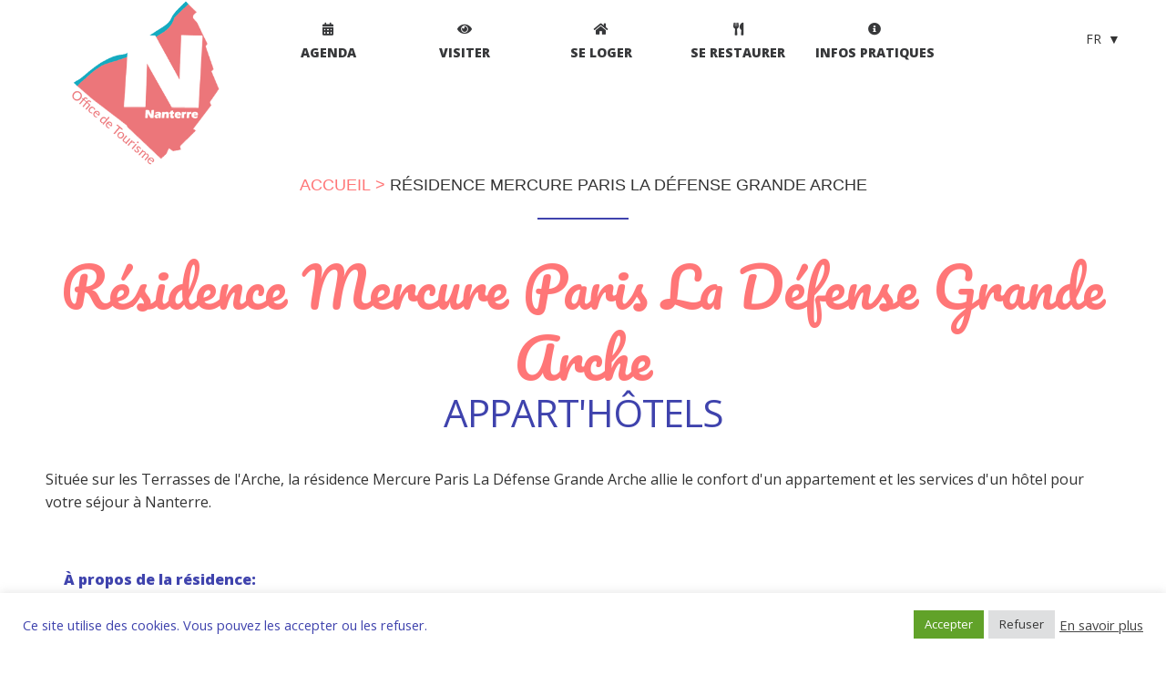

--- FILE ---
content_type: text/html; charset=UTF-8
request_url: https://www.ot-nanterre.fr/hebergements/residence-mercure-paris-la-defense-grande-arche/
body_size: 22246
content:
<!DOCTYPE html>
<html lang="fr-FR" prefix="og: https://ogp.me/ns#">

<head>

	<meta charset="UTF-8">
	<meta http-equiv="x-ua-compatible" content="ie=edge">
	<meta name="viewport" content="width=device-width, initial-scale=1">

	<link rel="stylesheet" href="/wp-content/themes/nanterre/bootstrap.min.css" type="text/css" media="all">
	<link rel="stylesheet" href="/wp-content/themes/nanterre/style.css" type="text/css" media="all">
	<link rel="stylesheet" href="https://cdnjs.cloudflare.com/ajax/libs/leaflet/1.8.0/leaflet.min.css">
	<link rel="stylesheet" href="https://use.fontawesome.com/releases/v5.6.3/css/all.css" integrity="sha384-UHRtZLI+pbxtHCWp1t77Bi1L4ZtiqrqD80Kn4Z8NTSRyMA2Fd33n5dQ8lWUE00s/" crossorigin="anonymous">
	
	<link rel="icon" type="image/x-icon" href="/wp-content/themes/nanterre/images/favicon.ico">

	<link href="https://fonts.googleapis.com/css?family=La+Belle+Aurore" rel="stylesheet">
	<link href="https://fonts.googleapis.com/css?family=Open+Sans:300,400,600,800" rel="stylesheet">
	<link href="https://fonts.googleapis.com/css2?family=Pacifico&display=swap" rel="stylesheet">

	<script src="https://ajax.googleapis.com/ajax/libs/jquery/3.3.1/jquery.min.js"></script>


	<!--toggle mobile menu-->
	<script>$(document).ready(function(){$(".burger").click(function(){
		$(".menumobile").toggle("fast");
		$(".crossbutton").toggle("fast");

	});});</script>
	
<!-- Google Tag Manager for WordPress by gtm4wp.com -->
<script data-cfasync="false" data-pagespeed-no-defer>
	var gtm4wp_datalayer_name = "dataLayer";
	var dataLayer = dataLayer || [];
</script>
<!-- End Google Tag Manager for WordPress by gtm4wp.com -->
<!-- Optimisation des moteurs de recherche par Rank Math - https://rankmath.com/ -->
<title>Résidence Mercure Paris La Défense Grande Arche - Nanterre tourisme</title>
<meta name="description" content="La résidence Mercure Paris La Défense Grande Arche allie le confort d&#039;un appartement et les services d&#039;un hôtel pour votre séjour à Nanterre."/>
<meta name="robots" content="follow, index, max-snippet:-1, max-video-preview:-1, max-image-preview:large"/>
<link rel="canonical" href="https://www.ot-nanterre.fr/hebergements/residence-mercure-paris-la-defense-grande-arche/" />
<meta property="og:locale" content="fr_FR" />
<meta property="og:type" content="article" />
<meta property="og:title" content="Résidence Mercure Paris La Défense Grande Arche - Nanterre tourisme" />
<meta property="og:description" content="La résidence Mercure Paris La Défense Grande Arche allie le confort d&#039;un appartement et les services d&#039;un hôtel pour votre séjour à Nanterre." />
<meta property="og:url" content="https://www.ot-nanterre.fr/hebergements/residence-mercure-paris-la-defense-grande-arche/" />
<meta property="og:site_name" content="Nanterre tourisme" />
<meta property="og:updated_time" content="2024-05-04T14:49:10+00:00" />
<meta name="twitter:card" content="summary_large_image" />
<meta name="twitter:title" content="Résidence Mercure Paris La Défense Grande Arche - Nanterre tourisme" />
<meta name="twitter:description" content="La résidence Mercure Paris La Défense Grande Arche allie le confort d&#039;un appartement et les services d&#039;un hôtel pour votre séjour à Nanterre." />
<!-- /Extension Rank Math WordPress SEO -->

<link rel='dns-prefetch' href='//translate.google.com' />
<link rel='dns-prefetch' href='//use.fontawesome.com' />
<link rel="alternate" title="oEmbed (JSON)" type="application/json+oembed" href="https://www.ot-nanterre.fr/wp-json/oembed/1.0/embed?url=https%3A%2F%2Fwww.ot-nanterre.fr%2Fhebergements%2Fresidence-mercure-paris-la-defense-grande-arche%2F" />
<link rel="alternate" title="oEmbed (XML)" type="text/xml+oembed" href="https://www.ot-nanterre.fr/wp-json/oembed/1.0/embed?url=https%3A%2F%2Fwww.ot-nanterre.fr%2Fhebergements%2Fresidence-mercure-paris-la-defense-grande-arche%2F&#038;format=xml" />
<style id='wp-img-auto-sizes-contain-inline-css' type='text/css'>
img:is([sizes=auto i],[sizes^="auto," i]){contain-intrinsic-size:3000px 1500px}
/*# sourceURL=wp-img-auto-sizes-contain-inline-css */
</style>
<style id='wp-emoji-styles-inline-css' type='text/css'>

	img.wp-smiley, img.emoji {
		display: inline !important;
		border: none !important;
		box-shadow: none !important;
		height: 1em !important;
		width: 1em !important;
		margin: 0 0.07em !important;
		vertical-align: -0.1em !important;
		background: none !important;
		padding: 0 !important;
	}
/*# sourceURL=wp-emoji-styles-inline-css */
</style>
<style id='wp-block-library-inline-css' type='text/css'>
:root{--wp-block-synced-color:#7a00df;--wp-block-synced-color--rgb:122,0,223;--wp-bound-block-color:var(--wp-block-synced-color);--wp-editor-canvas-background:#ddd;--wp-admin-theme-color:#007cba;--wp-admin-theme-color--rgb:0,124,186;--wp-admin-theme-color-darker-10:#006ba1;--wp-admin-theme-color-darker-10--rgb:0,107,160.5;--wp-admin-theme-color-darker-20:#005a87;--wp-admin-theme-color-darker-20--rgb:0,90,135;--wp-admin-border-width-focus:2px}@media (min-resolution:192dpi){:root{--wp-admin-border-width-focus:1.5px}}.wp-element-button{cursor:pointer}:root .has-very-light-gray-background-color{background-color:#eee}:root .has-very-dark-gray-background-color{background-color:#313131}:root .has-very-light-gray-color{color:#eee}:root .has-very-dark-gray-color{color:#313131}:root .has-vivid-green-cyan-to-vivid-cyan-blue-gradient-background{background:linear-gradient(135deg,#00d084,#0693e3)}:root .has-purple-crush-gradient-background{background:linear-gradient(135deg,#34e2e4,#4721fb 50%,#ab1dfe)}:root .has-hazy-dawn-gradient-background{background:linear-gradient(135deg,#faaca8,#dad0ec)}:root .has-subdued-olive-gradient-background{background:linear-gradient(135deg,#fafae1,#67a671)}:root .has-atomic-cream-gradient-background{background:linear-gradient(135deg,#fdd79a,#004a59)}:root .has-nightshade-gradient-background{background:linear-gradient(135deg,#330968,#31cdcf)}:root .has-midnight-gradient-background{background:linear-gradient(135deg,#020381,#2874fc)}:root{--wp--preset--font-size--normal:16px;--wp--preset--font-size--huge:42px}.has-regular-font-size{font-size:1em}.has-larger-font-size{font-size:2.625em}.has-normal-font-size{font-size:var(--wp--preset--font-size--normal)}.has-huge-font-size{font-size:var(--wp--preset--font-size--huge)}.has-text-align-center{text-align:center}.has-text-align-left{text-align:left}.has-text-align-right{text-align:right}.has-fit-text{white-space:nowrap!important}#end-resizable-editor-section{display:none}.aligncenter{clear:both}.items-justified-left{justify-content:flex-start}.items-justified-center{justify-content:center}.items-justified-right{justify-content:flex-end}.items-justified-space-between{justify-content:space-between}.screen-reader-text{border:0;clip-path:inset(50%);height:1px;margin:-1px;overflow:hidden;padding:0;position:absolute;width:1px;word-wrap:normal!important}.screen-reader-text:focus{background-color:#ddd;clip-path:none;color:#444;display:block;font-size:1em;height:auto;left:5px;line-height:normal;padding:15px 23px 14px;text-decoration:none;top:5px;width:auto;z-index:100000}html :where(.has-border-color){border-style:solid}html :where([style*=border-top-color]){border-top-style:solid}html :where([style*=border-right-color]){border-right-style:solid}html :where([style*=border-bottom-color]){border-bottom-style:solid}html :where([style*=border-left-color]){border-left-style:solid}html :where([style*=border-width]){border-style:solid}html :where([style*=border-top-width]){border-top-style:solid}html :where([style*=border-right-width]){border-right-style:solid}html :where([style*=border-bottom-width]){border-bottom-style:solid}html :where([style*=border-left-width]){border-left-style:solid}html :where(img[class*=wp-image-]){height:auto;max-width:100%}:where(figure){margin:0 0 1em}html :where(.is-position-sticky){--wp-admin--admin-bar--position-offset:var(--wp-admin--admin-bar--height,0px)}@media screen and (max-width:600px){html :where(.is-position-sticky){--wp-admin--admin-bar--position-offset:0px}}

/*# sourceURL=wp-block-library-inline-css */
</style><style id='wp-block-image-inline-css' type='text/css'>
.wp-block-image>a,.wp-block-image>figure>a{display:inline-block}.wp-block-image img{box-sizing:border-box;height:auto;max-width:100%;vertical-align:bottom}@media not (prefers-reduced-motion){.wp-block-image img.hide{visibility:hidden}.wp-block-image img.show{animation:show-content-image .4s}}.wp-block-image[style*=border-radius] img,.wp-block-image[style*=border-radius]>a{border-radius:inherit}.wp-block-image.has-custom-border img{box-sizing:border-box}.wp-block-image.aligncenter{text-align:center}.wp-block-image.alignfull>a,.wp-block-image.alignwide>a{width:100%}.wp-block-image.alignfull img,.wp-block-image.alignwide img{height:auto;width:100%}.wp-block-image .aligncenter,.wp-block-image .alignleft,.wp-block-image .alignright,.wp-block-image.aligncenter,.wp-block-image.alignleft,.wp-block-image.alignright{display:table}.wp-block-image .aligncenter>figcaption,.wp-block-image .alignleft>figcaption,.wp-block-image .alignright>figcaption,.wp-block-image.aligncenter>figcaption,.wp-block-image.alignleft>figcaption,.wp-block-image.alignright>figcaption{caption-side:bottom;display:table-caption}.wp-block-image .alignleft{float:left;margin:.5em 1em .5em 0}.wp-block-image .alignright{float:right;margin:.5em 0 .5em 1em}.wp-block-image .aligncenter{margin-left:auto;margin-right:auto}.wp-block-image :where(figcaption){margin-bottom:1em;margin-top:.5em}.wp-block-image.is-style-circle-mask img{border-radius:9999px}@supports ((-webkit-mask-image:none) or (mask-image:none)) or (-webkit-mask-image:none){.wp-block-image.is-style-circle-mask img{border-radius:0;-webkit-mask-image:url('data:image/svg+xml;utf8,<svg viewBox="0 0 100 100" xmlns="http://www.w3.org/2000/svg"><circle cx="50" cy="50" r="50"/></svg>');mask-image:url('data:image/svg+xml;utf8,<svg viewBox="0 0 100 100" xmlns="http://www.w3.org/2000/svg"><circle cx="50" cy="50" r="50"/></svg>');mask-mode:alpha;-webkit-mask-position:center;mask-position:center;-webkit-mask-repeat:no-repeat;mask-repeat:no-repeat;-webkit-mask-size:contain;mask-size:contain}}:root :where(.wp-block-image.is-style-rounded img,.wp-block-image .is-style-rounded img){border-radius:9999px}.wp-block-image figure{margin:0}.wp-lightbox-container{display:flex;flex-direction:column;position:relative}.wp-lightbox-container img{cursor:zoom-in}.wp-lightbox-container img:hover+button{opacity:1}.wp-lightbox-container button{align-items:center;backdrop-filter:blur(16px) saturate(180%);background-color:#5a5a5a40;border:none;border-radius:4px;cursor:zoom-in;display:flex;height:20px;justify-content:center;opacity:0;padding:0;position:absolute;right:16px;text-align:center;top:16px;width:20px;z-index:100}@media not (prefers-reduced-motion){.wp-lightbox-container button{transition:opacity .2s ease}}.wp-lightbox-container button:focus-visible{outline:3px auto #5a5a5a40;outline:3px auto -webkit-focus-ring-color;outline-offset:3px}.wp-lightbox-container button:hover{cursor:pointer;opacity:1}.wp-lightbox-container button:focus{opacity:1}.wp-lightbox-container button:focus,.wp-lightbox-container button:hover,.wp-lightbox-container button:not(:hover):not(:active):not(.has-background){background-color:#5a5a5a40;border:none}.wp-lightbox-overlay{box-sizing:border-box;cursor:zoom-out;height:100vh;left:0;overflow:hidden;position:fixed;top:0;visibility:hidden;width:100%;z-index:100000}.wp-lightbox-overlay .close-button{align-items:center;cursor:pointer;display:flex;justify-content:center;min-height:40px;min-width:40px;padding:0;position:absolute;right:calc(env(safe-area-inset-right) + 16px);top:calc(env(safe-area-inset-top) + 16px);z-index:5000000}.wp-lightbox-overlay .close-button:focus,.wp-lightbox-overlay .close-button:hover,.wp-lightbox-overlay .close-button:not(:hover):not(:active):not(.has-background){background:none;border:none}.wp-lightbox-overlay .lightbox-image-container{height:var(--wp--lightbox-container-height);left:50%;overflow:hidden;position:absolute;top:50%;transform:translate(-50%,-50%);transform-origin:top left;width:var(--wp--lightbox-container-width);z-index:9999999999}.wp-lightbox-overlay .wp-block-image{align-items:center;box-sizing:border-box;display:flex;height:100%;justify-content:center;margin:0;position:relative;transform-origin:0 0;width:100%;z-index:3000000}.wp-lightbox-overlay .wp-block-image img{height:var(--wp--lightbox-image-height);min-height:var(--wp--lightbox-image-height);min-width:var(--wp--lightbox-image-width);width:var(--wp--lightbox-image-width)}.wp-lightbox-overlay .wp-block-image figcaption{display:none}.wp-lightbox-overlay button{background:none;border:none}.wp-lightbox-overlay .scrim{background-color:#fff;height:100%;opacity:.9;position:absolute;width:100%;z-index:2000000}.wp-lightbox-overlay.active{visibility:visible}@media not (prefers-reduced-motion){.wp-lightbox-overlay.active{animation:turn-on-visibility .25s both}.wp-lightbox-overlay.active img{animation:turn-on-visibility .35s both}.wp-lightbox-overlay.show-closing-animation:not(.active){animation:turn-off-visibility .35s both}.wp-lightbox-overlay.show-closing-animation:not(.active) img{animation:turn-off-visibility .25s both}.wp-lightbox-overlay.zoom.active{animation:none;opacity:1;visibility:visible}.wp-lightbox-overlay.zoom.active .lightbox-image-container{animation:lightbox-zoom-in .4s}.wp-lightbox-overlay.zoom.active .lightbox-image-container img{animation:none}.wp-lightbox-overlay.zoom.active .scrim{animation:turn-on-visibility .4s forwards}.wp-lightbox-overlay.zoom.show-closing-animation:not(.active){animation:none}.wp-lightbox-overlay.zoom.show-closing-animation:not(.active) .lightbox-image-container{animation:lightbox-zoom-out .4s}.wp-lightbox-overlay.zoom.show-closing-animation:not(.active) .lightbox-image-container img{animation:none}.wp-lightbox-overlay.zoom.show-closing-animation:not(.active) .scrim{animation:turn-off-visibility .4s forwards}}@keyframes show-content-image{0%{visibility:hidden}99%{visibility:hidden}to{visibility:visible}}@keyframes turn-on-visibility{0%{opacity:0}to{opacity:1}}@keyframes turn-off-visibility{0%{opacity:1;visibility:visible}99%{opacity:0;visibility:visible}to{opacity:0;visibility:hidden}}@keyframes lightbox-zoom-in{0%{transform:translate(calc((-100vw + var(--wp--lightbox-scrollbar-width))/2 + var(--wp--lightbox-initial-left-position)),calc(-50vh + var(--wp--lightbox-initial-top-position))) scale(var(--wp--lightbox-scale))}to{transform:translate(-50%,-50%) scale(1)}}@keyframes lightbox-zoom-out{0%{transform:translate(-50%,-50%) scale(1);visibility:visible}99%{visibility:visible}to{transform:translate(calc((-100vw + var(--wp--lightbox-scrollbar-width))/2 + var(--wp--lightbox-initial-left-position)),calc(-50vh + var(--wp--lightbox-initial-top-position))) scale(var(--wp--lightbox-scale));visibility:hidden}}
/*# sourceURL=https://www.ot-nanterre.fr/wp-includes/blocks/image/style.min.css */
</style>
<style id='wp-block-columns-inline-css' type='text/css'>
.wp-block-columns{box-sizing:border-box;display:flex;flex-wrap:wrap!important}@media (min-width:782px){.wp-block-columns{flex-wrap:nowrap!important}}.wp-block-columns{align-items:normal!important}.wp-block-columns.are-vertically-aligned-top{align-items:flex-start}.wp-block-columns.are-vertically-aligned-center{align-items:center}.wp-block-columns.are-vertically-aligned-bottom{align-items:flex-end}@media (max-width:781px){.wp-block-columns:not(.is-not-stacked-on-mobile)>.wp-block-column{flex-basis:100%!important}}@media (min-width:782px){.wp-block-columns:not(.is-not-stacked-on-mobile)>.wp-block-column{flex-basis:0;flex-grow:1}.wp-block-columns:not(.is-not-stacked-on-mobile)>.wp-block-column[style*=flex-basis]{flex-grow:0}}.wp-block-columns.is-not-stacked-on-mobile{flex-wrap:nowrap!important}.wp-block-columns.is-not-stacked-on-mobile>.wp-block-column{flex-basis:0;flex-grow:1}.wp-block-columns.is-not-stacked-on-mobile>.wp-block-column[style*=flex-basis]{flex-grow:0}:where(.wp-block-columns){margin-bottom:1.75em}:where(.wp-block-columns.has-background){padding:1.25em 2.375em}.wp-block-column{flex-grow:1;min-width:0;overflow-wrap:break-word;word-break:break-word}.wp-block-column.is-vertically-aligned-top{align-self:flex-start}.wp-block-column.is-vertically-aligned-center{align-self:center}.wp-block-column.is-vertically-aligned-bottom{align-self:flex-end}.wp-block-column.is-vertically-aligned-stretch{align-self:stretch}.wp-block-column.is-vertically-aligned-bottom,.wp-block-column.is-vertically-aligned-center,.wp-block-column.is-vertically-aligned-top{width:100%}
/*# sourceURL=https://www.ot-nanterre.fr/wp-includes/blocks/columns/style.min.css */
</style>
<style id='wp-block-group-inline-css' type='text/css'>
.wp-block-group{box-sizing:border-box}:where(.wp-block-group.wp-block-group-is-layout-constrained){position:relative}
/*# sourceURL=https://www.ot-nanterre.fr/wp-includes/blocks/group/style.min.css */
</style>
<style id='global-styles-inline-css' type='text/css'>
:root{--wp--preset--aspect-ratio--square: 1;--wp--preset--aspect-ratio--4-3: 4/3;--wp--preset--aspect-ratio--3-4: 3/4;--wp--preset--aspect-ratio--3-2: 3/2;--wp--preset--aspect-ratio--2-3: 2/3;--wp--preset--aspect-ratio--16-9: 16/9;--wp--preset--aspect-ratio--9-16: 9/16;--wp--preset--color--black: #000000;--wp--preset--color--cyan-bluish-gray: #abb8c3;--wp--preset--color--white: #ffffff;--wp--preset--color--pale-pink: #f78da7;--wp--preset--color--vivid-red: #cf2e2e;--wp--preset--color--luminous-vivid-orange: #ff6900;--wp--preset--color--luminous-vivid-amber: #fcb900;--wp--preset--color--light-green-cyan: #7bdcb5;--wp--preset--color--vivid-green-cyan: #00d084;--wp--preset--color--pale-cyan-blue: #8ed1fc;--wp--preset--color--vivid-cyan-blue: #0693e3;--wp--preset--color--vivid-purple: #9b51e0;--wp--preset--gradient--vivid-cyan-blue-to-vivid-purple: linear-gradient(135deg,rgb(6,147,227) 0%,rgb(155,81,224) 100%);--wp--preset--gradient--light-green-cyan-to-vivid-green-cyan: linear-gradient(135deg,rgb(122,220,180) 0%,rgb(0,208,130) 100%);--wp--preset--gradient--luminous-vivid-amber-to-luminous-vivid-orange: linear-gradient(135deg,rgb(252,185,0) 0%,rgb(255,105,0) 100%);--wp--preset--gradient--luminous-vivid-orange-to-vivid-red: linear-gradient(135deg,rgb(255,105,0) 0%,rgb(207,46,46) 100%);--wp--preset--gradient--very-light-gray-to-cyan-bluish-gray: linear-gradient(135deg,rgb(238,238,238) 0%,rgb(169,184,195) 100%);--wp--preset--gradient--cool-to-warm-spectrum: linear-gradient(135deg,rgb(74,234,220) 0%,rgb(151,120,209) 20%,rgb(207,42,186) 40%,rgb(238,44,130) 60%,rgb(251,105,98) 80%,rgb(254,248,76) 100%);--wp--preset--gradient--blush-light-purple: linear-gradient(135deg,rgb(255,206,236) 0%,rgb(152,150,240) 100%);--wp--preset--gradient--blush-bordeaux: linear-gradient(135deg,rgb(254,205,165) 0%,rgb(254,45,45) 50%,rgb(107,0,62) 100%);--wp--preset--gradient--luminous-dusk: linear-gradient(135deg,rgb(255,203,112) 0%,rgb(199,81,192) 50%,rgb(65,88,208) 100%);--wp--preset--gradient--pale-ocean: linear-gradient(135deg,rgb(255,245,203) 0%,rgb(182,227,212) 50%,rgb(51,167,181) 100%);--wp--preset--gradient--electric-grass: linear-gradient(135deg,rgb(202,248,128) 0%,rgb(113,206,126) 100%);--wp--preset--gradient--midnight: linear-gradient(135deg,rgb(2,3,129) 0%,rgb(40,116,252) 100%);--wp--preset--font-size--small: 13px;--wp--preset--font-size--medium: 20px;--wp--preset--font-size--large: 36px;--wp--preset--font-size--x-large: 42px;--wp--preset--spacing--20: 0.44rem;--wp--preset--spacing--30: 0.67rem;--wp--preset--spacing--40: 1rem;--wp--preset--spacing--50: 1.5rem;--wp--preset--spacing--60: 2.25rem;--wp--preset--spacing--70: 3.38rem;--wp--preset--spacing--80: 5.06rem;--wp--preset--shadow--natural: 6px 6px 9px rgba(0, 0, 0, 0.2);--wp--preset--shadow--deep: 12px 12px 50px rgba(0, 0, 0, 0.4);--wp--preset--shadow--sharp: 6px 6px 0px rgba(0, 0, 0, 0.2);--wp--preset--shadow--outlined: 6px 6px 0px -3px rgb(255, 255, 255), 6px 6px rgb(0, 0, 0);--wp--preset--shadow--crisp: 6px 6px 0px rgb(0, 0, 0);}:where(.is-layout-flex){gap: 0.5em;}:where(.is-layout-grid){gap: 0.5em;}body .is-layout-flex{display: flex;}.is-layout-flex{flex-wrap: wrap;align-items: center;}.is-layout-flex > :is(*, div){margin: 0;}body .is-layout-grid{display: grid;}.is-layout-grid > :is(*, div){margin: 0;}:where(.wp-block-columns.is-layout-flex){gap: 2em;}:where(.wp-block-columns.is-layout-grid){gap: 2em;}:where(.wp-block-post-template.is-layout-flex){gap: 1.25em;}:where(.wp-block-post-template.is-layout-grid){gap: 1.25em;}.has-black-color{color: var(--wp--preset--color--black) !important;}.has-cyan-bluish-gray-color{color: var(--wp--preset--color--cyan-bluish-gray) !important;}.has-white-color{color: var(--wp--preset--color--white) !important;}.has-pale-pink-color{color: var(--wp--preset--color--pale-pink) !important;}.has-vivid-red-color{color: var(--wp--preset--color--vivid-red) !important;}.has-luminous-vivid-orange-color{color: var(--wp--preset--color--luminous-vivid-orange) !important;}.has-luminous-vivid-amber-color{color: var(--wp--preset--color--luminous-vivid-amber) !important;}.has-light-green-cyan-color{color: var(--wp--preset--color--light-green-cyan) !important;}.has-vivid-green-cyan-color{color: var(--wp--preset--color--vivid-green-cyan) !important;}.has-pale-cyan-blue-color{color: var(--wp--preset--color--pale-cyan-blue) !important;}.has-vivid-cyan-blue-color{color: var(--wp--preset--color--vivid-cyan-blue) !important;}.has-vivid-purple-color{color: var(--wp--preset--color--vivid-purple) !important;}.has-black-background-color{background-color: var(--wp--preset--color--black) !important;}.has-cyan-bluish-gray-background-color{background-color: var(--wp--preset--color--cyan-bluish-gray) !important;}.has-white-background-color{background-color: var(--wp--preset--color--white) !important;}.has-pale-pink-background-color{background-color: var(--wp--preset--color--pale-pink) !important;}.has-vivid-red-background-color{background-color: var(--wp--preset--color--vivid-red) !important;}.has-luminous-vivid-orange-background-color{background-color: var(--wp--preset--color--luminous-vivid-orange) !important;}.has-luminous-vivid-amber-background-color{background-color: var(--wp--preset--color--luminous-vivid-amber) !important;}.has-light-green-cyan-background-color{background-color: var(--wp--preset--color--light-green-cyan) !important;}.has-vivid-green-cyan-background-color{background-color: var(--wp--preset--color--vivid-green-cyan) !important;}.has-pale-cyan-blue-background-color{background-color: var(--wp--preset--color--pale-cyan-blue) !important;}.has-vivid-cyan-blue-background-color{background-color: var(--wp--preset--color--vivid-cyan-blue) !important;}.has-vivid-purple-background-color{background-color: var(--wp--preset--color--vivid-purple) !important;}.has-black-border-color{border-color: var(--wp--preset--color--black) !important;}.has-cyan-bluish-gray-border-color{border-color: var(--wp--preset--color--cyan-bluish-gray) !important;}.has-white-border-color{border-color: var(--wp--preset--color--white) !important;}.has-pale-pink-border-color{border-color: var(--wp--preset--color--pale-pink) !important;}.has-vivid-red-border-color{border-color: var(--wp--preset--color--vivid-red) !important;}.has-luminous-vivid-orange-border-color{border-color: var(--wp--preset--color--luminous-vivid-orange) !important;}.has-luminous-vivid-amber-border-color{border-color: var(--wp--preset--color--luminous-vivid-amber) !important;}.has-light-green-cyan-border-color{border-color: var(--wp--preset--color--light-green-cyan) !important;}.has-vivid-green-cyan-border-color{border-color: var(--wp--preset--color--vivid-green-cyan) !important;}.has-pale-cyan-blue-border-color{border-color: var(--wp--preset--color--pale-cyan-blue) !important;}.has-vivid-cyan-blue-border-color{border-color: var(--wp--preset--color--vivid-cyan-blue) !important;}.has-vivid-purple-border-color{border-color: var(--wp--preset--color--vivid-purple) !important;}.has-vivid-cyan-blue-to-vivid-purple-gradient-background{background: var(--wp--preset--gradient--vivid-cyan-blue-to-vivid-purple) !important;}.has-light-green-cyan-to-vivid-green-cyan-gradient-background{background: var(--wp--preset--gradient--light-green-cyan-to-vivid-green-cyan) !important;}.has-luminous-vivid-amber-to-luminous-vivid-orange-gradient-background{background: var(--wp--preset--gradient--luminous-vivid-amber-to-luminous-vivid-orange) !important;}.has-luminous-vivid-orange-to-vivid-red-gradient-background{background: var(--wp--preset--gradient--luminous-vivid-orange-to-vivid-red) !important;}.has-very-light-gray-to-cyan-bluish-gray-gradient-background{background: var(--wp--preset--gradient--very-light-gray-to-cyan-bluish-gray) !important;}.has-cool-to-warm-spectrum-gradient-background{background: var(--wp--preset--gradient--cool-to-warm-spectrum) !important;}.has-blush-light-purple-gradient-background{background: var(--wp--preset--gradient--blush-light-purple) !important;}.has-blush-bordeaux-gradient-background{background: var(--wp--preset--gradient--blush-bordeaux) !important;}.has-luminous-dusk-gradient-background{background: var(--wp--preset--gradient--luminous-dusk) !important;}.has-pale-ocean-gradient-background{background: var(--wp--preset--gradient--pale-ocean) !important;}.has-electric-grass-gradient-background{background: var(--wp--preset--gradient--electric-grass) !important;}.has-midnight-gradient-background{background: var(--wp--preset--gradient--midnight) !important;}.has-small-font-size{font-size: var(--wp--preset--font-size--small) !important;}.has-medium-font-size{font-size: var(--wp--preset--font-size--medium) !important;}.has-large-font-size{font-size: var(--wp--preset--font-size--large) !important;}.has-x-large-font-size{font-size: var(--wp--preset--font-size--x-large) !important;}
:where(.wp-block-columns.is-layout-flex){gap: 2em;}:where(.wp-block-columns.is-layout-grid){gap: 2em;}
/*# sourceURL=global-styles-inline-css */
</style>
<style id='core-block-supports-inline-css' type='text/css'>
.wp-container-core-columns-is-layout-9d6595d7{flex-wrap:nowrap;}.wp-container-core-group-is-layout-9649a0d9{grid-template-columns:repeat(auto-fill, minmax(min(12rem, 100%), 1fr));container-type:inline-size;}
/*# sourceURL=core-block-supports-inline-css */
</style>

<style id='classic-theme-styles-inline-css' type='text/css'>
/*! This file is auto-generated */
.wp-block-button__link{color:#fff;background-color:#32373c;border-radius:9999px;box-shadow:none;text-decoration:none;padding:calc(.667em + 2px) calc(1.333em + 2px);font-size:1.125em}.wp-block-file__button{background:#32373c;color:#fff;text-decoration:none}
/*# sourceURL=/wp-includes/css/classic-themes.min.css */
</style>
<link rel='stylesheet' id='contact-form-7-css' href='https://www.ot-nanterre.fr/wp-content/plugins/contact-form-7/includes/css/styles.css?ver=6.1.4' type='text/css' media='all' />
<link rel='stylesheet' id='cookie-law-info-css' href='https://www.ot-nanterre.fr/wp-content/plugins/cookie-law-info/legacy/public/css/cookie-law-info-public.css?ver=3.3.9.1' type='text/css' media='all' />
<link rel='stylesheet' id='cookie-law-info-gdpr-css' href='https://www.ot-nanterre.fr/wp-content/plugins/cookie-law-info/legacy/public/css/cookie-law-info-gdpr.css?ver=3.3.9.1' type='text/css' media='all' />
<link rel='stylesheet' id='font-awesome-four-css' href='https://use.fontawesome.com/releases/v5.6.3/css/all.css?ver=4.7.0' type='text/css' media='all' />
<link rel='stylesheet' id='google-language-translator-css' href='https://www.ot-nanterre.fr/wp-content/plugins/google-language-translator/css/style.css?ver=6.0.20' type='text/css' media='' />
<link rel='stylesheet' id='wp_mailjet_form_builder_widget-widget-front-styles-css' href='https://www.ot-nanterre.fr/wp-content/plugins/mailjet-for-wordpress/src/widgetformbuilder/css/front-widget.css?ver=6.1.6' type='text/css' media='all' />
<link rel='stylesheet' id='slb_core-css' href='https://www.ot-nanterre.fr/wp-content/plugins/simple-lightbox/client/css/app.css?ver=2.9.4' type='text/css' media='all' />
<link rel='stylesheet' id='uacf7-frontend-style-css' href='https://www.ot-nanterre.fr/wp-content/plugins/ultimate-addons-for-contact-form-7/assets/css/uacf7-frontend.css?ver=6.9' type='text/css' media='all' />
<link rel='stylesheet' id='uacf7-form-style-css' href='https://www.ot-nanterre.fr/wp-content/plugins/ultimate-addons-for-contact-form-7/assets/css/form-style.css?ver=6.9' type='text/css' media='all' />
<link rel='stylesheet' id='uacf7-multistep-style-css' href='https://www.ot-nanterre.fr/wp-content/plugins/ultimate-addons-for-contact-form-7/addons/multistep/assets/css/multistep.css?ver=6.9' type='text/css' media='all' />
<script type="text/javascript" src="https://www.ot-nanterre.fr/wp-includes/js/jquery/jquery.min.js?ver=3.7.1" id="jquery-core-js"></script>
<script type="text/javascript" src="https://www.ot-nanterre.fr/wp-includes/js/jquery/jquery-migrate.min.js?ver=3.4.1" id="jquery-migrate-js"></script>
<script type="text/javascript" id="cookie-law-info-js-extra">
/* <![CDATA[ */
var Cli_Data = {"nn_cookie_ids":[],"cookielist":[],"non_necessary_cookies":[],"ccpaEnabled":"","ccpaRegionBased":"","ccpaBarEnabled":"","strictlyEnabled":["necessary","obligatoire"],"ccpaType":"gdpr","js_blocking":"1","custom_integration":"","triggerDomRefresh":"","secure_cookies":""};
var cli_cookiebar_settings = {"animate_speed_hide":"500","animate_speed_show":"500","background":"#FFF","border":"#b1a6a6c2","border_on":"","button_1_button_colour":"#61a229","button_1_button_hover":"#4e8221","button_1_link_colour":"#fff","button_1_as_button":"1","button_1_new_win":"","button_2_button_colour":"#333","button_2_button_hover":"#292929","button_2_link_colour":"#444","button_2_as_button":"","button_2_hidebar":"","button_3_button_colour":"#dedfe0","button_3_button_hover":"#b2b2b3","button_3_link_colour":"#333333","button_3_as_button":"1","button_3_new_win":"","button_4_button_colour":"#dedfe0","button_4_button_hover":"#b2b2b3","button_4_link_colour":"#333333","button_4_as_button":"1","button_7_button_colour":"#61a229","button_7_button_hover":"#4e8221","button_7_link_colour":"#fff","button_7_as_button":"1","button_7_new_win":"","font_family":"inherit","header_fix":"","notify_animate_hide":"1","notify_animate_show":"","notify_div_id":"#cookie-law-info-bar","notify_position_horizontal":"right","notify_position_vertical":"bottom","scroll_close":"","scroll_close_reload":"","accept_close_reload":"","reject_close_reload":"","showagain_tab":"","showagain_background":"#fff","showagain_border":"#000","showagain_div_id":"#cookie-law-info-again","showagain_x_position":"100px","text":"#3f43ad","show_once_yn":"","show_once":"10000","logging_on":"","as_popup":"","popup_overlay":"1","bar_heading_text":"","cookie_bar_as":"banner","popup_showagain_position":"bottom-right","widget_position":"left"};
var log_object = {"ajax_url":"https://www.ot-nanterre.fr/wp-admin/admin-ajax.php"};
//# sourceURL=cookie-law-info-js-extra
/* ]]> */
</script>
<script type="text/javascript" src="https://www.ot-nanterre.fr/wp-content/plugins/cookie-law-info/legacy/public/js/cookie-law-info-public.js?ver=3.3.9.1" id="cookie-law-info-js"></script>
<script></script><link rel="https://api.w.org/" href="https://www.ot-nanterre.fr/wp-json/" /><link rel="EditURI" type="application/rsd+xml" title="RSD" href="https://www.ot-nanterre.fr/xmlrpc.php?rsd" />
<meta name="generator" content="WordPress 6.9" />
<link rel='shortlink' href='https://www.ot-nanterre.fr/?p=4354' />
<style>#google_language_translator a{display:none!important;}div.skiptranslate.goog-te-gadget{display:inline!important;}.goog-te-gadget{color:transparent!important;}.goog-te-gadget{font-size:0px!important;}.goog-branding{display:none;}.goog-tooltip{display: none!important;}.goog-tooltip:hover{display: none!important;}.goog-text-highlight{background-color:transparent!important;border:none!important;box-shadow:none!important;}#google_language_translator select.goog-te-combo{color:#32373c;}#flags{display:none;}div.skiptranslate{display:none!important;}body{top:0px!important;}#goog-gt-{display:none!important;}font font{background-color:transparent!important;box-shadow:none!important;position:initial!important;}#glt-translate-trigger{left:20px;right:auto;}#glt-translate-trigger > span{color:#ffffff;}#glt-translate-trigger{background:#f89406;}.goog-te-gadget .goog-te-combo{width:100%;}</style>
<!-- Google Tag Manager for WordPress by gtm4wp.com -->
<!-- GTM Container placement set to manual -->
<script data-cfasync="false" data-pagespeed-no-defer type="text/javascript">
	var dataLayer_content = {"pagePostType":"hebergements","pagePostType2":"single-hebergements","pagePostAuthor":"Yata","pagePostTerms":{"type_hebergement":["Appart'Hôtels"],"meta":{"rank_math_internal_links_processed":1,"rank_math_seo_score":72,"adresse_agenda":"20 esplanade Charles de Gaulle","code_postal_agenda":92000,"ville_agenda":"NANTERRE","numero_de_telephone_agenda":146696800,"adresse_email_agenda":"H1982@accor.com","site_internet_agenda":"https:\/\/all.accor.com\/hotel\/B4A3\/index.fr.shtml","latitude_agenda":48.8960000000000007958078640513122081756591796875,"longitude_agenda":2.223199999999999842970055397017858922481536865234375,"ouverture":"Toute l'année.\r\nCheck-in à partir de 15:00\r\nCheck-out jusqu'à 11:00. ","dates":"","images_0_photos_agenda":4355,"images_1_photos_agenda":4356,"images_2_photos_agenda":4357,"images_3_photos_agenda":4358,"images":4,"fichiers_complementaires":"","tarifs_en_clair":"Tarifs à partir de 150€ \/ petit déjeuner en supplément\r\n","tarifs":"","description_courte":"Située sur les Terrasses de l'Arche, la résidence Mercure Paris La Défense Grande Arche allie le confort d'un appartement et les services d'un hôtel pour votre séjour à Nanterre.","descriptifDetaille":"Située sur les Terrasses de l'Arche, la résidence Mercure Paris La Défense Grande Arche allie le confort d'un appartement et les services d'un hôtel pour votre séjour à Nanterre.","moyens_de_paiement":"","classement":"","langues_parlees_0_langue":"français","langues_parlees_1_langue":"","langues_parlees":6,"equipements_0_equipement":"Bar","equipements_1_equipement":"Restaurant","equipements_2_equipement":"Terrasse","equipements_3_equipement":"Salle de réunion","equipements_4_equipement":"Parking sécurisé payant","equipements_5_equipement":"Climatisation","equipements":6,"services_0_service":"Conciergerie","services_1_service":"Petit déjeuner","services_2_service":"Accès Internet Wifi","services_3_service":"Blanchisserie","services_4_service":"Animaux avec supplément","services_5_service":"Salle de fitness","services":6,"conforts_0_confort":"Non fumeur","conforts_1_confort":"Plateau courtoisie","conforts_2_confort":"Télévision","conforts_3_confort":"Accès Internet privatif Wifi","conforts_4_confort":"Climatisation","conforts_5_confort":"Coin cuisine","conforts_6_confort":"Sanitaires et douches privés","conforts":8,"rank_math_analytic_object_id":427,"rank_math_focus_keyword":"Résidence Mercure Paris La Défense Grande Arche","langues_parlees_2_langue":"","langues_parlees_3_langue":"","langues_parlees_4_langue":"","langues_parlees_5_langue":"","conforts_7_confort":"Sèche cheveux en chambre","activitessalle":"","rank_math_description":"La résidence Mercure Paris La Défense Grande Arche allie le confort d'un appartement et les services d'un hôtel pour votre séjour à Nanterre.","activitessalles":""}},"postID":4354,"postFormat":"standard"};
	dataLayer.push( dataLayer_content );
</script>
<script data-cfasync="false" data-pagespeed-no-defer type="text/javascript">
(function(w,d,s,l,i){w[l]=w[l]||[];w[l].push({'gtm.start':
new Date().getTime(),event:'gtm.js'});var f=d.getElementsByTagName(s)[0],
j=d.createElement(s),dl=l!='dataLayer'?'&l='+l:'';j.async=true;j.src=
'//www.googletagmanager.com/gtm.js?id='+i+dl;f.parentNode.insertBefore(j,f);
})(window,document,'script','dataLayer','GTM-TH6N5VX');
</script>
<!-- End Google Tag Manager for WordPress by gtm4wp.com --><meta name="generator" content="Powered by WPBakery Page Builder - drag and drop page builder for WordPress."/>
		<style type="text/css" id="wp-custom-css">
			.enquete-satisfaction {
	.steps-form .steps-row .steps-step .btn-circle {
		line-height: 25px;
	}
	.steps-form .steps-row .steps-step .btn-circle.uacf7-btn-active {
		background-color: #00abc2;
	}
	.uacf7-step {
		padding: 50px;
	}
	.uacf7-buttons {
		margin-top: 50px;
	}
	.uacf7-prev, .uacf7-next {
		color: white;
		font-weight: 700;
		border: none;
	}
	.uacf7-next {
		background-color: #3f43ad;
	}
	.uacf7-prev {
		background-color: #ff7677;
	}
	
	.wpcf7-list-item  {
		display: inline;
	}
	label div.label{
		display: block;
		margin-bottom: 20px;
		white-space: wrap;
		text-align: left;
	}
	label div.label span.niv-1 {
		color: #3f43ad;
		font-weight: 700;
		font-size: 2.2rem;
		line-height: 2;
		
	}
	label div.label span.niv-2 {
		color: #ff7677;
		text-transform: uppercase;
		font-weight: 700;
		font-size: 1.8rem;
		line-height: 2;
	}
		label div.label span.niv-3 {
		color: #383c41;
		font-weight: 500;
		font-size: 1.8rem;
		line-height: 1.5;
	}
	.wpcf7-list-item-label {
		font-weight: 500;
		font-size: 1.8rem;
	}
	textarea {
		width: 100%;
    height: 100px;
		margin: 20px 0;
	}
	.wpcf7-form-control-wrap input[type="text"], .wpcf7-form-control-wrap input[type="tel"], .wpcf7-form-control-wrap input[type="email"], .wpcf7-form-control-wrap input[type="entreprise"]  {
		height: 50px;
    width: 100%;
    border: none;
    border-bottom: 1px solid #3f43ad;
	}
	input::placeholder {
		font-weight: 400;
		color: #3f43ad;
		text-transform: uppercase;
	}
	input.wpcf7-form-control.wpcf7-submit {
		width: fit-content;
		background-color: #00abc2;
	}
	span[data-name="info-details-activites"] > .wpcf7-radio, span[data-name="qualite-de-l-accueil"] > .wpcf7-radio, span[data-name="qualite-contenu-activite"] > .wpcf7-radio, span[data-name="recommandation-activite"] > .wpcf7-radio, span[data-name="recommandation-office-tourisme"] > .wpcf7-radio {
  	display: flex;
		flex-direction: row;
		gap: 20px;
}
	
}
.boutons-wrapper .wpb_wrapper {
	    display: flex;
    flex-direction: column;
}
#newsletters_form {
	float: none;
	margin: auto;
	label {
		color: white;
	}
}
footer, #newsletters_form {
	.label_newsletter {
		color: #ff7677;
		font-size: 2rem;
	}
	input.wpcf7-form-control.wpcf7-submit {
				width: fit-content;
	}
	.cgu-newsletter {
		a:hover {
			color: #ff7677;
		}
		label {
			font-weight: 400;
		}
	}
}		</style>
		<noscript><style> .wpb_animate_when_almost_visible { opacity: 1; }</style></noscript><link rel='stylesheet' id='cookie-law-info-table-css' href='https://www.ot-nanterre.fr/wp-content/plugins/cookie-law-info/legacy/public/css/cookie-law-info-table.css?ver=3.3.9.1' type='text/css' media='all' />
</head>
<body class="wp-singular hebergements-template-default single single-hebergements postid-4354 single-format-standard wp-theme-nanterre metaslider-plugin wpb-js-composer js-comp-ver-8.7.2 vc_responsive">

<!-- GTM Container placement set to manual -->
<!-- Google Tag Manager (noscript) -->
				<noscript><iframe src="https://www.googletagmanager.com/ns.html?id=GTM-TH6N5VX" height="0" width="0" style="display:none;visibility:hidden" aria-hidden="true"></iframe></noscript>
<!-- End Google Tag Manager (noscript) -->	<div style="height:1px;"></div>
	<header id="leheader">
		<div class="content">
			<a href="/" id="logo"><img src="/wp-content/themes/nanterre/images/logo.png" alt="Office de Tourisme de Nanterre" title="Office de Tourisme de Nanterre"  /></a>
			<div class="menu-menu-principal-container"><ul id="menu-menu-principal" class="menu"><li id="menu-item-735" class="far menu-item menu-item-type-post_type menu-item-object-page menu-item-has-children menu-item-735"><a href="https://www.ot-nanterre.fr/agenda/"><i class="fa fa-calendar-alt"></i><span class="fontawesome-text"> Agenda</span></a>
<ul class="sub-menu">
	<li id="menu-item-1451" class="menu-item menu-item-type-post_type menu-item-object-page menu-item-1451"><a href="https://www.ot-nanterre.fr/agenda/agenda/">Agenda</a></li>
	<li id="menu-item-1680" class="menu-item menu-item-type-post_type menu-item-object-page menu-item-1680"><a href="https://www.ot-nanterre.fr/agenda/evenements-et-festivals/">Evénements et festivals</a></li>
	<li id="menu-item-2871" class="menu-item menu-item-type-post_type menu-item-object-page menu-item-2871"><a href="https://www.ot-nanterre.fr/agenda/expositions/">Les expositions à l’Office</a></li>
	<li id="menu-item-694" class="menu-item menu-item-type-post_type menu-item-object-page menu-item-694"><a href="https://www.ot-nanterre.fr/agenda/marches/">Marchés de Nanterre</a></li>
	<li id="menu-item-5652" class="menu-item menu-item-type-post_type menu-item-object-page menu-item-5652"><a href="https://www.ot-nanterre.fr/agenda/le-programme-de-loffice/">Le programme de l’Office</a></li>
</ul>
</li>
<li id="menu-item-1726" class="fas menu-item menu-item-type-post_type menu-item-object-page menu-item-has-children menu-item-1726"><a href="https://www.ot-nanterre.fr/visiter/"><i class="fa fa-eye"></i><span class="fontawesome-text"> Visiter</span></a>
<ul class="sub-menu">
	<li id="menu-item-1375" class="menu-item menu-item-type-post_type menu-item-object-page menu-item-1375"><a href="https://www.ot-nanterre.fr/visiter/vous-etes/">Vous êtes…</a></li>
	<li id="menu-item-729" class="menu-item menu-item-type-post_type menu-item-object-page menu-item-729"><a href="https://www.ot-nanterre.fr/visiter/culture/">Culture</a></li>
	<li id="menu-item-730" class="menu-item menu-item-type-post_type menu-item-object-page menu-item-730"><a href="https://www.ot-nanterre.fr/visiter/histoire/">Histoire</a></li>
	<li id="menu-item-731" class="menu-item menu-item-type-post_type menu-item-object-page menu-item-731"><a href="https://www.ot-nanterre.fr/visiter/sports-et-loisirs/">Sports et loisirs</a></li>
	<li id="menu-item-4544" class="menu-item menu-item-type-post_type menu-item-object-page menu-item-4544"><a href="https://www.ot-nanterre.fr/visiter/parcs-et-jardins/">Parcs et jardins</a></li>
	<li id="menu-item-1727" class="menu-item menu-item-type-post_type menu-item-object-page menu-item-1727"><a href="https://www.ot-nanterre.fr/visiter/balades/">Idées de balades</a></li>
	<li id="menu-item-732" class="menu-item menu-item-type-post_type menu-item-object-page menu-item-732"><a href="https://www.ot-nanterre.fr/visiter/artisanat-et-produits-locaux/">Artisanat et produits locaux</a></li>
	<li id="menu-item-734" class="menu-item menu-item-type-post_type menu-item-object-page menu-item-734"><a href="https://www.ot-nanterre.fr/visiter/a-proximite/">À proximité</a></li>
</ul>
</li>
<li id="menu-item-4679" class="fas menu-item menu-item-type-post_type menu-item-object-page menu-item-has-children menu-item-4679"><a href="https://www.ot-nanterre.fr/hebergement/"><i class="fa fa-home"></i><span class="fontawesome-text"> Se loger</span></a>
<ul class="sub-menu">
	<li id="menu-item-4367" class="menu-item menu-item-type-taxonomy menu-item-object-type_hebergement menu-item-4367"><a href="https://www.ot-nanterre.fr/hebergement/hotels/">Hôtels</a></li>
	<li id="menu-item-4413" class="menu-item menu-item-type-taxonomy menu-item-object-type_hebergement menu-item-4413"><a href="https://www.ot-nanterre.fr/hebergement/apparthotels/">Appart&rsquo;Hôtels</a></li>
</ul>
</li>
<li id="menu-item-736" class="fas menu-item menu-item-type-post_type menu-item-object-page menu-item-736"><a href="https://www.ot-nanterre.fr/se-restaurer/"><i class="fa fa-utensils"></i><span class="fontawesome-text"> Se restaurer</span></a></li>
<li id="menu-item-1736" class="fas menu-item menu-item-type-post_type menu-item-object-page menu-item-has-children menu-item-1736"><a href="https://www.ot-nanterre.fr/pratique/"><i class="fa fa-info-circle"></i><span class="fontawesome-text"> Infos pratiques</span></a>
<ul class="sub-menu">
	<li id="menu-item-429" class="menu-item menu-item-type-post_type menu-item-object-page menu-item-429"><a href="https://www.ot-nanterre.fr/pratique/office-tourisme-nanterre/">L’Office de Tourisme de Nanterre</a></li>
	<li id="menu-item-434" class="menu-item menu-item-type-post_type menu-item-object-page menu-item-434"><a href="https://www.ot-nanterre.fr/pratique/se-documenter/">Se documenter</a></li>
	<li id="menu-item-487" class="menu-item menu-item-type-post_type menu-item-object-page menu-item-487"><a href="https://www.ot-nanterre.fr/pratique/venir-et-se-deplacer-a-nanterre/">Venir et se déplacer à Nanterre</a></li>
	<li id="menu-item-1143" class="menu-item menu-item-type-post_type menu-item-object-page menu-item-1143"><a href="https://www.ot-nanterre.fr/pratique/visiter-nanterre-avec-un-handicap/">Visiter Nanterre avec un Handicap</a></li>
	<li id="menu-item-1363" class="menu-item menu-item-type-post_type menu-item-object-page menu-item-1363"><a href="https://www.ot-nanterre.fr/pratique/actualites-bons-plans/">Actualités et bons plans</a></li>
	<li id="menu-item-456" class="menu-item menu-item-type-post_type menu-item-object-page menu-item-456"><a href="https://www.ot-nanterre.fr/pratique/nous-contacter/">Nous contacter</a></li>
</ul>
</li>
</ul></div>			
			<div class="selectlangue" onmouseover="document.getElementById('listlg').style.display='block';" onmouseout="document.getElementById('listlg').style.display='none';"><span id="afflg" class="notranslate">FR</span><div id="listlg"><div onclick="document.getElementById('afflg').innerHTML = 'FR'; setCookie('malangueactuel', 'FR', 1)"><a href='#' class='nturl notranslate fr French single-language flag' title='French'>FR</a></div><div onclick="document.getElementById('afflg').innerHTML = 'EN'; setCookie('malangueactuel', 'EN', 1)"><a href='#' class='nturl notranslate en united-states single-language flag' title='English'>EN</a></div><div onclick="document.getElementById('afflg').innerHTML = 'ES'; setCookie('malangueactuel', 'ES', 1)"><a href='#' class='nturl notranslate es Spanish single-language flag' title='Spanish'>ES</a></div><div onclick="document.getElementById('afflg').innerHTML = 'IT'; setCookie('malangueactuel', 'IT', 1)"><a href='#' class='nturl notranslate it Italian single-language flag' title='Italian'>IT</a></div><div onclick="document.getElementById('afflg').innerHTML = 'DE'; setCookie('malangueactuel', 'DE', 1)"><a href='#' class='nturl notranslate de German single-language flag' title='German'>DE</a></div><div onclick="document.getElementById('afflg').innerHTML = 'NL'; setCookie('malangueactuel', 'NL', 1)"><a href='#' class='nturl notranslate nl Dutch single-language flag' title='Dutch'>NL</a></div><div onclick="document.getElementById('afflg').innerHTML = 'JA'; setCookie('malangueactuel', 'JA', 1)"><a href='#' class='nturl notranslate ja Japanese single-language flag' title='Japanese'>JA</a></div><div onclick="document.getElementById('afflg').innerHTML = 'CN'; setCookie('malangueactuel', 'CN', 1)"><a href='#' class='nturl notranslate zh-CN Chinese (Simplified) single-language flag' title='Chinese (Simplified)'>CN</a></div><div onclick="document.getElementById('afflg').innerHTML = 'RU'; setCookie('malangueactuel', 'RU', 1)"><a href='#' class='nturl notranslate ru Russian single-language flag' title='Russian'>RU</a></div><div onclick="document.getElementById('afflg').innerHTML = 'AR'; setCookie('malangueactuel', 'AR', 1)"><a href='#' class='nturl notranslate ar Arabic single-language flag' title='Arabic'>AR</a></div></div></div>
			<div class="burger">
				<span class="fas fa-bars"></span>
				<span class="fas fa-times crossbutton" style="display:none;"></span>
			</div>
		</div>
	</header>
	<div class="menumobile" hidden><div class="menu-menu-principal-container"><ul id="menu-menu-principal-1" class="menu"><li class="far menu-item menu-item-type-post_type menu-item-object-page menu-item-has-children menu-item-735"><a href="https://www.ot-nanterre.fr/agenda/"><i class="fa fa-calendar-alt"></i><span class="fontawesome-text"> Agenda</span></a>
<ul class="sub-menu">
	<li class="menu-item menu-item-type-post_type menu-item-object-page menu-item-1451"><a href="https://www.ot-nanterre.fr/agenda/agenda/">Agenda</a></li>
	<li class="menu-item menu-item-type-post_type menu-item-object-page menu-item-1680"><a href="https://www.ot-nanterre.fr/agenda/evenements-et-festivals/">Evénements et festivals</a></li>
	<li class="menu-item menu-item-type-post_type menu-item-object-page menu-item-2871"><a href="https://www.ot-nanterre.fr/agenda/expositions/">Les expositions à l’Office</a></li>
	<li class="menu-item menu-item-type-post_type menu-item-object-page menu-item-694"><a href="https://www.ot-nanterre.fr/agenda/marches/">Marchés de Nanterre</a></li>
	<li class="menu-item menu-item-type-post_type menu-item-object-page menu-item-5652"><a href="https://www.ot-nanterre.fr/agenda/le-programme-de-loffice/">Le programme de l’Office</a></li>
</ul>
</li>
<li class="fas menu-item menu-item-type-post_type menu-item-object-page menu-item-has-children menu-item-1726"><a href="https://www.ot-nanterre.fr/visiter/"><i class="fa fa-eye"></i><span class="fontawesome-text"> Visiter</span></a>
<ul class="sub-menu">
	<li class="menu-item menu-item-type-post_type menu-item-object-page menu-item-1375"><a href="https://www.ot-nanterre.fr/visiter/vous-etes/">Vous êtes…</a></li>
	<li class="menu-item menu-item-type-post_type menu-item-object-page menu-item-729"><a href="https://www.ot-nanterre.fr/visiter/culture/">Culture</a></li>
	<li class="menu-item menu-item-type-post_type menu-item-object-page menu-item-730"><a href="https://www.ot-nanterre.fr/visiter/histoire/">Histoire</a></li>
	<li class="menu-item menu-item-type-post_type menu-item-object-page menu-item-731"><a href="https://www.ot-nanterre.fr/visiter/sports-et-loisirs/">Sports et loisirs</a></li>
	<li class="menu-item menu-item-type-post_type menu-item-object-page menu-item-4544"><a href="https://www.ot-nanterre.fr/visiter/parcs-et-jardins/">Parcs et jardins</a></li>
	<li class="menu-item menu-item-type-post_type menu-item-object-page menu-item-1727"><a href="https://www.ot-nanterre.fr/visiter/balades/">Idées de balades</a></li>
	<li class="menu-item menu-item-type-post_type menu-item-object-page menu-item-732"><a href="https://www.ot-nanterre.fr/visiter/artisanat-et-produits-locaux/">Artisanat et produits locaux</a></li>
	<li class="menu-item menu-item-type-post_type menu-item-object-page menu-item-734"><a href="https://www.ot-nanterre.fr/visiter/a-proximite/">À proximité</a></li>
</ul>
</li>
<li class="fas menu-item menu-item-type-post_type menu-item-object-page menu-item-has-children menu-item-4679"><a href="https://www.ot-nanterre.fr/hebergement/"><i class="fa fa-home"></i><span class="fontawesome-text"> Se loger</span></a>
<ul class="sub-menu">
	<li class="menu-item menu-item-type-taxonomy menu-item-object-type_hebergement menu-item-4367"><a href="https://www.ot-nanterre.fr/hebergement/hotels/">Hôtels</a></li>
	<li class="menu-item menu-item-type-taxonomy menu-item-object-type_hebergement menu-item-4413"><a href="https://www.ot-nanterre.fr/hebergement/apparthotels/">Appart&rsquo;Hôtels</a></li>
</ul>
</li>
<li class="fas menu-item menu-item-type-post_type menu-item-object-page menu-item-736"><a href="https://www.ot-nanterre.fr/se-restaurer/"><i class="fa fa-utensils"></i><span class="fontawesome-text"> Se restaurer</span></a></li>
<li class="fas menu-item menu-item-type-post_type menu-item-object-page menu-item-has-children menu-item-1736"><a href="https://www.ot-nanterre.fr/pratique/"><i class="fa fa-info-circle"></i><span class="fontawesome-text"> Infos pratiques</span></a>
<ul class="sub-menu">
	<li class="menu-item menu-item-type-post_type menu-item-object-page menu-item-429"><a href="https://www.ot-nanterre.fr/pratique/office-tourisme-nanterre/">L’Office de Tourisme de Nanterre</a></li>
	<li class="menu-item menu-item-type-post_type menu-item-object-page menu-item-434"><a href="https://www.ot-nanterre.fr/pratique/se-documenter/">Se documenter</a></li>
	<li class="menu-item menu-item-type-post_type menu-item-object-page menu-item-487"><a href="https://www.ot-nanterre.fr/pratique/venir-et-se-deplacer-a-nanterre/">Venir et se déplacer à Nanterre</a></li>
	<li class="menu-item menu-item-type-post_type menu-item-object-page menu-item-1143"><a href="https://www.ot-nanterre.fr/pratique/visiter-nanterre-avec-un-handicap/">Visiter Nanterre avec un Handicap</a></li>
	<li class="menu-item menu-item-type-post_type menu-item-object-page menu-item-1363"><a href="https://www.ot-nanterre.fr/pratique/actualites-bons-plans/">Actualités et bons plans</a></li>
	<li class="menu-item menu-item-type-post_type menu-item-object-page menu-item-456"><a href="https://www.ot-nanterre.fr/pratique/nous-contacter/">Nous contacter</a></li>
</ul>
</li>
</ul></div></div>

<div class="contenu dansunepage" style="margin-top: 70px;"><div id="ariane"><ul><li><a title="Accueil - NOM DU SITE" rel="nofollow" href="/">Accueil</a></li><li>Résidence Mercure Paris La Défense Grande Arche</li></ul></div><div class="clear"></div><h1 class="titredelapage">Résidence Mercure Paris La Défense Grande Arche</h1>				<h3 class="h3detail">Appart'Hôtels</h3>			<p style="margin-bottom:50px;">
					Située sur les Terrasses de l'Arche, la résidence Mercure Paris La Défense Grande Arche allie le confort d'un appartement et les services d'un hôtel pour votre séjour à Nanterre.				</p>
			<div class="container detail"><h3 class="h3detail"></h3><div class="detail_chapeau"><p><strong>À propos de la résidence:</strong></p>
<p>La résidence Mercure Paris La Défense Grande Arche est idéalement située à proximité de la gare du RER A Nanterre Préfecture. Sa localisation permet de rejoindre rapidement à pied ou en transport <a href="https://www.ot-nanterre.fr/visiter/sports-et-loisirs/paris-la-defense-arena/" target="_blank" rel="noopener">Paris La Défense Arena</a>, le quartier de la Défense et même Paris !</p>
<p>&nbsp;</p>
<p>Elle propose 63 appartements allant de la chambre au 2 pièces offrant les services et équipements suivants:</p>
<ul>
<li><strong>Ses chambres (2 personnes) </strong>sont climatisées et vous offriront tout le confort dont vous avez besoin : un lit double, un coin bureau, wifi, TV, plateau de courtoisie, salle de bain équipée, coffre fort, mini-bar&#8230;etc.</li>
<li><strong>Ses studios (3 personnes) </strong>sont climatisés et équipés d&rsquo;1 lit simple et d&rsquo;1 lit double, d&rsquo;un coin bureau, wifi, TV, plateau de courtoisie, salle de bain équipée, une kitchenette équipée comprenant un réfrigérateur, plaque chauffante et micro ondes.</li>
<li><strong>Ses appartements (4 personnes) </strong>sont climatisés et équipés d&rsquo;1 lit double et d&rsquo;1 canapé convertible 2 places, d&rsquo;un coin bureau, wifi, TV, plateau de courtoisie, salle de bain équipée, une kitchenette équipée comprenant un réfrigérateur, plaque chauffante et micro ondes.</li>
</ul>
<p>Des chambres d&rsquo;hôtels classiques sont également disponibles à l&rsquo;<a href="https://www.ot-nanterre.fr/hebergements/hotel-mercure-paris-la-defense-grande-arche/" target="_blank" rel="noopener">hôtel Mercure Paris La Défense Grande Arche ****</a> situé juste en face.</p>
<p>&nbsp;</p>
<p>Pendant votre séjour, profitez du bar, du restaurant et du centre de fitness de l&rsquo;<a href="https://www.ot-nanterre.fr/hebergements/hotel-mercure-paris-la-defense-grande-arche/" target="_blank" rel="noopener">hôtel Mercure La Défense Grande Arche,</a> situé en face de la résidence. Un parking privé intérieur et sécurisé est mis à disposition des clients (payant).</p>
<p>&nbsp;</p>
<p><strong>À Nanterre pour un séjour d&rsquo;affaires</strong> ?  Pour l&rsquo;organisation de vos réunions et séminaires, l&rsquo;Hôtel met à votre disposition 10 salles de réunion et un centre d’affaires avec assistance. La station de RER A Nanterre Préfecture est au pied de la Résidence et le quartier de La Défense à 10 minutes à pied.</p>
<p>&nbsp;</p>
<p><strong>À proximité:</strong></p>
<ul>
<li>Ne manquez pas de découvrir le quartier : <a href="https://www.ot-nanterre.fr/visiter/sports-et-loisirs/paris-la-defense-arena/" target="_blank" rel="noopener">Paris La Défense Arena</a>, le <a href="https://www.ot-nanterre.fr/visiter/culture/theatre-nanterre-amandiers/">Théâtre Nanterre Amandiers</a>, les <a href="https://www.ot-nanterre.fr/visiter/culture/archives-departementales-des-hauts-de-seine/">archives départementales</a> des Hauts-de-Seine,<a href="https://www.ot-nanterre.fr/visiter/culture/la-tttterrasse/"> La Terrasse Espace d’art</a>&#8230; il y en a pour tous les goûts !</li>
<li>Envie de flâner ? Direction le <a href="https://www.ot-nanterre.fr/visiter/parcs-et-jardins/parc-departemental-andre-malraux/">parc départemental André Malraux</a> et ses aires de central park. Découvrir les <a href="https://www.ot-nanterre.fr/visiter/balades/parc-andre-malraux-les-incontournables/">incontournables du Parc André Malraux</a></li>
<li>Envie de shopping, les centres commerciaux des 4 temps et du CNIT sont à 10 minutes à pied de l&rsquo;hôtel-résidence !</li>
</ul>
</div><div class="row"><div class="col-sm-6 detail_grille_case1"><div class="inside"><div class="detail_cat"></div><div class="detail_titre">Résidence Mercure Paris La Défense Grande Arche<br>-</div><div class="detail_adresse">20 esplanade Charles de Gaulle<br>92000 NANTERRE</div><a class="detail_telephone" href="tel:0146696800"><span class="fas fa-phone"></span>01 46 69 68 00</a><a class="detail_mail" href="mailto:H1982@accor.com"><span class="fas fa-envelope"></span>Contacter par email</a><a class="detail_web" href="https://all.accor.com/hotel/B4A3/index.fr.shtml"><span class="fas fa-external-link-alt"></span>Visiter le site internet</a></div></div><div class="col-sm-6 detail_grille_case2"><div class="imgitem mySlides fade" style="background-image:url('https://www.ot-nanterre.fr/wp-content/uploads/2022/12/8250776-diaporama.jpg');"></div><div class="imgitem mySlides fade" style="background-image:url('https://www.ot-nanterre.fr/wp-content/uploads/2022/12/8250800-diaporama.jpg');"></div><div class="imgitem mySlides fade" style="background-image:url('https://www.ot-nanterre.fr/wp-content/uploads/2022/12/8250804-diaporama.jpg');"></div><div class="imgitem mySlides fade" style="background-image:url('https://www.ot-nanterre.fr/wp-content/uploads/2022/12/8250805-diaporama.jpg');"></div><div class="boutonslide" onclick="plusDivs(-1)" style="left:0px;">&#10094;</div><div class="boutonslide" onclick="plusDivs(+1)" style="right:0px;">&#10095;</div></div></div><div class="row"><div class="col-sm-6 detail_grille_case3"><div id="blocmap"></div></div><div class="col-sm-6 detail_grille_case4">				<div class="detail_fichiers_titre">Ouverture</div>
				<div class="detail_tarif">
					Toute l'année.
Check-in à partir de 15:00
Check-out jusqu'à 11:00. 				</div>
							<div class="detail_fichiers_titre">Tarifs</div>
				<div class="detail_tarif">
					Tarifs à partir de 150€ / petit déjeuner en supplément
				</div>
			<div class="detail_fichiers_titre">Langues parlées</div><div class="detail_fichiers">-français<br></div></div></div>				<h4 class="equipserv">EQUIPEMENTS</h4>
				<ul class="listvueliste">
					<li>Bar</li><li>Restaurant</li><li>Terrasse</li><li>Salle de réunion</li><li>Parking sécurisé payant</li><li>Climatisation</li>				</ul>
								<h4 class="equipserv">SERVICES</h4>
				<ul class="listvueliste">
					<li>Conciergerie</li><li>Petit déjeuner</li><li>Accès Internet Wifi</li><li>Blanchisserie</li><li>Animaux avec supplément</li><li>Salle de fitness</li>				</ul>
								<h4 class="equipserv">CONFORTS</h4>
				<ul class="listvueliste">
					<li>Non fumeur</li><li>Plateau courtoisie</li><li>Télévision</li><li>Accès Internet privatif Wifi</li><li>Climatisation</li><li>Coin cuisine</li><li>Sanitaires et douches privés</li><li>Sèche cheveux en chambre</li>				</ul>
				</div>
			<script src="https://unpkg.com/leaflet@1.3.4/dist/leaflet.js?ver=5.0.3"></script>
			<script type="text/javascript">
				var mylatlng = [48.896,2.2232];
				var mymap = L.map('blocmap').setView(mylatlng, 15);
				L.tileLayer('https://{s}.tile.openstreetmap.org/{z}/{x}/{y}.png', {
					maxZoom: 17,
					attribution: '&copy; <a href="http://www.openstreetmap.org/copyright">OpenStreetMap</a>'
				}).addTo(mymap);
				var marker = L.marker(mylatlng).addTo(mymap);
			</script>
			
		<script>
		var slideIndex = 1;
		showDivs(slideIndex);
		function plusDivs(n) {showDivs(slideIndex += n);}
		function showDivs(n) {
		  var i;
		  var x = document.getElementsByClassName("mySlides");
		  if (n > x.length) {slideIndex = 1}
		  if (n < 1) {slideIndex = x.length} ;
		  for (i = 0; i < x.length; i++) {x[i].style.display = "none";}
		  x[slideIndex-1].style.display = "block";
		}
		</script>
		</div>


<footer>



	<div id="surfooter">



		<div class="contenu">

			<div class="row">

				<div class="col-sm-8">



					


					<div id="footersociaux"  role="complementary">



						<li id="text-2" class="widget widget_text">			<div class="textwidget"><p>Retrouvez nous sur les réseaux sociaux <a href="https://www.facebook.com/NanterreTourisme/" target="_blank" rel="noopener"><img loading="lazy" decoding="async" class="alignnone wp-image-82 size-full" src="/wp-content/themes/nanterre/images/facebook-letter-logo.png" alt="" width="32" height="32" /> </a><a href="https://www.instagram.com/nanterre.tourisme/" target="_blank" rel="noopener"><img loading="lazy" decoding="async" class="alignnone wp-image-1665" src="https://www.ot-nanterre.fr/wp-content/uploads/2021/06/insta.png" alt="" width="38" height="36" /></a><a href="https://www.linkedin.com/company/office-de-tourisme-de-nanterre/" target="_blank" rel="noopener"><img loading="lazy" decoding="async" class="alignnone wp-image-6939 size-full" src="https://www.ot-nanterre.fr/wp-content/uploads/2025/05/linkedin.png" alt="" width="40" height="32" /></a></p>
</div>
		</li>



					</div>



					
				</div>



				<div class="col-sm-4">

					<div class="espaceprocontenu">

						<form action="https://www.ot-nanterre.fr" id="search-form" class="modalrech" method="get">
						   	<input type="text" name="s" id="s" placeholder="Votre recherche...">
						   	<input type="submit" class="boutPlein" value="Rechercher">
						</form>
						
					</div>

				</div>





			</div>

		</div>



		<div id="separatorfooter"></div>



		<div class="container">







				<div class="row">



				<div class="col-md-2 col-sm-6">



					


						<div id="meteo"  role="complementary">



							<div class="LogiMeteo_day"><div class="icon_src"><img src="https://www.ot-nanterre.fr/wp-content/plugins/LogiMeteo/icons/couvert.png" alt=""></div><div class="temperature">5°C</div><div class="description">Couvert</div></div><li id="text-5" class="widget widget_text">			<div class="textwidget"><p><strong></strong></p>
</div>
		</li>



						</div>



					










				</div>







				<div class="col-md-4 col-sm-6">



					


						<div id="footerinfooffice"  role="complementary">



							<li id="text-3" class="widget widget_text">			<div class="textwidget"><p><strong>Office de Tourisme </strong><strong>de Nanterre</strong></p>
<p>4 rue du Marché 92000 Nanterre</p>
</div>
		</li>
<li id="custom_html-2" class="widget_text widget widget_custom_html"><div class="textwidget custom-html-widget"><a
	 href='tel:0147215802' id='telagencefooter'>01 47 21 58 02</a></div></li>
<li id="custom_html-3" class="widget_text widget widget_custom_html"><div class="textwidget custom-html-widget"><a href="mailto:accueil@ot-nanterre.fr"><span id='mailagencefooter'>accueil@ot-nanterre.fr</span></a></div></li>



						</div>



					


				</div>







				<div class="col-md-3 col-sm-6">



					


						<div id="footerhorairesoffice"  role="complementary">



							<li id="text-4" class="widget widget_text">			<div class="textwidget"><p><strong>Horaires d&rsquo;ouverture :</strong></p>
<p>Toute l&rsquo;année du mardi au samedi : 10h-13h et 14h-18h.</p>
<p>Fermé les dimanches, lundis et jours fériés.</p>
<p>Consulter la page « <a href="https://www.ot-nanterre.fr/pratique/nous-contacter/">nous contacter</a> » pour plus de détails</p>
</div>
		</li>



						</div>



					


				</div>







				<div class="col-md-3 col-sm-6">



					


						<div id="footernewsletter"  role="complementary">



							<li id="block-13" class="widget widget_block"><p>
<div class="wpcf7 no-js" id="wpcf7-f94-o1" lang="fr-FR" dir="ltr" data-wpcf7-id="94">
<div class="screen-reader-response"><p role="status" aria-live="polite" aria-atomic="true"></p> <ul></ul></div>
<form action="/hebergements/residence-mercure-paris-la-defense-grande-arche/#wpcf7-f94-o1" method="post" class="wpcf7-form init" aria-label="Formulaire de contact" novalidate="novalidate" data-status="init">
<fieldset class="hidden-fields-container"><input type="hidden" name="_wpcf7" value="94" /><input type="hidden" name="_wpcf7_version" value="6.1.4" /><input type="hidden" name="_wpcf7_locale" value="fr_FR" /><input type="hidden" name="_wpcf7_unit_tag" value="wpcf7-f94-o1" /><input type="hidden" name="_wpcf7_container_post" value="0" /><input type="hidden" name="_wpcf7_posted_data_hash" value="" /><input type="hidden" name="_uacf7_hidden_conditional_fields" value="" /><input type="hidden" name="_wpcf7_recaptcha_response" value="" />
</fieldset>
<div class="uacf7-form-wrapper-container uacf7-form-94  "><label class="label_newsletter"> Inscrivez-vous à nos newsletters !</label>
<span class="wpcf7-form-control-wrap" data-name="your-email"><input size="40" maxlength="400" class="wpcf7-form-control wpcf7-email wpcf7-validates-as-required wpcf7-text wpcf7-validates-as-email" aria-required="true" aria-invalid="false" placeholder="Votre email" value="" type="email" name="your-email" /></span>
<span class="wpcf7-form-control-wrap" data-name="your-lists"><span class="wpcf7-form-control wpcf7-checkbox wpcf7-validates-as-required"><span class="wpcf7-list-item first"><label><input type="checkbox" name="your-lists[]" value="Actualités mensuelles" /><span class="wpcf7-list-item-label">Actualités mensuelles</span></label></span><span class="wpcf7-list-item"><label><input type="checkbox" name="your-lists[]" value="Expositions" /><span class="wpcf7-list-item-label">Expositions</span></label></span><span class="wpcf7-list-item last"><label><input type="checkbox" name="your-lists[]" value="Agenda de la semaine" /><span class="wpcf7-list-item-label">Agenda de la semaine</span></label></span></span></span><br>

<div class="cgu-newsletter">
<label> En soumettant votre inscription à l'une de nos newsletters, vous attestez avoir pris connaissance de leurs <a href='https://www.ot-nanterre.fr/cgu-newsletters' target='_blank'>conditions générales d'utilisations</a>.
<span class="wpcf7-form-control-wrap" data-name="rgpd-consent"><span class="wpcf7-form-control wpcf7-checkbox wpcf7-validates-as-required"><span class="wpcf7-list-item first last"><label><input type="checkbox" name="rgpd-consent[]" value="J&#039;ai lu et je consens" /><span class="wpcf7-list-item-label">J&#039;ai lu et je consens</span></label></span></span></span></label>
</div>

<input class="wpcf7-form-control wpcf7-submit has-spinner" type="submit" value="S&#039;inscrire" /></div><div class="wpcf7-response-output" aria-hidden="true"></div>
</form>
</div>
</p>
</li>



						</div>



					


				</div>











			</div>



		</div>



	</div>



	<div id="sousfooter">



		<div class="contenu">



			






			


						<div id="partenairesfooter"  role="complementary">



							<li id="block-9" class="widget widget_block">
<div class="wp-block-columns is-layout-flex wp-container-core-columns-is-layout-9d6595d7 wp-block-columns-is-layout-flex">
<div class="wp-block-column is-layout-flow wp-block-column-is-layout-flow">
<figure class="wp-block-image size-full is-resized"><img loading="lazy" decoding="async" width="82" height="110" src="https://www.ot-nanterre.fr/wp-content/uploads/2025/05/logo-region-ile-de-france.jpg" alt="" class="wp-image-6937" style="width:108px;height:auto"/></figure>
</div>



<div class="wp-block-column is-layout-flow wp-block-column-is-layout-flow"><div class="wp-block-image">
<figure class="aligncenter size-full is-resized"><img loading="lazy" decoding="async" width="82" height="145" src="https://www.ot-nanterre.fr/wp-content/uploads/2021/07/p_otf.jpg" alt="" class="wp-image-1733" style="width:83px;height:auto"/></figure>
</div></div>



<div class="wp-block-column is-layout-flow wp-block-column-is-layout-flow"><div class="wp-block-image">
<figure class="aligncenter size-full is-resized"><a href="https://www.francevelotourisme.com/accueil-velo"><img loading="lazy" decoding="async" width="184" height="256" src="https://www.ot-nanterre.fr/wp-content/uploads/2024/01/Logo-Jpg.jpg" alt="" class="wp-image-5677" style="width:91px;height:auto"/></a></figure>
</div></div>



<div class="wp-block-column is-layout-flow wp-block-column-is-layout-flow">
<figure class="wp-block-image is-resized"><a href="https://www.nanterre.fr/"><img loading="lazy" decoding="async" width="400" height="229" src="https://www.ot-nanterre.fr/wp-content/uploads/2023/04/Logo-mairie-detoure.png" alt="" class="wp-image-4933" style="width:150px;height:auto"/></a></figure>
</div>
</div>
</li>
<li id="block-7" class="widget widget_block">
<div class="wp-block-group is-layout-grid wp-container-core-group-is-layout-9649a0d9 wp-block-group-is-layout-grid"></div>
</li>



						</div>



					






			<div class="clear"></div>



			<div id="legals"><div class="menu-legales-container"><ul id="menu-legales" class="menu"><li id="menu-item-100" class="menu-item menu-item-type-post_type menu-item-object-page menu-item-100"><a href="https://www.ot-nanterre.fr/mentions-legales/">Mentions légales et conditions d&rsquo;utilisation</a></li>
<li id="menu-item-101" class="menu-item menu-item-type-post_type menu-item-object-page menu-item-privacy-policy menu-item-101"><a rel="privacy-policy" href="https://www.ot-nanterre.fr/politique-de-confidentialite/">Politique de confidentialité</a></li>
</ul></div>


			</div>



			<div class="madeby">



				Made by <a href="https://www.yata.fr" title="Création de site internet | Jura &amp; Hauts de France" target="_blank" rel="noopener">Yata!</a>



			</div>





		</div>



	</div>



</footer>











<script type="speculationrules">
{"prefetch":[{"source":"document","where":{"and":[{"href_matches":"/*"},{"not":{"href_matches":["/wp-*.php","/wp-admin/*","/wp-content/uploads/*","/wp-content/*","/wp-content/plugins/*","/wp-content/themes/nanterre/*","/*\\?(.+)"]}},{"not":{"selector_matches":"a[rel~=\"nofollow\"]"}},{"not":{"selector_matches":".no-prefetch, .no-prefetch a"}}]},"eagerness":"conservative"}]}
</script>
<!--googleoff: all--><div id="cookie-law-info-bar" data-nosnippet="true"><span><div class="cli-bar-container cli-style-v2"><div class="cli-bar-message">Ce site utilise des cookies. Vous pouvez les accepter ou les refuser.</div><div class="cli-bar-btn_container"><a role='button' data-cli_action="accept" id="cookie_action_close_header" class="medium cli-plugin-button cli-plugin-main-button cookie_action_close_header cli_action_button wt-cli-accept-btn" style="display:inline-block">Accepter</a> <a role='button' id="cookie_action_close_header_reject" class="medium cli-plugin-button cli-plugin-main-button cookie_action_close_header_reject cli_action_button wt-cli-reject-btn" data-cli_action="reject">Refuser</a> <a href="https://www.ot-nanterre.fr/politique-de-confidentialite" id="CONSTANT_OPEN_URL" target="_blank" class="cli-plugin-main-link" style="display:inline-block">En savoir plus</a></div></div></span></div><div id="cookie-law-info-again" style="display:none" data-nosnippet="true"><span id="cookie_hdr_showagain">Manage consent</span></div><div class="cli-modal" data-nosnippet="true" id="cliSettingsPopup" tabindex="-1" role="dialog" aria-labelledby="cliSettingsPopup" aria-hidden="true">
  <div class="cli-modal-dialog" role="document">
	<div class="cli-modal-content cli-bar-popup">
		  <button type="button" class="cli-modal-close" id="cliModalClose">
			<svg class="" viewBox="0 0 24 24"><path d="M19 6.41l-1.41-1.41-5.59 5.59-5.59-5.59-1.41 1.41 5.59 5.59-5.59 5.59 1.41 1.41 5.59-5.59 5.59 5.59 1.41-1.41-5.59-5.59z"></path><path d="M0 0h24v24h-24z" fill="none"></path></svg>
			<span class="wt-cli-sr-only">Fermer</span>
		  </button>
		  <div class="cli-modal-body">
			<div class="cli-container-fluid cli-tab-container">
	<div class="cli-row">
		<div class="cli-col-12 cli-align-items-stretch cli-px-0">
			<div class="cli-privacy-overview">
				<h4>Privacy Overview</h4>				<div class="cli-privacy-content">
					<div class="cli-privacy-content-text">This website uses cookies to improve your experience while you navigate through the website. Out of these, the cookies that are categorized as necessary are stored on your browser as they are essential for the working of basic functionalities of the website. We also use third-party cookies that help us analyze and understand how you use this website. These cookies will be stored in your browser only with your consent. You also have the option to opt-out of these cookies. But opting out of some of these cookies may affect your browsing experience.</div>
				</div>
				<a class="cli-privacy-readmore" aria-label="Voir plus" role="button" data-readmore-text="Voir plus" data-readless-text="Voir moins"></a>			</div>
		</div>
		<div class="cli-col-12 cli-align-items-stretch cli-px-0 cli-tab-section-container">
												<div class="cli-tab-section">
						<div class="cli-tab-header">
							<a role="button" tabindex="0" class="cli-nav-link cli-settings-mobile" data-target="necessary" data-toggle="cli-toggle-tab">
								Necessary							</a>
															<div class="wt-cli-necessary-checkbox">
									<input type="checkbox" class="cli-user-preference-checkbox"  id="wt-cli-checkbox-necessary" data-id="checkbox-necessary" checked="checked"  />
									<label class="form-check-label" for="wt-cli-checkbox-necessary">Necessary</label>
								</div>
								<span class="cli-necessary-caption">Toujours activé</span>
													</div>
						<div class="cli-tab-content">
							<div class="cli-tab-pane cli-fade" data-id="necessary">
								<div class="wt-cli-cookie-description">
									Necessary cookies are absolutely essential for the website to function properly. These cookies ensure basic functionalities and security features of the website, anonymously.
<table class="cookielawinfo-row-cat-table cookielawinfo-winter"><thead><tr><th class="cookielawinfo-column-1">Cookie</th><th class="cookielawinfo-column-3">Durée</th><th class="cookielawinfo-column-4">Description</th></tr></thead><tbody><tr class="cookielawinfo-row"><td class="cookielawinfo-column-1">cookielawinfo-checkbox-necessary</td><td class="cookielawinfo-column-3">11 months</td><td class="cookielawinfo-column-4">This cookie is set by GDPR Cookie Consent plugin. The cookies is used to store the user consent for the cookies in the category "Necessary".</td></tr><tr class="cookielawinfo-row"><td class="cookielawinfo-column-1">cookielawinfo-checkbox-functional</td><td class="cookielawinfo-column-3">11 months</td><td class="cookielawinfo-column-4">The cookie is set by GDPR cookie consent to record the user consent for the cookies in the category "Functional".</td></tr><tr class="cookielawinfo-row"><td class="cookielawinfo-column-1">viewed_cookie_policy</td><td class="cookielawinfo-column-3">11 months</td><td class="cookielawinfo-column-4">The cookie is set by the GDPR Cookie Consent plugin and is used to store whether or not user has consented to the use of cookies. It does not store any personal data.</td></tr><tr class="cookielawinfo-row"><td class="cookielawinfo-column-1">cookielawinfo-checkbox-others</td><td class="cookielawinfo-column-3">11 months</td><td class="cookielawinfo-column-4">This cookie is set by GDPR Cookie Consent plugin. The cookie is used to store the user consent for the cookies in the category "Other.</td></tr><tr class="cookielawinfo-row"><td class="cookielawinfo-column-1">cookielawinfo-checkbox-analytics</td><td class="cookielawinfo-column-3">11 months</td><td class="cookielawinfo-column-4">This cookie is set by GDPR Cookie Consent plugin. The cookie is used to store the user consent for the cookies in the category "Analytics".</td></tr><tr class="cookielawinfo-row"><td class="cookielawinfo-column-1">cookielawinfo-checkbox-performance</td><td class="cookielawinfo-column-3">11 months</td><td class="cookielawinfo-column-4">This cookie is set by GDPR Cookie Consent plugin. The cookie is used to store the user consent for the cookies in the category "Performance".</td></tr></tbody></table>								</div>
							</div>
						</div>
					</div>
																	<div class="cli-tab-section">
						<div class="cli-tab-header">
							<a role="button" tabindex="0" class="cli-nav-link cli-settings-mobile" data-target="functional" data-toggle="cli-toggle-tab">
								Functional							</a>
															<div class="cli-switch">
									<input type="checkbox" id="wt-cli-checkbox-functional" class="cli-user-preference-checkbox"  data-id="checkbox-functional" />
									<label for="wt-cli-checkbox-functional" class="cli-slider" data-cli-enable="Activé" data-cli-disable="Désactivé"><span class="wt-cli-sr-only">Functional</span></label>
								</div>
													</div>
						<div class="cli-tab-content">
							<div class="cli-tab-pane cli-fade" data-id="functional">
								<div class="wt-cli-cookie-description">
									Functional cookies help to perform certain functionalities like sharing the content of the website on social media platforms, collect feedbacks, and other third-party features.
								</div>
							</div>
						</div>
					</div>
																	<div class="cli-tab-section">
						<div class="cli-tab-header">
							<a role="button" tabindex="0" class="cli-nav-link cli-settings-mobile" data-target="performance" data-toggle="cli-toggle-tab">
								Performance							</a>
															<div class="cli-switch">
									<input type="checkbox" id="wt-cli-checkbox-performance" class="cli-user-preference-checkbox"  data-id="checkbox-performance" />
									<label for="wt-cli-checkbox-performance" class="cli-slider" data-cli-enable="Activé" data-cli-disable="Désactivé"><span class="wt-cli-sr-only">Performance</span></label>
								</div>
													</div>
						<div class="cli-tab-content">
							<div class="cli-tab-pane cli-fade" data-id="performance">
								<div class="wt-cli-cookie-description">
									Performance cookies are used to understand and analyze the key performance indexes of the website which helps in delivering a better user experience for the visitors.
								</div>
							</div>
						</div>
					</div>
																	<div class="cli-tab-section">
						<div class="cli-tab-header">
							<a role="button" tabindex="0" class="cli-nav-link cli-settings-mobile" data-target="analytics" data-toggle="cli-toggle-tab">
								Analytics							</a>
															<div class="cli-switch">
									<input type="checkbox" id="wt-cli-checkbox-analytics" class="cli-user-preference-checkbox"  data-id="checkbox-analytics" />
									<label for="wt-cli-checkbox-analytics" class="cli-slider" data-cli-enable="Activé" data-cli-disable="Désactivé"><span class="wt-cli-sr-only">Analytics</span></label>
								</div>
													</div>
						<div class="cli-tab-content">
							<div class="cli-tab-pane cli-fade" data-id="analytics">
								<div class="wt-cli-cookie-description">
									Analytical cookies are used to understand how visitors interact with the website. These cookies help provide information on metrics the number of visitors, bounce rate, traffic source, etc.
								</div>
							</div>
						</div>
					</div>
																	<div class="cli-tab-section">
						<div class="cli-tab-header">
							<a role="button" tabindex="0" class="cli-nav-link cli-settings-mobile" data-target="advertisement" data-toggle="cli-toggle-tab">
								Advertisement							</a>
															<div class="cli-switch">
									<input type="checkbox" id="wt-cli-checkbox-advertisement" class="cli-user-preference-checkbox"  data-id="checkbox-advertisement" />
									<label for="wt-cli-checkbox-advertisement" class="cli-slider" data-cli-enable="Activé" data-cli-disable="Désactivé"><span class="wt-cli-sr-only">Advertisement</span></label>
								</div>
													</div>
						<div class="cli-tab-content">
							<div class="cli-tab-pane cli-fade" data-id="advertisement">
								<div class="wt-cli-cookie-description">
									Advertisement cookies are used to provide visitors with relevant ads and marketing campaigns. These cookies track visitors across websites and collect information to provide customized ads.
								</div>
							</div>
						</div>
					</div>
																	<div class="cli-tab-section">
						<div class="cli-tab-header">
							<a role="button" tabindex="0" class="cli-nav-link cli-settings-mobile" data-target="others" data-toggle="cli-toggle-tab">
								Others							</a>
															<div class="cli-switch">
									<input type="checkbox" id="wt-cli-checkbox-others" class="cli-user-preference-checkbox"  data-id="checkbox-others" />
									<label for="wt-cli-checkbox-others" class="cli-slider" data-cli-enable="Activé" data-cli-disable="Désactivé"><span class="wt-cli-sr-only">Others</span></label>
								</div>
													</div>
						<div class="cli-tab-content">
							<div class="cli-tab-pane cli-fade" data-id="others">
								<div class="wt-cli-cookie-description">
									Other uncategorized cookies are those that are being analyzed and have not been classified into a category as yet.
								</div>
							</div>
						</div>
					</div>
										</div>
	</div>
</div>
		  </div>
		  <div class="cli-modal-footer">
			<div class="wt-cli-element cli-container-fluid cli-tab-container">
				<div class="cli-row">
					<div class="cli-col-12 cli-align-items-stretch cli-px-0">
						<div class="cli-tab-footer wt-cli-privacy-overview-actions">
						
															<a id="wt-cli-privacy-save-btn" role="button" tabindex="0" data-cli-action="accept" class="wt-cli-privacy-btn cli_setting_save_button wt-cli-privacy-accept-btn cli-btn">Enregistrer &amp; appliquer</a>
													</div>
						
					</div>
				</div>
			</div>
		</div>
	</div>
  </div>
</div>
<div class="cli-modal-backdrop cli-fade cli-settings-overlay"></div>
<div class="cli-modal-backdrop cli-fade cli-popupbar-overlay"></div>
<!--googleon: all--><div id="flags" style="display:none" class="size20"><ul id="sortable" class="ui-sortable"><li id="Arabic"><a href="#" title="Arabic" class="nturl notranslate ar flag Arabic"></a></li><li id="Chinese (Simplified)"><a href="#" title="Chinese (Simplified)" class="nturl notranslate zh-CN flag Chinese (Simplified)"></a></li><li id="Dutch"><a href="#" title="Dutch" class="nturl notranslate nl flag Dutch"></a></li><li id="English"><a href="#" title="English" class="nturl notranslate en flag united-states"></a></li><li id="French"><a href="#" title="French" class="nturl notranslate fr flag French"></a></li><li id="German"><a href="#" title="German" class="nturl notranslate de flag German"></a></li><li id="Italian"><a href="#" title="Italian" class="nturl notranslate it flag Italian"></a></li><li id="Japanese"><a href="#" title="Japanese" class="nturl notranslate ja flag Japanese"></a></li><li id="Russian"><a href="#" title="Russian" class="nturl notranslate ru flag Russian"></a></li><li id="Spanish"><a href="#" title="Spanish" class="nturl notranslate es flag Spanish"></a></li></ul></div><div id='glt-footer'><div id="google_language_translator" class="default-language-fr"></div></div><script>function GoogleLanguageTranslatorInit() { new google.translate.TranslateElement({pageLanguage: 'fr', includedLanguages:'ar,zh-CN,nl,en,fr,de,it,ja,ru,es', autoDisplay: false}, 'google_language_translator');}</script><script type="text/javascript" src="https://www.ot-nanterre.fr/wp-includes/js/dist/hooks.min.js?ver=dd5603f07f9220ed27f1" id="wp-hooks-js"></script>
<script type="text/javascript" src="https://www.ot-nanterre.fr/wp-includes/js/dist/i18n.min.js?ver=c26c3dc7bed366793375" id="wp-i18n-js"></script>
<script type="text/javascript" id="wp-i18n-js-after">
/* <![CDATA[ */
wp.i18n.setLocaleData( { 'text direction\u0004ltr': [ 'ltr' ] } );
//# sourceURL=wp-i18n-js-after
/* ]]> */
</script>
<script type="text/javascript" src="https://www.ot-nanterre.fr/wp-content/plugins/contact-form-7/includes/swv/js/index.js?ver=6.1.4" id="swv-js"></script>
<script type="text/javascript" id="contact-form-7-js-translations">
/* <![CDATA[ */
( function( domain, translations ) {
	var localeData = translations.locale_data[ domain ] || translations.locale_data.messages;
	localeData[""].domain = domain;
	wp.i18n.setLocaleData( localeData, domain );
} )( "contact-form-7", {"translation-revision-date":"2025-02-06 12:02:14+0000","generator":"GlotPress\/4.0.1","domain":"messages","locale_data":{"messages":{"":{"domain":"messages","plural-forms":"nplurals=2; plural=n > 1;","lang":"fr"},"This contact form is placed in the wrong place.":["Ce formulaire de contact est plac\u00e9 dans un mauvais endroit."],"Error:":["Erreur\u00a0:"]}},"comment":{"reference":"includes\/js\/index.js"}} );
//# sourceURL=contact-form-7-js-translations
/* ]]> */
</script>
<script type="text/javascript" id="contact-form-7-js-before">
/* <![CDATA[ */
var wpcf7 = {
    "api": {
        "root": "https:\/\/www.ot-nanterre.fr\/wp-json\/",
        "namespace": "contact-form-7\/v1"
    }
};
//# sourceURL=contact-form-7-js-before
/* ]]> */
</script>
<script type="text/javascript" src="https://www.ot-nanterre.fr/wp-content/plugins/contact-form-7/includes/js/index.js?ver=6.1.4" id="contact-form-7-js"></script>
<script type="text/javascript" src="https://www.ot-nanterre.fr/wp-content/plugins/google-language-translator/js/scripts.js?ver=6.0.20" id="scripts-js"></script>
<script type="text/javascript" src="//translate.google.com/translate_a/element.js?cb=GoogleLanguageTranslatorInit" id="scripts-google-js"></script>
<script type="text/javascript" src="https://www.ot-nanterre.fr/wp-content/plugins/duracelltomi-google-tag-manager/dist/js/gtm4wp-contact-form-7-tracker.js?ver=1.22.3" id="gtm4wp-contact-form-7-tracker-js"></script>
<script type="text/javascript" id="wp_mailjet_form_builder_widget-front-script-js-extra">
/* <![CDATA[ */
var mjWidget = {"ajax_url":"https://www.ot-nanterre.fr/wp-admin/admin-ajax.php"};
//# sourceURL=wp_mailjet_form_builder_widget-front-script-js-extra
/* ]]> */
</script>
<script type="text/javascript" src="https://www.ot-nanterre.fr/wp-content/plugins/mailjet-for-wordpress/src/widgetformbuilder/js/front-widget.js?ver=6.9" id="wp_mailjet_form_builder_widget-front-script-js"></script>
<script type="text/javascript" id="uacf7-cf-script-js-extra">
/* <![CDATA[ */
var uacf7_cf_object = {"7686":[{"uacf7_cf_hs":"show","uacf7_cf_group":"informations-site-ot","uacf7_cf_condition_for":"all","uacf7_cf_conditions":{"uacf7_cf_tn":["consultation-site-ot"],"uacf7_cf_operator":["equal"],"uacf7_cf_val":["Oui"]}},{"uacf7_cf_hs":"show","uacf7_cf_group":"qualite-brochures","uacf7_cf_condition_for":"all","uacf7_cf_conditions":{"uacf7_cf_tn":["utilisation-brochures"],"uacf7_cf_operator":["equal"],"uacf7_cf_val":["Oui"]}}],"7574":[{"uacf7_cf_hs":"show","uacf7_cf_group":"conditional-qualite-brochures","uacf7_cf_condition_for":"any","uacf7_cf_conditions":{"uacf7_cf_tn":["utilisation-des-brochures"],"uacf7_cf_operator":["equal"],"uacf7_cf_val":["Oui"]}}]};
//# sourceURL=uacf7-cf-script-js-extra
/* ]]> */
</script>
<script type="text/javascript" src="https://www.ot-nanterre.fr/wp-content/plugins/ultimate-addons-for-contact-form-7/addons/conditional-field/js/uacf7-cf-script.js?ver=3.5.35" id="uacf7-cf-script-js"></script>
<script type="text/javascript" id="uacf7-multistep-js-extra">
/* <![CDATA[ */
var uacf7_multistep_obj = {"ajax_url":"https://www.ot-nanterre.fr/wp-admin/admin-ajax.php","nonce":"0eb9d1181b"};
//# sourceURL=uacf7-multistep-js-extra
/* ]]> */
</script>
<script type="text/javascript" src="https://www.ot-nanterre.fr/wp-content/plugins/ultimate-addons-for-contact-form-7/addons/multistep/assets/js/multistep.js" id="uacf7-multistep-js"></script>
<script type="text/javascript" src="https://www.ot-nanterre.fr/wp-content/plugins/ultimate-addons-for-contact-form-7/addons/multistep/assets/js/progressbar.js" id="uacf7-progressbar-js"></script>
<script type="text/javascript" src="https://www.google.com/recaptcha/api.js?render=6LdjiyIcAAAAAG0KAVmWgfUYY6WPwudGSlzVci9J&amp;ver=3.0" id="google-recaptcha-js"></script>
<script type="text/javascript" src="https://www.ot-nanterre.fr/wp-includes/js/dist/vendor/wp-polyfill.min.js?ver=3.15.0" id="wp-polyfill-js"></script>
<script type="text/javascript" id="wpcf7-recaptcha-js-before">
/* <![CDATA[ */
var wpcf7_recaptcha = {
    "sitekey": "6LdjiyIcAAAAAG0KAVmWgfUYY6WPwudGSlzVci9J",
    "actions": {
        "homepage": "homepage",
        "contactform": "contactform"
    }
};
//# sourceURL=wpcf7-recaptcha-js-before
/* ]]> */
</script>
<script type="text/javascript" src="https://www.ot-nanterre.fr/wp-content/plugins/contact-form-7/modules/recaptcha/index.js?ver=6.1.4" id="wpcf7-recaptcha-js"></script>
<script id="wp-emoji-settings" type="application/json">
{"baseUrl":"https://s.w.org/images/core/emoji/17.0.2/72x72/","ext":".png","svgUrl":"https://s.w.org/images/core/emoji/17.0.2/svg/","svgExt":".svg","source":{"concatemoji":"https://www.ot-nanterre.fr/wp-includes/js/wp-emoji-release.min.js?ver=6.9"}}
</script>
<script type="module">
/* <![CDATA[ */
/*! This file is auto-generated */
const a=JSON.parse(document.getElementById("wp-emoji-settings").textContent),o=(window._wpemojiSettings=a,"wpEmojiSettingsSupports"),s=["flag","emoji"];function i(e){try{var t={supportTests:e,timestamp:(new Date).valueOf()};sessionStorage.setItem(o,JSON.stringify(t))}catch(e){}}function c(e,t,n){e.clearRect(0,0,e.canvas.width,e.canvas.height),e.fillText(t,0,0);t=new Uint32Array(e.getImageData(0,0,e.canvas.width,e.canvas.height).data);e.clearRect(0,0,e.canvas.width,e.canvas.height),e.fillText(n,0,0);const a=new Uint32Array(e.getImageData(0,0,e.canvas.width,e.canvas.height).data);return t.every((e,t)=>e===a[t])}function p(e,t){e.clearRect(0,0,e.canvas.width,e.canvas.height),e.fillText(t,0,0);var n=e.getImageData(16,16,1,1);for(let e=0;e<n.data.length;e++)if(0!==n.data[e])return!1;return!0}function u(e,t,n,a){switch(t){case"flag":return n(e,"\ud83c\udff3\ufe0f\u200d\u26a7\ufe0f","\ud83c\udff3\ufe0f\u200b\u26a7\ufe0f")?!1:!n(e,"\ud83c\udde8\ud83c\uddf6","\ud83c\udde8\u200b\ud83c\uddf6")&&!n(e,"\ud83c\udff4\udb40\udc67\udb40\udc62\udb40\udc65\udb40\udc6e\udb40\udc67\udb40\udc7f","\ud83c\udff4\u200b\udb40\udc67\u200b\udb40\udc62\u200b\udb40\udc65\u200b\udb40\udc6e\u200b\udb40\udc67\u200b\udb40\udc7f");case"emoji":return!a(e,"\ud83e\u1fac8")}return!1}function f(e,t,n,a){let r;const o=(r="undefined"!=typeof WorkerGlobalScope&&self instanceof WorkerGlobalScope?new OffscreenCanvas(300,150):document.createElement("canvas")).getContext("2d",{willReadFrequently:!0}),s=(o.textBaseline="top",o.font="600 32px Arial",{});return e.forEach(e=>{s[e]=t(o,e,n,a)}),s}function r(e){var t=document.createElement("script");t.src=e,t.defer=!0,document.head.appendChild(t)}a.supports={everything:!0,everythingExceptFlag:!0},new Promise(t=>{let n=function(){try{var e=JSON.parse(sessionStorage.getItem(o));if("object"==typeof e&&"number"==typeof e.timestamp&&(new Date).valueOf()<e.timestamp+604800&&"object"==typeof e.supportTests)return e.supportTests}catch(e){}return null}();if(!n){if("undefined"!=typeof Worker&&"undefined"!=typeof OffscreenCanvas&&"undefined"!=typeof URL&&URL.createObjectURL&&"undefined"!=typeof Blob)try{var e="postMessage("+f.toString()+"("+[JSON.stringify(s),u.toString(),c.toString(),p.toString()].join(",")+"));",a=new Blob([e],{type:"text/javascript"});const r=new Worker(URL.createObjectURL(a),{name:"wpTestEmojiSupports"});return void(r.onmessage=e=>{i(n=e.data),r.terminate(),t(n)})}catch(e){}i(n=f(s,u,c,p))}t(n)}).then(e=>{for(const n in e)a.supports[n]=e[n],a.supports.everything=a.supports.everything&&a.supports[n],"flag"!==n&&(a.supports.everythingExceptFlag=a.supports.everythingExceptFlag&&a.supports[n]);var t;a.supports.everythingExceptFlag=a.supports.everythingExceptFlag&&!a.supports.flag,a.supports.everything||((t=a.source||{}).concatemoji?r(t.concatemoji):t.wpemoji&&t.twemoji&&(r(t.twemoji),r(t.wpemoji)))});
//# sourceURL=https://www.ot-nanterre.fr/wp-includes/js/wp-emoji-loader.min.js
/* ]]> */
</script>
<script></script><script type="text/javascript" id="slb_context">/* <![CDATA[ */if ( !!window.jQuery ) {(function($){$(document).ready(function(){if ( !!window.SLB ) { {$.extend(SLB, {"context":["public","user_guest"]});} }})})(jQuery);}/* ]]> */</script>
    <script type="text/javascript">
        jQuery( function( $ ) {

            for (let i = 0; i < document.forms.length; ++i) {
                let form = document.forms[i];
				if ($(form).attr("method") != "get") { $(form).append('<input type="hidden" name="UdtoKNFkgMmaWf" value="Fh[lVOdonxa3" />'); }
if ($(form).attr("method") != "get") { $(form).append('<input type="hidden" name="ClYdW-RE" value="xjC26v" />'); }
            }

            $(document).on('submit', 'form', function () {
				if ($(this).attr("method") != "get") { $(this).append('<input type="hidden" name="UdtoKNFkgMmaWf" value="Fh[lVOdonxa3" />'); }
if ($(this).attr("method") != "get") { $(this).append('<input type="hidden" name="ClYdW-RE" value="xjC26v" />'); }
                return true;
            });

            jQuery.ajaxSetup({
                beforeSend: function (e, data) {

                    if (data.type !== 'POST') return;

                    if (typeof data.data === 'object' && data.data !== null) {
						data.data.append("UdtoKNFkgMmaWf", "Fh[lVOdonxa3");
data.data.append("ClYdW-RE", "xjC26v");
                    }
                    else {
                        data.data = data.data + '&UdtoKNFkgMmaWf=Fh[lVOdonxa3&ClYdW-RE=xjC26v';
                    }
                }
            });

        });
    </script>
	










<script>

	function setCookie(cname, cvalue, exdays) {
  var d = new Date();
  d.setTime(d.getTime() + (exdays*24*60*60*1000));
  var expires = "expires="+ d.toUTCString();
  document.cookie = cname + "=" + cvalue + ";" + expires + ";path=/";
}

function getCookie(cname) {
  var name = cname + "=";
  var decodedCookie = decodeURIComponent(document.cookie);
  var ca = decodedCookie.split(';');
  for(var i = 0; i <ca.length; i++) {
    var c = ca[i];
    while (c.charAt(0) == ' ') {
      c = c.substring(1);
    }
    if (c.indexOf(name) == 0) {
      return c.substring(name.length, c.length);
    }
  }
  return "";
}



window.onscroll = function() {myFunction()};







var navbar = document.getElementById("leheader");



var sticky = navbar.offsetTop;







function myFunction() {



  if (window.pageYOffset >= sticky) {



    navbar.classList.add("sticky")



  } else {



    navbar.classList.remove("sticky");



  }



}







/* When the user scrolls down, hide the navbar. When the user scrolls up, show the navbar
var prevScrollpos = window.pageYOffset;
window.onscroll = function() {
  var currentScrollPos = window.pageYOffset;
  if (prevScrollpos > currentScrollPos) {
    document.getElementById("leheader").style.top = "0";
  } else {
    document.getElementById("leheader").style.top = "-90px";
  }
  prevScrollpos = currentScrollPos;
}

*/



</script>















</body>



</html>


--- FILE ---
content_type: text/html; charset=utf-8
request_url: https://www.google.com/recaptcha/api2/anchor?ar=1&k=6LdjiyIcAAAAAG0KAVmWgfUYY6WPwudGSlzVci9J&co=aHR0cHM6Ly93d3cub3QtbmFudGVycmUuZnI6NDQz&hl=en&v=N67nZn4AqZkNcbeMu4prBgzg&size=invisible&anchor-ms=20000&execute-ms=30000&cb=4511ypcd6r15
body_size: 48979
content:
<!DOCTYPE HTML><html dir="ltr" lang="en"><head><meta http-equiv="Content-Type" content="text/html; charset=UTF-8">
<meta http-equiv="X-UA-Compatible" content="IE=edge">
<title>reCAPTCHA</title>
<style type="text/css">
/* cyrillic-ext */
@font-face {
  font-family: 'Roboto';
  font-style: normal;
  font-weight: 400;
  font-stretch: 100%;
  src: url(//fonts.gstatic.com/s/roboto/v48/KFO7CnqEu92Fr1ME7kSn66aGLdTylUAMa3GUBHMdazTgWw.woff2) format('woff2');
  unicode-range: U+0460-052F, U+1C80-1C8A, U+20B4, U+2DE0-2DFF, U+A640-A69F, U+FE2E-FE2F;
}
/* cyrillic */
@font-face {
  font-family: 'Roboto';
  font-style: normal;
  font-weight: 400;
  font-stretch: 100%;
  src: url(//fonts.gstatic.com/s/roboto/v48/KFO7CnqEu92Fr1ME7kSn66aGLdTylUAMa3iUBHMdazTgWw.woff2) format('woff2');
  unicode-range: U+0301, U+0400-045F, U+0490-0491, U+04B0-04B1, U+2116;
}
/* greek-ext */
@font-face {
  font-family: 'Roboto';
  font-style: normal;
  font-weight: 400;
  font-stretch: 100%;
  src: url(//fonts.gstatic.com/s/roboto/v48/KFO7CnqEu92Fr1ME7kSn66aGLdTylUAMa3CUBHMdazTgWw.woff2) format('woff2');
  unicode-range: U+1F00-1FFF;
}
/* greek */
@font-face {
  font-family: 'Roboto';
  font-style: normal;
  font-weight: 400;
  font-stretch: 100%;
  src: url(//fonts.gstatic.com/s/roboto/v48/KFO7CnqEu92Fr1ME7kSn66aGLdTylUAMa3-UBHMdazTgWw.woff2) format('woff2');
  unicode-range: U+0370-0377, U+037A-037F, U+0384-038A, U+038C, U+038E-03A1, U+03A3-03FF;
}
/* math */
@font-face {
  font-family: 'Roboto';
  font-style: normal;
  font-weight: 400;
  font-stretch: 100%;
  src: url(//fonts.gstatic.com/s/roboto/v48/KFO7CnqEu92Fr1ME7kSn66aGLdTylUAMawCUBHMdazTgWw.woff2) format('woff2');
  unicode-range: U+0302-0303, U+0305, U+0307-0308, U+0310, U+0312, U+0315, U+031A, U+0326-0327, U+032C, U+032F-0330, U+0332-0333, U+0338, U+033A, U+0346, U+034D, U+0391-03A1, U+03A3-03A9, U+03B1-03C9, U+03D1, U+03D5-03D6, U+03F0-03F1, U+03F4-03F5, U+2016-2017, U+2034-2038, U+203C, U+2040, U+2043, U+2047, U+2050, U+2057, U+205F, U+2070-2071, U+2074-208E, U+2090-209C, U+20D0-20DC, U+20E1, U+20E5-20EF, U+2100-2112, U+2114-2115, U+2117-2121, U+2123-214F, U+2190, U+2192, U+2194-21AE, U+21B0-21E5, U+21F1-21F2, U+21F4-2211, U+2213-2214, U+2216-22FF, U+2308-230B, U+2310, U+2319, U+231C-2321, U+2336-237A, U+237C, U+2395, U+239B-23B7, U+23D0, U+23DC-23E1, U+2474-2475, U+25AF, U+25B3, U+25B7, U+25BD, U+25C1, U+25CA, U+25CC, U+25FB, U+266D-266F, U+27C0-27FF, U+2900-2AFF, U+2B0E-2B11, U+2B30-2B4C, U+2BFE, U+3030, U+FF5B, U+FF5D, U+1D400-1D7FF, U+1EE00-1EEFF;
}
/* symbols */
@font-face {
  font-family: 'Roboto';
  font-style: normal;
  font-weight: 400;
  font-stretch: 100%;
  src: url(//fonts.gstatic.com/s/roboto/v48/KFO7CnqEu92Fr1ME7kSn66aGLdTylUAMaxKUBHMdazTgWw.woff2) format('woff2');
  unicode-range: U+0001-000C, U+000E-001F, U+007F-009F, U+20DD-20E0, U+20E2-20E4, U+2150-218F, U+2190, U+2192, U+2194-2199, U+21AF, U+21E6-21F0, U+21F3, U+2218-2219, U+2299, U+22C4-22C6, U+2300-243F, U+2440-244A, U+2460-24FF, U+25A0-27BF, U+2800-28FF, U+2921-2922, U+2981, U+29BF, U+29EB, U+2B00-2BFF, U+4DC0-4DFF, U+FFF9-FFFB, U+10140-1018E, U+10190-1019C, U+101A0, U+101D0-101FD, U+102E0-102FB, U+10E60-10E7E, U+1D2C0-1D2D3, U+1D2E0-1D37F, U+1F000-1F0FF, U+1F100-1F1AD, U+1F1E6-1F1FF, U+1F30D-1F30F, U+1F315, U+1F31C, U+1F31E, U+1F320-1F32C, U+1F336, U+1F378, U+1F37D, U+1F382, U+1F393-1F39F, U+1F3A7-1F3A8, U+1F3AC-1F3AF, U+1F3C2, U+1F3C4-1F3C6, U+1F3CA-1F3CE, U+1F3D4-1F3E0, U+1F3ED, U+1F3F1-1F3F3, U+1F3F5-1F3F7, U+1F408, U+1F415, U+1F41F, U+1F426, U+1F43F, U+1F441-1F442, U+1F444, U+1F446-1F449, U+1F44C-1F44E, U+1F453, U+1F46A, U+1F47D, U+1F4A3, U+1F4B0, U+1F4B3, U+1F4B9, U+1F4BB, U+1F4BF, U+1F4C8-1F4CB, U+1F4D6, U+1F4DA, U+1F4DF, U+1F4E3-1F4E6, U+1F4EA-1F4ED, U+1F4F7, U+1F4F9-1F4FB, U+1F4FD-1F4FE, U+1F503, U+1F507-1F50B, U+1F50D, U+1F512-1F513, U+1F53E-1F54A, U+1F54F-1F5FA, U+1F610, U+1F650-1F67F, U+1F687, U+1F68D, U+1F691, U+1F694, U+1F698, U+1F6AD, U+1F6B2, U+1F6B9-1F6BA, U+1F6BC, U+1F6C6-1F6CF, U+1F6D3-1F6D7, U+1F6E0-1F6EA, U+1F6F0-1F6F3, U+1F6F7-1F6FC, U+1F700-1F7FF, U+1F800-1F80B, U+1F810-1F847, U+1F850-1F859, U+1F860-1F887, U+1F890-1F8AD, U+1F8B0-1F8BB, U+1F8C0-1F8C1, U+1F900-1F90B, U+1F93B, U+1F946, U+1F984, U+1F996, U+1F9E9, U+1FA00-1FA6F, U+1FA70-1FA7C, U+1FA80-1FA89, U+1FA8F-1FAC6, U+1FACE-1FADC, U+1FADF-1FAE9, U+1FAF0-1FAF8, U+1FB00-1FBFF;
}
/* vietnamese */
@font-face {
  font-family: 'Roboto';
  font-style: normal;
  font-weight: 400;
  font-stretch: 100%;
  src: url(//fonts.gstatic.com/s/roboto/v48/KFO7CnqEu92Fr1ME7kSn66aGLdTylUAMa3OUBHMdazTgWw.woff2) format('woff2');
  unicode-range: U+0102-0103, U+0110-0111, U+0128-0129, U+0168-0169, U+01A0-01A1, U+01AF-01B0, U+0300-0301, U+0303-0304, U+0308-0309, U+0323, U+0329, U+1EA0-1EF9, U+20AB;
}
/* latin-ext */
@font-face {
  font-family: 'Roboto';
  font-style: normal;
  font-weight: 400;
  font-stretch: 100%;
  src: url(//fonts.gstatic.com/s/roboto/v48/KFO7CnqEu92Fr1ME7kSn66aGLdTylUAMa3KUBHMdazTgWw.woff2) format('woff2');
  unicode-range: U+0100-02BA, U+02BD-02C5, U+02C7-02CC, U+02CE-02D7, U+02DD-02FF, U+0304, U+0308, U+0329, U+1D00-1DBF, U+1E00-1E9F, U+1EF2-1EFF, U+2020, U+20A0-20AB, U+20AD-20C0, U+2113, U+2C60-2C7F, U+A720-A7FF;
}
/* latin */
@font-face {
  font-family: 'Roboto';
  font-style: normal;
  font-weight: 400;
  font-stretch: 100%;
  src: url(//fonts.gstatic.com/s/roboto/v48/KFO7CnqEu92Fr1ME7kSn66aGLdTylUAMa3yUBHMdazQ.woff2) format('woff2');
  unicode-range: U+0000-00FF, U+0131, U+0152-0153, U+02BB-02BC, U+02C6, U+02DA, U+02DC, U+0304, U+0308, U+0329, U+2000-206F, U+20AC, U+2122, U+2191, U+2193, U+2212, U+2215, U+FEFF, U+FFFD;
}
/* cyrillic-ext */
@font-face {
  font-family: 'Roboto';
  font-style: normal;
  font-weight: 500;
  font-stretch: 100%;
  src: url(//fonts.gstatic.com/s/roboto/v48/KFO7CnqEu92Fr1ME7kSn66aGLdTylUAMa3GUBHMdazTgWw.woff2) format('woff2');
  unicode-range: U+0460-052F, U+1C80-1C8A, U+20B4, U+2DE0-2DFF, U+A640-A69F, U+FE2E-FE2F;
}
/* cyrillic */
@font-face {
  font-family: 'Roboto';
  font-style: normal;
  font-weight: 500;
  font-stretch: 100%;
  src: url(//fonts.gstatic.com/s/roboto/v48/KFO7CnqEu92Fr1ME7kSn66aGLdTylUAMa3iUBHMdazTgWw.woff2) format('woff2');
  unicode-range: U+0301, U+0400-045F, U+0490-0491, U+04B0-04B1, U+2116;
}
/* greek-ext */
@font-face {
  font-family: 'Roboto';
  font-style: normal;
  font-weight: 500;
  font-stretch: 100%;
  src: url(//fonts.gstatic.com/s/roboto/v48/KFO7CnqEu92Fr1ME7kSn66aGLdTylUAMa3CUBHMdazTgWw.woff2) format('woff2');
  unicode-range: U+1F00-1FFF;
}
/* greek */
@font-face {
  font-family: 'Roboto';
  font-style: normal;
  font-weight: 500;
  font-stretch: 100%;
  src: url(//fonts.gstatic.com/s/roboto/v48/KFO7CnqEu92Fr1ME7kSn66aGLdTylUAMa3-UBHMdazTgWw.woff2) format('woff2');
  unicode-range: U+0370-0377, U+037A-037F, U+0384-038A, U+038C, U+038E-03A1, U+03A3-03FF;
}
/* math */
@font-face {
  font-family: 'Roboto';
  font-style: normal;
  font-weight: 500;
  font-stretch: 100%;
  src: url(//fonts.gstatic.com/s/roboto/v48/KFO7CnqEu92Fr1ME7kSn66aGLdTylUAMawCUBHMdazTgWw.woff2) format('woff2');
  unicode-range: U+0302-0303, U+0305, U+0307-0308, U+0310, U+0312, U+0315, U+031A, U+0326-0327, U+032C, U+032F-0330, U+0332-0333, U+0338, U+033A, U+0346, U+034D, U+0391-03A1, U+03A3-03A9, U+03B1-03C9, U+03D1, U+03D5-03D6, U+03F0-03F1, U+03F4-03F5, U+2016-2017, U+2034-2038, U+203C, U+2040, U+2043, U+2047, U+2050, U+2057, U+205F, U+2070-2071, U+2074-208E, U+2090-209C, U+20D0-20DC, U+20E1, U+20E5-20EF, U+2100-2112, U+2114-2115, U+2117-2121, U+2123-214F, U+2190, U+2192, U+2194-21AE, U+21B0-21E5, U+21F1-21F2, U+21F4-2211, U+2213-2214, U+2216-22FF, U+2308-230B, U+2310, U+2319, U+231C-2321, U+2336-237A, U+237C, U+2395, U+239B-23B7, U+23D0, U+23DC-23E1, U+2474-2475, U+25AF, U+25B3, U+25B7, U+25BD, U+25C1, U+25CA, U+25CC, U+25FB, U+266D-266F, U+27C0-27FF, U+2900-2AFF, U+2B0E-2B11, U+2B30-2B4C, U+2BFE, U+3030, U+FF5B, U+FF5D, U+1D400-1D7FF, U+1EE00-1EEFF;
}
/* symbols */
@font-face {
  font-family: 'Roboto';
  font-style: normal;
  font-weight: 500;
  font-stretch: 100%;
  src: url(//fonts.gstatic.com/s/roboto/v48/KFO7CnqEu92Fr1ME7kSn66aGLdTylUAMaxKUBHMdazTgWw.woff2) format('woff2');
  unicode-range: U+0001-000C, U+000E-001F, U+007F-009F, U+20DD-20E0, U+20E2-20E4, U+2150-218F, U+2190, U+2192, U+2194-2199, U+21AF, U+21E6-21F0, U+21F3, U+2218-2219, U+2299, U+22C4-22C6, U+2300-243F, U+2440-244A, U+2460-24FF, U+25A0-27BF, U+2800-28FF, U+2921-2922, U+2981, U+29BF, U+29EB, U+2B00-2BFF, U+4DC0-4DFF, U+FFF9-FFFB, U+10140-1018E, U+10190-1019C, U+101A0, U+101D0-101FD, U+102E0-102FB, U+10E60-10E7E, U+1D2C0-1D2D3, U+1D2E0-1D37F, U+1F000-1F0FF, U+1F100-1F1AD, U+1F1E6-1F1FF, U+1F30D-1F30F, U+1F315, U+1F31C, U+1F31E, U+1F320-1F32C, U+1F336, U+1F378, U+1F37D, U+1F382, U+1F393-1F39F, U+1F3A7-1F3A8, U+1F3AC-1F3AF, U+1F3C2, U+1F3C4-1F3C6, U+1F3CA-1F3CE, U+1F3D4-1F3E0, U+1F3ED, U+1F3F1-1F3F3, U+1F3F5-1F3F7, U+1F408, U+1F415, U+1F41F, U+1F426, U+1F43F, U+1F441-1F442, U+1F444, U+1F446-1F449, U+1F44C-1F44E, U+1F453, U+1F46A, U+1F47D, U+1F4A3, U+1F4B0, U+1F4B3, U+1F4B9, U+1F4BB, U+1F4BF, U+1F4C8-1F4CB, U+1F4D6, U+1F4DA, U+1F4DF, U+1F4E3-1F4E6, U+1F4EA-1F4ED, U+1F4F7, U+1F4F9-1F4FB, U+1F4FD-1F4FE, U+1F503, U+1F507-1F50B, U+1F50D, U+1F512-1F513, U+1F53E-1F54A, U+1F54F-1F5FA, U+1F610, U+1F650-1F67F, U+1F687, U+1F68D, U+1F691, U+1F694, U+1F698, U+1F6AD, U+1F6B2, U+1F6B9-1F6BA, U+1F6BC, U+1F6C6-1F6CF, U+1F6D3-1F6D7, U+1F6E0-1F6EA, U+1F6F0-1F6F3, U+1F6F7-1F6FC, U+1F700-1F7FF, U+1F800-1F80B, U+1F810-1F847, U+1F850-1F859, U+1F860-1F887, U+1F890-1F8AD, U+1F8B0-1F8BB, U+1F8C0-1F8C1, U+1F900-1F90B, U+1F93B, U+1F946, U+1F984, U+1F996, U+1F9E9, U+1FA00-1FA6F, U+1FA70-1FA7C, U+1FA80-1FA89, U+1FA8F-1FAC6, U+1FACE-1FADC, U+1FADF-1FAE9, U+1FAF0-1FAF8, U+1FB00-1FBFF;
}
/* vietnamese */
@font-face {
  font-family: 'Roboto';
  font-style: normal;
  font-weight: 500;
  font-stretch: 100%;
  src: url(//fonts.gstatic.com/s/roboto/v48/KFO7CnqEu92Fr1ME7kSn66aGLdTylUAMa3OUBHMdazTgWw.woff2) format('woff2');
  unicode-range: U+0102-0103, U+0110-0111, U+0128-0129, U+0168-0169, U+01A0-01A1, U+01AF-01B0, U+0300-0301, U+0303-0304, U+0308-0309, U+0323, U+0329, U+1EA0-1EF9, U+20AB;
}
/* latin-ext */
@font-face {
  font-family: 'Roboto';
  font-style: normal;
  font-weight: 500;
  font-stretch: 100%;
  src: url(//fonts.gstatic.com/s/roboto/v48/KFO7CnqEu92Fr1ME7kSn66aGLdTylUAMa3KUBHMdazTgWw.woff2) format('woff2');
  unicode-range: U+0100-02BA, U+02BD-02C5, U+02C7-02CC, U+02CE-02D7, U+02DD-02FF, U+0304, U+0308, U+0329, U+1D00-1DBF, U+1E00-1E9F, U+1EF2-1EFF, U+2020, U+20A0-20AB, U+20AD-20C0, U+2113, U+2C60-2C7F, U+A720-A7FF;
}
/* latin */
@font-face {
  font-family: 'Roboto';
  font-style: normal;
  font-weight: 500;
  font-stretch: 100%;
  src: url(//fonts.gstatic.com/s/roboto/v48/KFO7CnqEu92Fr1ME7kSn66aGLdTylUAMa3yUBHMdazQ.woff2) format('woff2');
  unicode-range: U+0000-00FF, U+0131, U+0152-0153, U+02BB-02BC, U+02C6, U+02DA, U+02DC, U+0304, U+0308, U+0329, U+2000-206F, U+20AC, U+2122, U+2191, U+2193, U+2212, U+2215, U+FEFF, U+FFFD;
}
/* cyrillic-ext */
@font-face {
  font-family: 'Roboto';
  font-style: normal;
  font-weight: 900;
  font-stretch: 100%;
  src: url(//fonts.gstatic.com/s/roboto/v48/KFO7CnqEu92Fr1ME7kSn66aGLdTylUAMa3GUBHMdazTgWw.woff2) format('woff2');
  unicode-range: U+0460-052F, U+1C80-1C8A, U+20B4, U+2DE0-2DFF, U+A640-A69F, U+FE2E-FE2F;
}
/* cyrillic */
@font-face {
  font-family: 'Roboto';
  font-style: normal;
  font-weight: 900;
  font-stretch: 100%;
  src: url(//fonts.gstatic.com/s/roboto/v48/KFO7CnqEu92Fr1ME7kSn66aGLdTylUAMa3iUBHMdazTgWw.woff2) format('woff2');
  unicode-range: U+0301, U+0400-045F, U+0490-0491, U+04B0-04B1, U+2116;
}
/* greek-ext */
@font-face {
  font-family: 'Roboto';
  font-style: normal;
  font-weight: 900;
  font-stretch: 100%;
  src: url(//fonts.gstatic.com/s/roboto/v48/KFO7CnqEu92Fr1ME7kSn66aGLdTylUAMa3CUBHMdazTgWw.woff2) format('woff2');
  unicode-range: U+1F00-1FFF;
}
/* greek */
@font-face {
  font-family: 'Roboto';
  font-style: normal;
  font-weight: 900;
  font-stretch: 100%;
  src: url(//fonts.gstatic.com/s/roboto/v48/KFO7CnqEu92Fr1ME7kSn66aGLdTylUAMa3-UBHMdazTgWw.woff2) format('woff2');
  unicode-range: U+0370-0377, U+037A-037F, U+0384-038A, U+038C, U+038E-03A1, U+03A3-03FF;
}
/* math */
@font-face {
  font-family: 'Roboto';
  font-style: normal;
  font-weight: 900;
  font-stretch: 100%;
  src: url(//fonts.gstatic.com/s/roboto/v48/KFO7CnqEu92Fr1ME7kSn66aGLdTylUAMawCUBHMdazTgWw.woff2) format('woff2');
  unicode-range: U+0302-0303, U+0305, U+0307-0308, U+0310, U+0312, U+0315, U+031A, U+0326-0327, U+032C, U+032F-0330, U+0332-0333, U+0338, U+033A, U+0346, U+034D, U+0391-03A1, U+03A3-03A9, U+03B1-03C9, U+03D1, U+03D5-03D6, U+03F0-03F1, U+03F4-03F5, U+2016-2017, U+2034-2038, U+203C, U+2040, U+2043, U+2047, U+2050, U+2057, U+205F, U+2070-2071, U+2074-208E, U+2090-209C, U+20D0-20DC, U+20E1, U+20E5-20EF, U+2100-2112, U+2114-2115, U+2117-2121, U+2123-214F, U+2190, U+2192, U+2194-21AE, U+21B0-21E5, U+21F1-21F2, U+21F4-2211, U+2213-2214, U+2216-22FF, U+2308-230B, U+2310, U+2319, U+231C-2321, U+2336-237A, U+237C, U+2395, U+239B-23B7, U+23D0, U+23DC-23E1, U+2474-2475, U+25AF, U+25B3, U+25B7, U+25BD, U+25C1, U+25CA, U+25CC, U+25FB, U+266D-266F, U+27C0-27FF, U+2900-2AFF, U+2B0E-2B11, U+2B30-2B4C, U+2BFE, U+3030, U+FF5B, U+FF5D, U+1D400-1D7FF, U+1EE00-1EEFF;
}
/* symbols */
@font-face {
  font-family: 'Roboto';
  font-style: normal;
  font-weight: 900;
  font-stretch: 100%;
  src: url(//fonts.gstatic.com/s/roboto/v48/KFO7CnqEu92Fr1ME7kSn66aGLdTylUAMaxKUBHMdazTgWw.woff2) format('woff2');
  unicode-range: U+0001-000C, U+000E-001F, U+007F-009F, U+20DD-20E0, U+20E2-20E4, U+2150-218F, U+2190, U+2192, U+2194-2199, U+21AF, U+21E6-21F0, U+21F3, U+2218-2219, U+2299, U+22C4-22C6, U+2300-243F, U+2440-244A, U+2460-24FF, U+25A0-27BF, U+2800-28FF, U+2921-2922, U+2981, U+29BF, U+29EB, U+2B00-2BFF, U+4DC0-4DFF, U+FFF9-FFFB, U+10140-1018E, U+10190-1019C, U+101A0, U+101D0-101FD, U+102E0-102FB, U+10E60-10E7E, U+1D2C0-1D2D3, U+1D2E0-1D37F, U+1F000-1F0FF, U+1F100-1F1AD, U+1F1E6-1F1FF, U+1F30D-1F30F, U+1F315, U+1F31C, U+1F31E, U+1F320-1F32C, U+1F336, U+1F378, U+1F37D, U+1F382, U+1F393-1F39F, U+1F3A7-1F3A8, U+1F3AC-1F3AF, U+1F3C2, U+1F3C4-1F3C6, U+1F3CA-1F3CE, U+1F3D4-1F3E0, U+1F3ED, U+1F3F1-1F3F3, U+1F3F5-1F3F7, U+1F408, U+1F415, U+1F41F, U+1F426, U+1F43F, U+1F441-1F442, U+1F444, U+1F446-1F449, U+1F44C-1F44E, U+1F453, U+1F46A, U+1F47D, U+1F4A3, U+1F4B0, U+1F4B3, U+1F4B9, U+1F4BB, U+1F4BF, U+1F4C8-1F4CB, U+1F4D6, U+1F4DA, U+1F4DF, U+1F4E3-1F4E6, U+1F4EA-1F4ED, U+1F4F7, U+1F4F9-1F4FB, U+1F4FD-1F4FE, U+1F503, U+1F507-1F50B, U+1F50D, U+1F512-1F513, U+1F53E-1F54A, U+1F54F-1F5FA, U+1F610, U+1F650-1F67F, U+1F687, U+1F68D, U+1F691, U+1F694, U+1F698, U+1F6AD, U+1F6B2, U+1F6B9-1F6BA, U+1F6BC, U+1F6C6-1F6CF, U+1F6D3-1F6D7, U+1F6E0-1F6EA, U+1F6F0-1F6F3, U+1F6F7-1F6FC, U+1F700-1F7FF, U+1F800-1F80B, U+1F810-1F847, U+1F850-1F859, U+1F860-1F887, U+1F890-1F8AD, U+1F8B0-1F8BB, U+1F8C0-1F8C1, U+1F900-1F90B, U+1F93B, U+1F946, U+1F984, U+1F996, U+1F9E9, U+1FA00-1FA6F, U+1FA70-1FA7C, U+1FA80-1FA89, U+1FA8F-1FAC6, U+1FACE-1FADC, U+1FADF-1FAE9, U+1FAF0-1FAF8, U+1FB00-1FBFF;
}
/* vietnamese */
@font-face {
  font-family: 'Roboto';
  font-style: normal;
  font-weight: 900;
  font-stretch: 100%;
  src: url(//fonts.gstatic.com/s/roboto/v48/KFO7CnqEu92Fr1ME7kSn66aGLdTylUAMa3OUBHMdazTgWw.woff2) format('woff2');
  unicode-range: U+0102-0103, U+0110-0111, U+0128-0129, U+0168-0169, U+01A0-01A1, U+01AF-01B0, U+0300-0301, U+0303-0304, U+0308-0309, U+0323, U+0329, U+1EA0-1EF9, U+20AB;
}
/* latin-ext */
@font-face {
  font-family: 'Roboto';
  font-style: normal;
  font-weight: 900;
  font-stretch: 100%;
  src: url(//fonts.gstatic.com/s/roboto/v48/KFO7CnqEu92Fr1ME7kSn66aGLdTylUAMa3KUBHMdazTgWw.woff2) format('woff2');
  unicode-range: U+0100-02BA, U+02BD-02C5, U+02C7-02CC, U+02CE-02D7, U+02DD-02FF, U+0304, U+0308, U+0329, U+1D00-1DBF, U+1E00-1E9F, U+1EF2-1EFF, U+2020, U+20A0-20AB, U+20AD-20C0, U+2113, U+2C60-2C7F, U+A720-A7FF;
}
/* latin */
@font-face {
  font-family: 'Roboto';
  font-style: normal;
  font-weight: 900;
  font-stretch: 100%;
  src: url(//fonts.gstatic.com/s/roboto/v48/KFO7CnqEu92Fr1ME7kSn66aGLdTylUAMa3yUBHMdazQ.woff2) format('woff2');
  unicode-range: U+0000-00FF, U+0131, U+0152-0153, U+02BB-02BC, U+02C6, U+02DA, U+02DC, U+0304, U+0308, U+0329, U+2000-206F, U+20AC, U+2122, U+2191, U+2193, U+2212, U+2215, U+FEFF, U+FFFD;
}

</style>
<link rel="stylesheet" type="text/css" href="https://www.gstatic.com/recaptcha/releases/N67nZn4AqZkNcbeMu4prBgzg/styles__ltr.css">
<script nonce="1nSZspQJ9MNJ1W0nvssOag" type="text/javascript">window['__recaptcha_api'] = 'https://www.google.com/recaptcha/api2/';</script>
<script type="text/javascript" src="https://www.gstatic.com/recaptcha/releases/N67nZn4AqZkNcbeMu4prBgzg/recaptcha__en.js" nonce="1nSZspQJ9MNJ1W0nvssOag">
      
    </script></head>
<body><div id="rc-anchor-alert" class="rc-anchor-alert"></div>
<input type="hidden" id="recaptcha-token" value="[base64]">
<script type="text/javascript" nonce="1nSZspQJ9MNJ1W0nvssOag">
      recaptcha.anchor.Main.init("[\x22ainput\x22,[\x22bgdata\x22,\x22\x22,\[base64]/[base64]/[base64]/[base64]/[base64]/UltsKytdPUU6KEU8MjA0OD9SW2wrK109RT4+NnwxOTI6KChFJjY0NTEyKT09NTUyOTYmJk0rMTxjLmxlbmd0aCYmKGMuY2hhckNvZGVBdChNKzEpJjY0NTEyKT09NTYzMjA/[base64]/[base64]/[base64]/[base64]/[base64]/[base64]/[base64]\x22,\[base64]\x22,\x22wpLDrcOgwqvCrsOew6XDp8OpGMKsVmXDrsKiRn0Dw7nDjx7CmMK9BsK3woBFwoDCocOYw6YswpHConAZDMOXw4IfN3UhXUUBVH4XWsOMw49qTxnDrWLCsxUwJk/[base64]/Dtil6wp9JdBzChld+UUXDm8Oaw6TDosK7DSjCqGpSDiLCmnbDvcKsIl7CvFklwq3CocK6w5LDrgTDnVcgw7/CgsOnwq8Aw6/CnsOzQ8OuEMKPw6PCkcOZGRQhEEzCuMOAO8Ohwrs3P8KgAU3DpsOxPcKiMRjDqn3CgMOSw47CiHDCgsKQJcOiw7XCmTwJBwvCjTAmwrfDssKZa8O5YcKJEMKJw5rDp3XChMOewqfCv8KRBXNqw7/CucOSwqXCrSAwSMORw6/CoRlhwqLDucKIw6jDt8OzwqbDi8ODDMOLwoDCtnnDpFLDnAQDw7J5wpbCq3EVwofDhsK3w73Dtxt1Jyt0OsOlVcK0RsO2V8KecRpTwoRMw5AjwpBSLUvDmx0MI8KBFsKdw408wonDjMKwaEbCk1Esw6UzwobCllhCwp1vwoYbLEnDolhhKExow4jDlcOkBMKzP2/DjsODwpZZw67DhMOIIsKNwqx2w5wtI2IYwohPGmvCmSvCtirDsmzDpATDjVRqw5nCpiHDuMOhw5LCoijCocODcghRwpdvw4EFwoLDmsO7XCxRwpI8wpJGfsKfW8OpU8ORdXBlb8KNLTvDmsO9Q8KkVh9Bwp/DvMOxw5vDs8KdNnsMw6I4KBXDpkTDqcObMMK0wrDDlQ7DpcOXw6VJw5UJwqx0wrpWw6DCsSBnw40xQyB0wpDDucK+w7PCiMKLwoDDk8Knw6QHSUIYUcKFw4kHcEd8JiRVDHbDiMKiwoM1FMK7w40zd8KUf0rCjRDDhsKRwqXDt1AHw7/[base64]/DrsOZwr10ccODcBrDoMO+wqF/BsK0w4bCvcO+UsK3w65Gw4ZKwqdrwqHCm8K5w5QPw6LCsVXCj2skw6jDgW3CjjBrTFjCoyLDvcOiw6DCgUPCnMKBw6TCjWTDtcO6VcOCw4vCosOzVghuw5PDp8OMaHDDtEtAw5/DgSAtwoIpD1TDmhZUw4cmIDnDuxXDnk3ChndWFkc6I8Ohw7ZyJcKLGy3DhcOqw4PDmcODdsOEUcKZwpXDqAzDuMOvWEApw6fDnw7DvsKvOcOLAcOgw4DDgsK/OcKswrbCtcOTZ8OWw4/CncKQwpbChcOUUioOw7bDn1nDi8KYw6AHTsKOw6wLZsKvB8KAO3fCusK2PsOLcMOowrMpQMKGwrnDhGpnw44IDT80VMOxXy3Cm10KOcO6TMO+w5vDvAvCnUzDlXgEw7vCmn0pwqvClgNvfDfDhMOIw6sCw4dsHx/Cr3MDwrfDrnYjNE7DncOgw5LCiDZDScK1w50Vw73Ch8KBw4vDmMOsPsK0wpoZKsO4fcKHc8OfG0Uyw6vCtcK4NsKzVxZYKsOeFDLDr8OPw6kiRBvDqU7CnRDCsMOiw5rDlQXDoR/Cl8Ojw7h/w5BZwqo0w6zCusKtw7fCvDxcw5JSY3DDpMKOwoNlB20HYkA5SnjDssKrUi4GPApXPsOpMMOULcKMdB/DsMOoNg/Du8KAK8KHw4vDoRhwPAwSwrw/dsO6wrLCqDxkDsO4VyTDjMKOwo1fw6kdBMOWFVbDkwbCijwGwr0mwpDDg8Kzw4/Cl1IHIlZSVsOMIsONDsOHw4LDsw1gwq/[base64]/DoHzClhs/[base64]/CkkDCt8OUw7Fywo/[base64]/Cj8KvYDA8BE3DjD7DjiIXaRlgw7JGwrA1FsOJw67CjsK+Z1VEwqd7RjLCucO1wrIuwod2woTCoV7Dt8K2EzzCoSIib8OdPAjDqxFAfcK3w6U3KyF8cMOJw4x0JcKqNcOrMkB8NQ3CqsOrQMKeXFPCrcKFPQjCll/CpBgowrPDrDw8ZMOfwq/[base64]/K8OPLcKpM8KGSmPCmmwxWnPDuMKhw61qHsOpwrDDpsKiXU7CmT/ClcOlDsKgwpVVwp/CtcOEwpLDn8KfYsOnw4LCl1QxXcO/woDDjMOWE13DsE0pTcOqezE2wpXDkcKTRBjDi2U/dMO5wqN4ZXRoZiTDkMKnw7JHEMK+NmXCnH3Di8KXw5prwrQCwqLDplrDpUYMwoPCl8Kew7l6DMOWDsOzBzTDtcKQGHhKw6REDgkNQArDmMKIwol5N3BkFMO3wpvDlRfDhcKGw6h/[base64]/DvQrDgcOnw5MXw4zDmMOCwrLDsxfCr0PCoyrDosO/woVzw4dXXMKEwoxEfCAzLMK9JWllEcKqwogVw6TCrBDDslTDkXLDrcKawpDCp3zCq8KmwqrCj0fDr8Otw63CgiInw6wSw6Jkw6sleW9XN8KJw642wovDssO8wr3DgcK/ZxLCr8KpaB0Uf8KtecO2e8KWw7NUGMKkwq83NkLDm8OUwqfDhFxowqHCoSXDpjjDvi85CjExwobCjX/[base64]/[base64]/w4syFsKVPsKZw6wAw44ZXmXDucOcwq9Ew7TCoCNuw4EZa8Orw6LDlcOaOsKZclDCvMKQwpTDinlRDGVuwogdScK6J8K2YzjCgsOLw6PDtsO8HcO4MlchE1VawqXCszkCw6fDr0fDmHFowp3CncOmw6vDlinDrcOOBWkiUcKuw6rDoAJXwq/DlsOxwqHDl8KSOB/CjVZEBANoKRPDplLCp3XDmH4UwqU3w4jDs8OnFksbwpTDjsORw7xlfVPDocKRaMOAc8OVJMK/wq5bCXoBw4gOw4PDp1vCuMKpfsKPwqLDmsKCw5LClyBTdUhXw4NbOcKxw48HHgvDgyLCvsOtw5vDn8K5w7zCnsKhPEbDrMK/wrvCkVLCpcOhXHfCvsO/[base64]/CtcKewplGwrYkHMKNw5MvDsKEFWUPw5DCu8Khw7sUwpRBwq/DjcKae8OfScOzAsKgKMKlw7UKDg/DjVDDj8Ojwpkmc8O8JcKdPh3DrMK0wohtwrjCnQLCo37CjcKDw4pcw64OYsKQwrHDuMOiLMKAQcOcwqrDtk4Ow4VLURRBwrQpwoYVwrU2ewA3wp7CpQE0VsKLwqtDw4nClS/DoQplU1nDmknCvsORwrg1wq3CpA7CtcObwp3CkMOdag90worDtMOTf8Obw6fDsjHCmCLCv8OOw7DDusKOa1TDrmrDhkjDusKOQcO9OAAbfUMbw5TDv01twr3Cr8OoZ8Kyw5/DshNzw4ZQfcKkw7ctMzxoLzHCuGbCtVh1BsOFw5NgCcOawogrfgDCvXRPw6jDpcKTYsKpasKLb8ODwp3Cg8KHw61Ow4NIb8KhK0TDnWA3wqDDrx3CtQYPw4IcGsKpwpFgwqfDtsOlwqYAbBsKwo/CocOucm/CjcK2HMKBw74swoEfHcOnRsOeAMKywr8gcMK1Uz7CkiQfX0cuw5/DuUoSwqrDs8KQZcKXb8OdwofDv8OeF1PDj8OFOGZqwoPCtsOXbsKwDXnCk8KiWxfDu8Ksw5xiw40wwpbDgsKObmZ0K8K7XV7CujVJA8KRTRvCrcKRwrt9ZSnCoB/CtHjCgCnDtTZxw7Fbw4nCnmHCogIeb8OfYH8aw6DCr8KTN1LCmm7CqsO8w6Ylwoc1w6sibDfClCbCqMK9w7c6wrcMa2kIw74FJ8OPFsO0fcOCwrF0woPDui8hwojCj8KsQhbCjMKpw7xLw7rCkcK/KMORXlzCgyTDnzHDoGLCtB/DtC5JwqlRwpjDi8O5w4ECw7siIcOqIhlzw4XCp8OSw7/DnmoWw4gTw7TDtcO/w4NQMAXChMKTUMOYw5Ajw7fCqcKRF8K1AnJnw6FNeFA+w5/[base64]/[base64]/OsOcMjTDricQw4UXOcOtGcOnwpBIfW0QX8KMHT3DjzlcVS/CsHHCnmV2YsKywqbCu8KLWH9OwrMzw6YVw5ENUDNJwqwowojDoCLDm8KMLkQpTMKSOT0wwpUSYlAYDSMHcAsDMcKPScOJcsOtBR/Coy/DrXJcw7AOTishwrHDt8Kow53DusKbQVvDvDZpwrdEw6JPcsK+TVPDnE4tYMOYKMKcw7jDlsKWT2tpMcOGOm0vw5PCiHUaFUkOa2FIQ3Vtf8Kzd8OVwqQALcKTBMOJKsOwG8OGMcKeMcKpbcKAw7ZOwqhDQ8Ocw69rcCYeNF9CPcK/fxMWDUlHwrLDi8KxwpRrwpRRwpQxwod/ACRxV13DgsKYw4gcQXzDmMKifMO9w7vDjcOzHcK4BhvCjxrCihV0wqTCosOaK3XCqMOcOcKawoA4wrPDrx8pw6pkIDNXwoLDmmfCncO/PcOgwpPDtcOBwpHCiw3Dp8KTC8O4wro0w7bDjMKzw67Dh8KqS8KJAGF7TMOqGArDgEvDj8KbO8KNwqTCkMO5KgcUwo/DksOAwqUOw6LChTHDvsOdw7bDncOIw7fCgsO2w40UGjpHPQrDkG8uw69wwpNZEmFfPEnDm8Obw4nCnEvCsMOrATDCmxrCq8KPLMKIFmXCjsOeBsKawolyF3J4McKUwrVUw5nCpChQwr/CtMK/D8OKwqIZwpJHD8OtCRnCpsKGCsK7AwVowr7CocOPKcKQwrYBwqV0WjR0w4TDgCMgAsKGDMKvWXMYw4gWw7jCtcO7JcORw6dqPsKvBsK4RB9hw57CrMKmKsK/[base64]/[base64]/DjX3Cn31DZsKbw6zCnTjCqhfDoxkXw5Y5wofDqsKvw4nCthgvasOtw6jCgsKsd8OIw5rDr8KLw4/[base64]/DqHF3wrDCpRI2K8O1ByPCpEHCpiFyTxHDoMOHw6JqaMKTBcKjwpFBwpM+wqcHWUlewqDDksK/wpfCiUIfwobDulNVahV0NsKIwqnCgjTDsgY2woDDuwA4SUJ7PsOmF1HCncKdwpzDv8KKZ0DDjjlvDsKPwoorRnLCkMKCwoFLCBU0RMOXw5rDhA7DhcOywrtOXTjCnVh0w5NMwqZqWcOtJjfDvF/DqsONw6Y8w6Z5EhPDkcKEfG3Ds8OMwqPCj8KGRSF/AcKkw7PDlHwsTVMjwqFKA2HDrGLChCtzDsO7w6Elw5jCpFvDh3HClRvDu2HCvCfDt8K9fcKOTz0fw4MvCSVsw58rw79TVsKkGDQER3MAAjMpwrDCmGTDix3CmMOfw75/wq4lw7fDncKcw4Z3UsOJwoHDucKUCyfCgnDDvsK1wrspwpcOw4JuE2TCsXVKw5kTbT/[base64]/[base64]/CpkVBLMKHwr88LyHCnRxJwpBmw7PCmMKzwr1PQ0TCuQzCvDonw4XDjz0KwpTDqXIzwqTCvUlpw4jCqTkjwqIQw5UuwqATw6tbw4cTDcKWwpnDj0rCvcO6EsOOTcOAwr7Cqwt9Ch9yW8OAw4zCjMOOX8K7wrVEw4MEJwMZw5nCv2NDw7/CnwJqw43Ct3lMw6dtw7zDpwsDwqtaw7PCrcKKLVDDkg0MV8KmRsOOw53Dq8OMdCYZNcO8wr3CrSPDkcOKw7PDncONQsKYEx4hXB4pw4DCgU5Ow53Dt8KQwoNVwoAQwqjDsRLCgsOPBsKGwqh3KRoGEcOXwogow5vCt8Kmwow3UcK/CMKidDPDocOVw4LDjBHCo8OOU8Oae8OCIUdWPjoowpJMw7FYw6vDpzDDtgZsJMOYanLDh2sPfcOCw5jCgWBOwoTClRVNXVPDmHfDsykLw4Y8F8OMawkvw7lAEkpyworCvEjChcO0w59QDsOcAcOcCcKew6khHcKfw77DvcObWsKBw7HCu8O2FEvCnMK/w7Q5XUzCujTCoSMaEMOafgw9w4fCnlLCkMOhP3rCj3RIw4xLw7TCu8KOwp7CuMK+ej7Cin/Ch8KSw6jCvsO2fMKZw4QuwrLChsKfAhF5YxdND8KzwpLDmnLDnEHDsiBpwqx/wq7CssOgGsKlDQHDqF5PYsOnw5fCuEF0ZmwiwoXCpTd4w5dtVGDDvCzCon8dBsK9w4HDmMKXw7c3BwfDvcOMwoPCscOuDcOWbMO6f8Kmw4XDv1nDoiPDvMOxDMKLBADCtXV7L8OXwq0uHcO4wpsEHcK0w7pmwpBRGcO/wo3DuMKleSErw7bDqsKRBxHDuwvCpcKKIR3Dgz5mBGlvw4XClF7DumXDuWg+Y3rCvADClnIXVWkAwrfDmsKBTh3Dn2ZHSyIoSMK/wp3Dg0o4w78Tw4Vyw5d+woTDssKPFi/CisKXwokaw4DCs2cSwqBzXllTS0DCuzfCpGQSwrh0ZsOJXwAQw4TDrMOMwqvDm3wyJsOxwqx+SGN0woTCnMK1w7TDn8OQw77DlsOmwoDDiMOGVldWw6rCjy1cfxDCpsOkXcOlw7/[base64]/DocKId8KGw61uw7l/KcKUw4XClsO+w5bDjkvDocOVw4rCl8KaWU3Ck1oYWsONwr/DisKQwoJbBgUfAzHCuSp8wqvDkGcHwoPCp8Kzw4rCvMOcwrTDrUrDs8KlwqDDpG3CvlXCjsKSURNbwqUnYVrCu8O+w6TCm3XDoXvDlcONMFdDwolHwpg3bQcNSCkscwIAAMKBEsOVMsKNwrLCpBfCs8Oew5JeTDkuLn/CrS4Hw4XCrMK3w6PCvG0gw5bDviZQw7LCqjhpw6NlYsKrwqtTAsOpw60eXnk1woHDmDcpLUJyTMKJw6QZVy8vP8KHdjbDmMKbJ37ChcK+NsKcDWXDg8KOw5t4PsKYw6lYwrLDr218wr7Ct2XDqkrCrMKDw7/[base64]/Dty4Mw4JmGcOvwqxPEsOGw77CicOywocrwoHDksOKA8Kpw4VXwovCgwE7PcOzw4w+w43CklvCvDrDjhkkwqZadHjCjSjDiggMwpnDk8OOdAx7w7BBd3bCmMO3wpnCih/Du2bDjhjCmMOQwoxiw5Ypw7vClVbCqcOcdMOAw7oyd2MSw64UwqRbD1VbZcKRw4pBwoDDlAQRwqXCiEPCs2nCpElFwoXCt8K7w7PCmw4/wolkw7FhCMOwwpXCjcOBwpzCh8KJWngrwpjClMKNahnDrMOjw7INw7vDvcKdw45JVX/DmMKXDRTCp8KXwqh1dwpZw6JrPcOjw7zCmcKPGngMw4kEcMOmw6B1PR8dw75vURDDnMKFdlLDgyknKMKIw6rCpsOiw4XDucO3w79pw4jDjsKswpRtw5HDvsONwrbCu8OtBkw5w5rChcOGw4rDmgJLFwlIw7/DiMOIBlPDimXDsMOaYFXCh8KAScK2wqTDicORw67CusK5wqdzwokNwohBw5jDmmvDikvDqGTCrsOLw5HDiXMnw7dYNMK2JMKiM8OMwrHCocK0acK8wqdWJVB/[base64]/TsOLw5UkUcO/aFxZa8KtD8KfGsKtw4PCnmTDt1AgLsKuGCbCj8KowqPDjGZNwo9lCsOYPcOaw7/[base64]/LTQ4w7fCtXUTXsKwTMKDwp3DohjCm8K7BMOqwrvDu1RJFxHDhDXCucKOw6pswq7CrMK3wo/DvWDChcKZw5LCm0kvwrPCmlbDlMKJDVQVQwbCjMOUcADCrcKvwps2wpTCtXo2w4Qvw6vCkgvCj8OZw6LCrsOSNsOgLcOWB8ODJ8Kgw4NsaMO/[base64]/Colo1w7rCn8ONw7jDj1YCejHCpVtAwppcGMO5wpnCqgvDnsONw64Fwpg3w6Bpwo8xwrXDu8Odw5rCncOdM8KMw6Jjw7DDoQcuc8O/AMK0wrjDjMKZwoPCmMKlQcKGw6zChwZVwptPwrVXPDfDl1zDhjVvYS8mwotbI8KibMOxw5VQVMOSFMO7UllMw5rCmcOYw6nDrHHCvwnDtkkCw6V+wpUUwpPCoXQnwrjCnB5sNMKLwrM3wozCt8Kswp86woQSfsKJQm7CmTNpFMOZKnkGw5/ChMOtQsKPFEIVw59gSsKqHMKWw5Zjw5/CksO4WHYuw4sBw7rCqlHChcKnfsO3IWTDpcOzwrQNw4BHw47Ci33DgFMpw6sdGH3DlxdUQ8OdwqTDh34nw5/CqMOrThskw4fCs8Oew73CosOccxJKw4wawofCsjcOTwzDrjjCusOOwojCvT9JLcKvLMOgwr/[base64]/eQfDqjDCkMOgfWVIwoRVAmjDrcKoD8Ktw45Dw7low43DscKlw7dkwqfDuMOCw4TCqWNBT0/[base64]/XcOlwobDlxnCssO0wohLwpHCrAMCFlbCosO9wqcrMkkgw5B/w5wpasKZw5jCuUYaw6A+HjLDr8K8w5AWw4XDusKzWsKhWQIANClQFMOQwp/CpcKZbT1ow4cxw4jDisOBw7E1w57Dm347w5PCimbCplPDqsO/[base64]/[base64]/DkcOzwqDDhWNVI8KHw7fCt8KmPcOHBcKecQIVw4ZSw6DCrsKww63CjsOWMMKrw4Frwq9TZ8O3wqHDlk5dZcKDB8OSwq09OEzDog7DrHXDphPDpcKVwrAjw4vDg8Kiwq5OGhvDvHjDkTAwwogDVDjDjEbCg8OmwpJYIQUNwpLCnsO0w4/ClMKmOB8qw7wTwql/CR5WRcKMDEfDnsOow7HCscK0wq/DjMO9wprDvyrCjMOKLjTDpwALAG9pwoTDisOWCMKIAMKJASXDscKQw79LWcKuCE5ZdcKwZcKXTzjCh0LDnMOpw5XDjcO/fcKKwpjDlMKWwrTDmUAVw7Maw6Q6PG1yXltbwoPDp1XCsl7Cmi7DjDHDj2fDkg3DkcOww5oLM07DhHd4B8Ogwrkawo3DrsKCwpk3w7kJBcO7JcKqwpAZB8K4wpjCv8K0w4tPwoBrw5Aawq4SKsKqw5hiKRnClUMbw4zDoi/ChMORwq8nSlDCrCFjwqZlwrtOM8OrbMO/wrMqw7Bow51swppCX0TDhxLCpQTCv0Bkw6HCqsKuW8KBwo7CgMKZwozDoMKlw5/[base64]/DllrDrsOxKcKmWMKFI8O7wpUIwq48XjkwM0JGwr8Xw58cw78aSx7Dj8O1QMOtw5ZQwqXCusK7wqnCnmdTwq7CqcOkOcKSwqPCiMKdLnfCu3DDt8KIwr/[base64]/[base64]/[base64]/QAR8wrVCY2MCw5Ygw5kRSVfCl8Kpw5pOwp9ASBDCscOBUyLCqDAjwpLCrsKLfXLDowkowo3Dl8KkwobDsMKswosQwqhUHg4tKMOiw53DiD/[base64]/CvUDCj0bDi8OvAABWZVABXcK1wrnCmWBzMDwiw6zCp8K9YMOzw7BXXMObY0sYGF/[base64]/DpcO5NSAWHFkrwoTDgDnCv8KQw7JBw7PCtF07wrdNwpFVRWzDjcOAEMOSwofCssKDM8OCbMO1PDtDIwtLFTNZwpzCk0TCtkYPFgHCo8KjFQXDmcKGZU3DlRh/e8KtcVbDjMOWw6DDmXo9QcOOa8ONwos6wqnCjsO+PRoAwqbDoMOnwqscNy3CucKlwo1Uw4vCuMKKBsOef2Bdwp/CuMOSwrJgwrPCt27Dth0idMKuwqAfHXkkAcKobMOewpXDj8KEw6PDocKDw6Vqwp/CoMOnGsObCMKfVgbCjMOBwpxYwrcpwqsCXy3DpS/[base64]/woDCicKvwrAcK1/DrsOuwrHCpAxFw6zDisKRI8K6woXDvQLCkMK7wonDtsKGw7/[base64]/wpvDvsOPNSDDjMKlEsOjwqwmwqMpQMOWwrfCvsKcJcORKB3Dk8KMCD5MSn7Du3Icw786wp/DrsKRSsKuN8K9wrF3w6EeLg0TFDbDusK+w4fDoMKjHnNnIsKIRH0iwppsEy0iRMKWaMKUfCLDrGPCjBVhw67Cvm/DgF/DryQpwpp2VRtFFMOgSMOxBR1efSJzFMK4wqzDuXHCk8OCw6jDmS3CsMK4wq9vJGTChsOnE8KvaDVUw5NzwpfCgcOVwqXChMKLw5BLesOHw7taV8OoCVJ/NmHCqW3CugfDqcKaw7vCtMK/[base64]/CicO5P8Kcw5M2w5bDvMKYwqpUwrUbw6lXMsOswr9TKMOewq4Wwoc2ZcKow5lqw4LDiXVAwoLDo8KaaV7CnwFNLzTCn8OoRcOzw4nCoMOGwpQiDnDDpcOlw4bCl8K+cMKDIULDqnFgw4lXw7/Ck8K6woXCvMKIe8K6w41xwrl5w5LCoMOaflthXH5Awol1w5sywqzCqcKiw4jDgRrDpmHDrcKMLAvDkcOTXcO1IsKOHsK/byvDm8OuwqA8wqLCq0RFIAXCvcKmw7kFU8K4cm3CrwHCrVFowph2ZnNJwrgWccOTPFnCoBbCqsO6w6guw4c0w6nDuH/Dj8KIw6ZDwpJiw7dFw700RgbCocKhwoV3JMKxR8O6wpRZXiZTNAUFBsKDw7kLw4vDsnwrwpTCmW4YZcKsA8KqXcKgcMKvw458C8Ogw65FwoHDhw4UwqtkPcKAwooQD31Fwr4ZM2vDrEp6wplzBcOsw7TCjsODOjZQwq9nSCTCiinCrMKow5gOw7tGw7/DuQfCt8O0wp/[base64]/wqTDoTrCuisJCMOhMRjDo1bClE4mdn3CoMOVwoUVw5tseMOxYxTCtcOPw6/DnMOeQ2bCuMKTwosBw4wtBwA3QsKwJAo4w7PDvsOPVhJrdnoAXsKdFcOIQxbCgB5sUMKGH8K4ah8xwr/DmsKla8KHw5t7cmjDnUtFJWzDoMOdw4PDsAPCmFrDpW/DpMKuSQtJDcK/UwMywqBdwpnDosO4E8KDacKWYCMJwovClXcMDcOKw5vCn8KlI8K9w4/CjcO5G2oMBMOlA8OQwovCrmvDgcKDWkPCi8OmZQnDh8OfSh4/wrxgwqU8wr7CrFbDq8Ocwok2dMOrFcOULMKzbsOwE8OePMOjK8KDwqsCw5M/wpsHw59Yc8K9RGrDrsK3ay4FYx4PA8OQa8KzHsKowqFzQGjCo3nCtUTCh8OUw5BnZzzCtsK+wrbCkMOhwrnCk8O7w5hRUMOEPzoZwqrCsMO0YzHCmAJtY8KbemPDhsOJwqBdO8Kdwq1fw4TDksObBzYIw5bCncO5Olgxw4/DhBnDqG/Dr8OAVcOIMzVOw77DpiHDpgDDgxpbw4d4G8OJwrPDqzFBwppnwosKc8O7wpw0ECTDvBzDjsK5wpNoGsKTw5Zgw5pmwqJAw7xXwrwvwpzCuMK/MHPCuFRow7ARwp/Dr0DDvEo4w59awqA/w5s/wp/CpQUabcK4d8Oaw4/Ch8Ogw4ZNwqbDi8OrwqLDmFczwrwgw4vDriDCplfDtFbDuCHChsKxwqvDvcOAGGRhwpt4woPDoWPCpMKewpLDqhhUB1fDjsOMZlVeIcKkel8Jw5jDpT/DjsK2GmrCp8O9K8OXw7fCtMOKw6HDqMKUwozColtEwroBIcOyw48cwodwwoLCulrDq8OedivChcOBanbCm8OKcmdlD8OVFcKAwqjCosK6w5fDox0JFQjCssK5wrFlw4jDvQDCn8Otw4jDk8OCw7Bqw7TDoMOJdCfDiVtFSSTDtwx3w793A3nDhR3CssK2ZB/Du8KxwosCHy9ZHsOzDsKUw5LDjsKSwq3CuVIuS0LChsKgJMKEwqh4a2HCm8Knwp/DpgMXYBLCpsOtbsKFwprCsRlowo1uwrjCu8OHJcO6w6bCh37DjmIyw6DCl09GwrnDm8OswpnCncK6GcOTw4fDlRfCpWDChjJiwpzDl2TDr8KbHX0nR8O9w57ChTFjIgfDusOjHMOHwpDDmC7Dm8OkNsOcCXlLV8KEasO/ewlsQMORc8KPwpHCn8KKwrrDqwtYw4hyw43Dr8OrB8K/W8KeE8OqFcOKI8Kxw5XDl2LCkCnDgHR/D8Kgw6nCscObwqrDiMKQfcOJwp3DlkEdCTXDnAnDiwRvIcKtw4HDqwTCtGM+OMOkwqBHwpNgWGPCjEsoZcKywqjCqcOCw6lpW8KeK8Kmw58+wqU9wqvCiMKiwq0BXmLCt8Kmwokkw4QBccODVsK8w4/DjiQJT8OgPsKCw7LDtsOfaQdAw5TDhCTDhQ3ClhFGN1QEPjDDnsO4MxALwq3CjGPCn3rCmMKowofCk8KIaC3CtCXCgztjaljCplDCuDTCusOOOQvDvMKSw4jDkFJXw69+w4LCgijCm8KkWMOKw6jDp8Ocwo/CnydDw5jDhy1ww77CqMO+wobCuH1twqHCj2HCp8KpB8KnwprCmGUbwqd3VjnCgsKMwoYqwqZ8ezJ5w4jDvFVkwrJYwqjDtQYPBxR/w5kAwo3CuFE9w5t1w5nDnXjDgMOEP8OWw57DnMKkI8OTw5E2HsK7wpJCw7c/wr3DkMKcNCk5w6rDhsOlwqIyw6DChwHDk8OTOC3DgAVFwrzClcKew5Row51iSsKaZTRdPHVoI8KkQ8KBwrBjVgXCvsOUZ3nCkcOuwonDrMKhw7AFfsK9KsOyFcO+bFUiw7gqHjrCq8KSw5sUw6oaZVNwwqLDoQ/CmsOLw5wqwph3V8OyGMKvwohqwqwjwpjDhDLCp8KNFQJlwo7CqDnDm3TChHXDh1PCsDfCn8Oiwqd/VMOOT1QQPMOfa8K/RBYFJADCrhTDqMOXwoXCtSJJwpElamEzw5Apw612worCrj/[base64]/[base64]/DqsK0w7x0JcKEw6oww5ZzwrIDUsKHE8Oyw4bCgMKRwqrDjz/CgsOYw4fCusKPwrpxIVg2wrXCh0HDo8KqVEFSfMOYXBBRw4DDgsOxw5jDkixjwp05woBXwpjDosKoFU4ow7zDkMOxW8Otw5ZBJgzCoMOhDCkOw69/S8KqwrzDhhnCh0vCnsOdLnDDoMOjw4/[base64]/[base64]/[base64]/ClsOPwrnDlcKowpfCh0lKw67CucK0wqcxO8OSeMKdw5Y5w7p7w63DjsOrwqhEI0NsFcK/EDsOw44qwpp1RgxQTT7CknXCqMONw6M5ZhARwoHCmcOww4Utw4rClsOCwotGQ8OJWGLCkgQaYEHDhnbDnsOXwqITwpoIKTZOwrTCkR1jaFdce8KSw63DpyvDpMKWK8OQDRtTeV/ChUHCtsK2w77CgWzCssK/CMOxw4Qmw6PDv8OJw7JcDsOYGsO+w4jDqCpzPQLDgj3Cky/[base64]/b1LCtHHDu8OEDMOuw5jDrkjCjCN3SF7CsMOMw6fDp8OPw5fCn8KKwoTDrzPCmWE9wqpsw6HCrsOtwpPCoMKJwrrCqwDCo8OaD3M6Sglbw7vDiW3DjsKuUMOOBcO9woHCg8OpEMK9w4zCm0rDgsOVbsOuDhbDvlMWwqZ/woZ0ZMOrwqLDpksOwqNqPXREworCkkrDtcKZScOuw6HDkSspUzjDpjhLdVfDolVMw4wJRcO6woBFRMKPwpIkwpE/[base64]/w4ZNwqkCw7IjHcO9w4kVw6Mbw7JfwrbCssOSwrpbO3LDo8K3w4oRRMKOw74ZwpwPw57CmkPCi0xfwpXDrcOAw45mwqQ2cMKtecK9wrDCrRDCkAHDp3HCmsOrVcOLNMOeMcKoM8Kfw7EOw4fDusKiw7TCo8KHw6/DrMKOEQYnw50kU8OgKmrChMKIZgrDiH4YC8KxCcKtWsOjw6F7w4QXw6pPw7x3OGwYfxPCh2I2wrfDosK5WgTCjQfDqsO4wp1mwpfDtn3DtMO6G8KgYUEJWMKSFsKzECzDkmfDqE1SZsKOw6DDjsKdwpfDjy/Di8O7w4/DvFXCjBhrw5ANw6Axwo0zw7LCp8KEw6TDiMOFwr1/[base64]/DssOIw7YHw6vCqDjChMKud8OjwodLw7Rkw6cUIsOpSgvDmQlzw6XCq8OlFm3CrUgawqcuGcO3w7LDn03CrMOfdQXDp8KhWn/DhsOPHQrCmA3DrEA5S8Kmw6w7w7PDrCvCscOxwoDDhcKEd8OhwrVrw4XDgMOlwoQcw5rCkMKjZcOow5AWVcOAcAdcw5vCk8K5wr0PQmDDgx/[base64]/DpMKEWhrDl8KcwobDmyvCmcKxTUcZw6FhDsO6wqE6w7nDvBnCgBkZd8OHwqohPsK3PkbDs2xjw6vDvsOYBsKNwrDCv2XDvcOtATPCniPDlMOmEcOEWsOWwq/[base64]/DlMO7LMKQw7/DoEDDqBfCncONw64GwpLDoGPCr8Oye8OGJ0vDjcO2EsKicMOIw6Usw6VEw78oc2XDpWrCvi/CnsO6IRw3TBrDq20Qwo56UBfCosK6eQ0fNcKXw6Ftw6/CjUrDuMKYw61qw5zDjMKuwrVjFcOBwrFuw7DDicKqclTClW7DnsOxwqs4bxHCo8OBMQnDl8OpbsKHRT93K8K7wqLDn8OsL1vDrcKFwo86XxjDnMOVcnbDrsKjfV/DmsKkwo1uw4PDt03DjiJYw7UkN8OxwoJEw69CMMKiZnYBNX85UcOHQG8fd8Kww4wOVmDDg0/CojggezwAw4XCscKoQcK9w695AsKDwrQuaDjCkxXDo0B7w6sxw6PCiULCnMKzwrPChQfCrhbDrD0xIMKwQsKowo15STPDnMOzAsKKw43Dj0wUw6LCkMKUdCt8woIXV8K3woNMw5PDvXrDonbDnlfDnAQ6w7xKEQ/[base64]/Qg0HQsOEMxR4wpjCkcKYSMKIG8KWw7PCnMOSHcKyWcK/[base64]/w6rCkjcla8OqwpYOV8KTYRbChkvDscOfwqV4wrnDiXbCpMKcQ0wbw53Dv8OlZsO/NsOLwrTDrmDCrUU6V1/[base64]/w4Zsw5IVa8KLG8OXwqpxwrHDicOGBhgIPCHDhcKBw6x1bcOBwp/CnEgVw6bDoB/[base64]/Dlhgvw6LCmcOIw6zCmBkFfRdiwpvDl0N2wowYTMKWAMOOTxYqw7PDiMKZDSlpX1vClMOkbFPCtsOidWlbIQ01w510KVvDoMK0YsKLwpFiwqXDmcKGVk3Co0Jddy0ME8Kmw6TDs1/CsMOKwp86VkUzwrBnH8OPQ8OwwoxnR1ARdcKswqsmL3paIBPDnyHDvMOKGcOQw4sew5NnUsO6w4A1McOowoUCGmzDlMK/Q8KSwpnDjsOfwo/CqTTDrMOrw5Z5B8O8RcORYRnCnjfCncKHaU/[base64]/[base64]/ChmTDnzcAUcOoScKfVcKbwosyw7DDoHQDEsKzwprDuH0PSMOFw5XCocKDL8Knw77ChcOEw79vOVd0w4lUFcOzw5/CoQYSworCjRfCnT3Dq8KHw4QfcsOrwoRNLjFgw4DDqylrbGgNd8KLXMO7VlDCi2jClmQlGjEMw63Crl41I8KpJcOsc1bDqXpBLsKxw6I/[base64]/T19bw7xvw5LClMOgEBrDo1caw63DsMOmw6Adwq/DoMKAwrzDjEbDvDoXwqnCp8OYwr8XG0Viw7xsw6Qmw7zCvX5qeUDCkSPDlzIvGwwsLMO/RmM/w59pcSdYTyLClH8DwpbDjMK9w6gtXSDDq1ZgwoEqw5jClwFSWcK4RWxkw7FUEsO3w440w6HCk1cHwqDDgMOiGj7DqxnDkmZ2wqp5MMOZw48VwqTDosKuw47CjGdMecKhDsOSFzHDgRTDhsK1w79WacODwrQ5T8KHwoRcwqpEfsKLC2/CjG7CtMKyYx0pw7NtEmrCsV5ywoLCt8KXHcOKQsO3EMKyw43ClMOUwphYw59RUgPDhURVTGVHwqNgTMKrwpoJwqjDhhgYO8OwMCRGfsOYwrLDqixow49Ta3nDqjbClS7Ckm3DoMKzW8K/wooFM2M1w4JBwqtywoJEFVzCusOsGD/Cjz9cDMKww6nCphwBRWjDuSXCjcKVwpgiwokGDydwc8KRwr1ow6Aow60tcAk5d8Ouw79lw63DncOcAcO2ZVNfUsOqMDVEchbDrcKPI8KPNcO8X8KYw4DCicOOw4wywqEiw4LCj2tYam1/wprDocK+wrRJw58NeVITw7zCrWzDo8Oqf2DCgMOqw5bCvWrCn2HDmcKsBsKeWsO1aMOzwrFHwqZ6CArCpcOEesOuMRtMYsKSDcO2w5HCjsKwwoAdeHLDn8OewpF1EMKMw5/DkwjDl0h9w7ofwpYdw7XCkn5tw5LDilrDp8O0W1kEGHovw4LCmHQ8w48YZDILAy1Owp4\\u003d\x22],null,[\x22conf\x22,null,\x226LdjiyIcAAAAAG0KAVmWgfUYY6WPwudGSlzVci9J\x22,0,null,null,null,1,[21,125,63,73,95,87,41,43,42,83,102,105,109,121],[7059694,588],0,null,null,null,null,0,null,0,null,700,1,null,0,\[base64]/76lBhn6iwkZoQoZnOKMAhnM8xEZ\x22,0,0,null,null,1,null,0,0,null,null,null,0],\x22https://www.ot-nanterre.fr:443\x22,null,[3,1,1],null,null,null,1,3600,[\x22https://www.google.com/intl/en/policies/privacy/\x22,\x22https://www.google.com/intl/en/policies/terms/\x22],\x222kEsI939temupE1kTBXMS90skJL3vM5nZLV4N7EbZ8Y\\u003d\x22,1,0,null,1,1769505040288,0,0,[244],null,[242,62,46],\x22RC-JnZemlQHObqSEg\x22,null,null,null,null,null,\x220dAFcWeA7k68enjtYqm4oYouDGY9b1Gzz4Klgb2ZRx507qOKHqvQu_7QQNODCDwr-6Ti_U-ZdpP5uyzNJb5NS1PX6MbAw5kpKuDA\x22,1769587840161]");
    </script></body></html>

--- FILE ---
content_type: text/css
request_url: https://www.ot-nanterre.fr/wp-content/themes/nanterre/style.css
body_size: 49531
content:
/*
Theme Name: Office de Tourisme de Nanterre
Author: Logitourisme
Version: 1.0
*
/*font-family: 'Pathway Gothic One', sans-serif;font-family: 'Lobster', cursive;font-family: 'Open Sans', sans-serif; font-family: 'Open Sans', sans-serif;font-family: 'La Belle Aurore', cursive;
*/
:root {
  --bleu: #3f43ad;
  --turquoise: #00abc2;
  --rose: #ff7677;
  --noir: #37383a;
}

/*header div#google_language_translator{
	height: 50px;
	    position: absolute;
	    right: 0;
	    width: 100px;
}*/


/*selecteur langue google trad*/
.selectlangue{margin-top: 32px; margin-right: 50px; cursor:pointer; position:relative; float:right;}
.selectlangue span:after{content: '▼'; margin-left:7px;}
#listlg{display:none; position: absolute; left:-10px;}
#listlg{background-color: #fff;}
a.nturl{display:block; padding: 5px 20px;}
a.nturl:hover{color:#ec6088;}

header div#flags{
	padding-top: 10px;
	margin-right: 50px;
}

header #flags li{
	margin-right: 5px;
}

@media screen and (max-width: 1200px) {

	#flags ul{
		display: flex;
		flex-direction: column;
	}
header div#flags{
	padding-top: 0px;
	margin-right: 0px;
}

header #flags li{
	margin-right: 0px;
}
}

.rouge{background-color: #D9534F;}
.bleu{background-color: #0275D8;}
.vert{background-color: #5CB85C;}
.jaune{background-color: #F0AD4E;}

a:focus, a:hover {text-decoration: none!important;}

div.grecaptcha-badge{display: none!important;}

/*STYLE GENERAUX*/
html {scroll-behavior: smooth;}

.wpb_gallery_slides{margin-bottom: 10px!important;}


h2{font-family:'Pacifico', cursive; letter-spacing: 2px; font-weight:700; color:#ff7677; font-size:2.7em; line-height:1.2em; margin:20px 0px;}
h3{font-family:'Open Sans',sans-serif; color:#3f43ad; font-size:2.2em; line-height:1.1em; margin:0px;}
h4{font-family:'Open Sans',sans-serif; font-weight:700; color:#ff7677; font-size:1.5em; text-transform:uppercase; line-height:1.1em; margin:0 0 10px;}
/*p{font-family:'Open Sans',sans-serif; font-size:1.05em; line-height:1.5em; margin:10px 0px;}*/
a{text-decoration:none; color:inherit; transition: all 0.3s ease; cursor:pointer; color:#00abc2;}
h2.chapeau{color:#555047; font-size: 2em;}

/*STYLE GENERAUX RESPONSIVE*/
@media screen and (max-width: 768px) {
	h1{font-size: 2.6em; line-height: 1.2em; margin-bottom: 10px;}
	h2{font-size: 2.5em; line-height: 1.2em; margin-bottom: 20px; margin-top: 20px;}
	h3{font-size: 1.2em; line-height:1.1em;}
	h2.chapeau{font-size: 1em;}
	p{font-size: 1em;}
}
@media screen and (max-width: 500px) {
	h1{font-size: 1.5em;}
	h2{font-size: 1.4em;}
}

/*Bloc Newsletter*/
body form.mj-form .mj-embedded .w-preview-field-table .w-preview-fields-content-row.naterrenl {
  display: inline;


}
.w-preview-fields-content-row.nanterrenl {display: inline!important;}

.nanterrenl {display: inline!important;}



/*CARTE INTERACTIVE*/
.carte-interactive{top:0px; height:calc(100vh - 90px); position:relative; z-index: 1; width:100%;}
form.form-carte{padding:30px; position:absolute; top:260px; left:13px; background-color: white; z-index: 20; width: 100%; max-width: 400px;}
form.form-carte label{margin-left: 10px;}
form.form-carte *{user-select:none;}

/*CARTE 11 QUARTIERS*/
.page-template-template-11quartiers svg > g#Calque_2:hover > path{fill:#ff7677; cursor:pointer; transition: all 0.3s ease;}
.page-template-template-11quartiers svg > g#Calque_3:hover > polygon{fill:#ff7677; cursor:pointer; transition: all 0.3s ease;}
.page-template-template-11quartiers svg > g#Calque_4:hover > path{fill:#ff7677; cursor:pointer; transition: all 0.3s ease;}
.page-template-template-11quartiers svg > g#Calque_5:hover > path{fill:#ff7677; cursor:pointer; transition: all 0.3s ease;}
.page-template-template-11quartiers svg > g#Calque_6:hover > path{fill:#ff7677; cursor:pointer; transition: all 0.3s ease;}
.page-template-template-11quartiers svg > g#Calque_7:hover > path{fill:#ff7677; cursor:pointer; transition: all 0.3s ease;}
.page-template-template-11quartiers svg > g#Calque_8:hover > path{fill:#ff7677; cursor:pointer; transition: all 0.3s ease;}
.page-template-template-11quartiers svg > g#Calque_9:hover > path{fill:#ff7677; cursor:pointer; transition: all 0.3s ease;}
.page-template-template-11quartiers svg > g#Calque_10:hover > path{fill:#ff7677; cursor:pointer; transition: all 0.3s ease;}
.page-template-template-11quartiers svg > g#Calque_11:hover > path{fill:#ff7677; cursor:pointer; transition: all 0.3s ease;}
.page-template-template-11quartiers svg > g#Calque_12:hover > path{fill:#ff7677; cursor:pointer; transition: all 0.3s ease;}


/*Moteur rech agenda*/
div.datepick{display: inline-block;}
div.moteur form{text-align: center; margin: 50px 0px 70px;}
div.moteur input[type="text"]{padding:10px 20px; width:150px; margin: 0px 5px; font-weight: normal;}
div.moteur select{padding: 10px 20px; width:auto; margin: 0px 5px;}
div.moteur input[type="submit"]{padding: 11px 30px; margin: 0px 5px; background-color: #3f43ad; color: white;text-transform: uppercase; border: 0;}
a.boutvider{background-color: #ff7677; color: white; padding:5px; margin-left: 10px; transform: translateY(5px); display: inline-block; font-size: 0.8em;}

/*-----------------------------GENERAL------------------------------*/
.colonnemap .map-list{height: 100vh;}
a:hover {color: #3f43ad;text-decoration: none;}
strong {color: #3f43ad;text-decoration: none;}
p {margin:0; padding:0;line-height:25px; font-size: 16px;}
.page-content h2 {padding:0; margin:0; font-family: 'Pathway Gothic One', sans-serif!important; color:#ff7677; font-size:80px; font-weight:normal!important; text-transform:uppercase;}
#localisation-info h2 {padding:0;margin:0;font-family: 'Pathway Gothic One', sans-serif!important;color:#fff;font-size: 57px;font-weight:normal!important;text-transform:uppercase;margin-bottom: 50px;}
.page-content h3 {padding:0; margin:0; font-family: 'Open Sans', sans-serif!important; color:#1a1a1a; font-size:30px; font-weight:lighter; text-transform:uppercase!important;}
body {background-color: #fff; margin: 0;padding: 0;font-family: 'Open Sans', sans-serif !important;font-size:14px;}
html{margin:0!important; padding:0;}
header {float: left;width: 100%;background: #fff;padding: 0;margin: 0;height:90px;position: relative;z-index: 999;}
footer{width:100%;margin-top:50px;}
.content{margin:auto; width:100%; max-width:1400px;}
#logo{width:269px;margin-left: 2vw;position: fixed;z-index: 1;text-align: center;}
#logo img {transition: all 0.5s ease 0s;height:180px;}
.home #logo img {transition: all 0.5s ease 0s;height:250px;}
.container{width:100%!important;max-width:1170px;}

/*-----------------------------MENU------------------------------*/
.menu-menu-principal-container{position:relative;}
ul#menu-menu-principal {position:absolute; left:50%; transform:translateX(-50%); width: 750px;margin-left:20px;padding: 0;}
ul#menu-menu-principal li{float: left;width: 150px;transition: all 0.3s ease 0s;background: url(images/hover.png) 0 -100px no-repeat;margin-top: -1px; position: relative;}
ul#menu-menu-principal li:hover{background: url(images/hover.png) 0 0px no-repeat;transition: all 0.3s ease 0s;}
ul#menu-menu-principal li:hover  a { color: #fff}
ul#menu-menu-principal li a {float: left;width: 150px;padding-top: 25px;padding-bottom: 25px; text-align: center;font-family: 'Open Sans', sans-serif;text-transform: uppercase;font-weight: initial; color: #37383a;}
ul#menu-menu-principal li .sub-menu li a {padding-top: 15px;padding-bottom: 15px;}



.fa, .fas{float:left; width:100%; text-align:center;}
ul#menu-menu-principal li span {margin-top: 12px; float: left; text-align: center; width: 100%; font-weight:bold;}
.sticky {position: fixed;top: 0;width: 100%;}
.sticky #logo img { height: 87px; text-align: center;transition: all 0.5s ease 0s;}
.burger{display:none;}
.crossbutton{font-size:37px;display:none;z-index:1000; left:-27px;padding:5px 30px;background-color:white; position: absolute; right: 30px; top: 50%; transform: translateY(-50%);cursor:pointer;}
.menumobile{width: 100vw !important; height: 100vh !important; background-color: #ff7677; position:fixed;margin-top:35px;z-index:500;}
.menumobile > .menu-menu-principal-container{width:100%;height:100%;}
.menumobile > .menu-menu-principal-container > ul{position:absolute; top:50%; left:50%; transform:translate(-50%, -50%); text-align: center; margin:0px!important;padding:0px!important;}
.menumobile > .menu-menu-principal-container > ul > li{display:block;padding: 2vh;}
.menumobile > .menu-menu-principal-container > ul > li > a {font-size:25px;font-family: 'Open Sans', sans-serif;text-transform: uppercase;font-weight: initial; color: #37383a;}





ul#menu-menu-principal li .sub-menu{display:none; width: 150px; float: left; padding: 0px; list-style: none;}
ul#menu-menu-principal li:hover .sub-menu{display:block;}
ul#menu-menu-principal li:hover .sub-menu li{display:block; background-color: #3848ad; background-image: none;}
ul#menu-menu-principal li:hover .sub-menu li a{text-decoration: none;}
ul#menu-menu-principal li:hover .sub-menu li:hover{display:block; background-color: #fff; background-image: none; }
ul#menu-menu-principal li:hover .sub-menu li:hover a{text-decoration: none; color:#3848ad;}

ul#menu-menu-principal li:hover .sub-menu {animation-name:slidein; animation-duration:0.5s; animation-timing-function:ease;}
@keyframes slidein {from {margin-top: -5vw;width: 100%; opacity: 0;}to{margin-top: 0px; width: 100%; opacity: 1;}}

.menumobile .sub-menu{display: none;}

#wpcf7-f93-p453-o1 input, #wpcf7-f93-p453-o1 textarea{padding: 10px 20px!important; font-size: 15px!important; font-weight: 500!important; width: 100%!important;}
#wpcf7-f93-p453-o1 input[type="submit"]{background-color: #ff7677!important; width:200px!important;}
#wpcf7-f93-p453-o1 input[type="submit"]:hover{background-color: #00abc2!important;}
#wpcf7-f93-p453-o1{margin-bottom: 100px;}

ul#menu-menu-principal > li > .sub-menu > li > ul {
	position: absolute;
	top: 0px;
	float:none;
	animation: none !important;
	left: 100%;
	padding-left: 0px;
	opacity:0;
	pointer-events: none;
	width:max-content;
	height: calc(100% - 60px);
	/* border-left: 1px solid white; */
	transform:translateX(20px);
	transition:all 400ms ease;
}
ul#menu-menu-principal > li > .sub-menu > li > ul  > li{
	float:none;
}
ul#menu-menu-principal > li > .sub-menu > li > ul  > li > a{
	display: block;
	color:white!important;
	padding: 15px 0;
	float:none;
}
ul#menu-menu-principal > li > .sub-menu > li > ul  > li > a:hover{
	text-decoration: underline;
	color:#3848ad!important;
}
ul#menu-menu-principal > li > .sub-menu > li:hover > ul{
	opacity:1;
	transform:translateX(0px);
	pointer-events: auto;
}

/*-----------------------------SLIDER META------------------------------*/
.nivo-caption { background: transparent!important; top: 50%; left: 50%!important; transform: translate(-50%, -50%); bottom: auto!important; width: auto!important;}
.nivo-caption h2{font-family: 'Pacifico', cursive; font-size:4vw; font-weight:initial; padding:0!important; margin:0!important; color:#fff; text-shadow: 3px 3px 5px black;}
.nivo-caption span{font-family: 'Open Sans', sans-serif;font-size:19px; font-weight:initial; line-height:28px; padding:0!important; margin:0!important}
.metaslider .theme-default .nivo-controlNav {margin-top: -60px!important; position: relative!important;}




/*-----------------------------THEMATIQUES------------------------------*/
#thematique{margin-top:130px;}
#thematique > .row {margin:0px;}
#thematique > .row > div {padding:0px;}
#thematique > .row > div > a > div{position:relative;}
#thematique > .row > div > a > div {height:400px; overflow: hidden; background-size: cover; background-position: center center;}
#thematique > .row > div > a > div > span.bloc-titre{position:absolute; bottom:20px; right: 30px; font-family: 'Pacifico', cursive;font-size:28px;color: #fff;text-shadow: 2px 2px 5px black; text-align: right; transition: all 0.3s ease 0s;}
#thematique > .row > div > a > div.demi {height:200px;}
#thematique > .row > div > a:hover > div > span.bloc-titre{color: #0275D8;}


/*-----------------------------DECOUVRIR------------------------------*/
#decouvrir{width:100%;margin-top:130px;}
.section{width:100%; text-align:center;}
.section-intitule {font-size:31px; font-style:italic; color: #37383a; }
.section-titre {font-size:60px;font-family: 'Pacifico', cursive;color: #ff7677;padding:0;margin:0;font-weight: initial;}
.section-description {width:100%; max-width:970px; margin:auto;font-size:24px;color: #37383a; margin-top: 20px;}
.title-slide{color: #3f43ad;font-size:42px;text-transform:uppercase;padding:0;margin:0;line-height: 1;letter-spacing: -1px;font-weight: bold;font-family: 'Open Sans', sans-serif;}
.desc-slide{font-family: 'Open Sans', sans-serif; font-size:16px; line-height:30px; color:#37383a; margin-top:50px; margin-bottom:50px;}
.link-slide{ color:#ff7677; font-size:28px; text-transform:uppercase; letter-spacing:4px; line-height: 23px;}
.link-slide:hover{ color:#ff7677; text-decoration:none;}
a.link-slide:after {content: ""; width: 64%; display: block; background: #ff7677; height: 4px; transition: all 0.3s ease 0s;}
a.link-slide:hover:after {    width: 40%;	transition: all 0.3s ease 0s;}
span.jssora05r, span.jssora05l {background: #00abc2;}
span.jssora05rdn, span.jssora05ldn {background: #00abc2;}
span.jssora05r:hover, span.jssora05l:hover {background: #ff7677;}
span.jssora05r:active, span.jssora05l:active {background: #00abc2;}



/*VISUAL COMPOSER*/
.vc_row {max-width: 1300px; margin:auto!important;}
.vc_row[data-vc-full-width]{max-width: none;}
/*separateur zig zag*/
/*.vc-zigzag-inner{background-image: url(/wp-content/themes/yatatheme/img/separateur.png)!important; background-size: contain!important; margin:40px 0px!important; min-height: 65px!important; background-position: center center!important; background-repeat: no-repeat!important;}*/
/*gallerie images VC hover*/
.wpb_image_grid_ul a::before{transition: opacity 0.3s ease; content:''; position: absolute; width: 100%; height: 100%; opacity: 0; background-color: #2f3652;}
.wpb_image_grid_ul a::after{transition: opacity 0.3s ease; content:url('/wp-content/themes/nanterre/images/loupe-img.png'); opacity:0; position: absolute; width: 100%; height: 100%; top:calc(50% - 35px); text-align:center;}
.wpb_image_grid_ul a:hover::before{opacity: 0.75;}
.wpb_image_grid_ul a:hover::after{opacity:1;}
/*bloc decalage VC*/
.decalage-droite{transform: translateX(100px); z-index: 10;}
.decalage-gauche{transform: translateX(-100px); z-index: 10;}




/*-----------------------------SORTIR------------------------------*/
#sortir{width:100%;margin-top:130px; max-width: none;}
#sortir .content{max-width: none;}
#sortir .agenda_inner{
	display: flex;
	column-gap: 40px;
	justify-content: center;
}

.homeAgBloc1{display: inline-block; margin-top: 50px; margin-bottom: 30px;vertical-align: middle; width: 49%; max-width: 600px; z-index: 5; position: relative; transform: translateX(20px);}
.homeAgBloc2{display: inline-block; margin-top: 50px; margin-bottom: 30px;vertical-align: middle; width: 49%; max-width: 600px; background-color: #fff; box-shadow: 0px 3px 15px black; padding: 0px 60px; transform: translateX(-20px);}
.homeAgBloc1 .AgImg{position: relative;height: 300px; overflow: hidden; background-size: cover; background-position: center center;}
.homeAgBloc1 .AgImg .AgDate{position: absolute; bottom: 20px; left: 20px;}
.AgImg .AgDate{margin: 10px; display: inline-block; background-color: #00abc2; color: white; padding: 10px; position: relative;}
.AgImg .AgDate:before {content: " "; position: absolute; z-index: 1; top: -10px; left: -10px; right: -10px; bottom: -10px; border: 2px solid #00abc2;}
.AgImg .AgDate>div{display: inline-block;}
.AgImg .AgDate span.debJ{display: block; font-size: 2.8em; line-height: 1em; font-weight: 700;}
.AgImg .AgDate span.debM{display: block; text-transform: uppercase;}
.AgImg .AgDate span.finJ{display: block; font-size: 2.8em; line-height: 1em; font-weight: 700;}
.AgImg .AgDate span.finM{display: block; text-transform: uppercase;}
.homeAgBloc1 .AgInfo{text-align: left; background-color: #00abc2; color: white; padding: 20px 30px; min-height: 170px;}
.homeAgBloc1 .AgInfo .AgTitre{    margin-bottom: 10px; text-transform: uppercase; font-size: 1.6em;}
.homeAgBloc1 .AgInfo .AgDesc{line-height: 2em; font-size: 1em;}
.homeAgBloc2>div{border-top: 2px solid #ff7677; padding: 20px 0px;}
.homeAgBloc2>div:first-child{border-top: 0px solid #ff7677;}
.homeAgBloc2 .AgImg{vertical-align: middle; display: inline-block; width: 150px; background-image: none!important;}
.homeAgBloc2 .AgInfo{vertical-align: middle; text-align: left; display: inline-block; width: calc(100% - 170px); margin-left: 20px;}
.homeAgBloc2 .AgInfo .AgTitre{text-transform: uppercase; font-size: 1.3em; font-weight: 700; color: #3f43ad;}
.homeAgBloc2 .AgInfo .AgDesc{line-height: 2em; font-size: 1em; color: black;}

.AgImg .AgDate .separa{display: inline-block; font-size: 2em; padding: 0px 3px; transform: translateY(-25px);}

/*-----------------------------CARTE------------------------------*/
#carte{margin-top:130px;}
#carte > .row{margin:0px;}
#carte-content{}
#carte-content h2{line-height:1; margin-bottom:50px;}
.delacarte{}
.imgcarte > img{width:100%;}
#carte-content a {background: #ff7677;color:#fff;text-transform:uppercase;font-family: 'Open Sans', sans-serif;font-size:21px;text-decoration:none;display: inline-block;padding: 5% 5%;width: 48%;text-align: center;margin-bottom: 20px;transition: all 0.5s ease 0s;}
#carte-content a:hover {background: #00abc2;transition: all 0.5s ease 0s;}
.desccarte{margin-bottom:50px;}

/*-----------------------------BOUTIQUE------------------------------*/
#boutique{width:100%;margin-top:130px;}
section#boutique h2 {margin-bottom: 50px;}
.boutique-image{float:left; width:100%; max-width:600px; text-align:center;}
.boutique-description{float:right; width:100%; max-width:720px; font-size:18px; text-align:left;}
.boutique-image img{max-width:100%;}
#boutique a, #sortir a.voiragenda {background: #ff7677;color:#fff;text-transform:uppercase;font-family: 'Open Sans', sans-serif;font-size:21px;text-decoration:none;display: inline-block;padding: 20px 40px;text-align: center;margin:15px;transition: all 0.5s ease 0s;}
#boutique a:hover, #sortir a.voiragenda:hover {background: #00abc2;transition: all 0.5s ease 0s;}

/*-----------------------------FOOTER------------------------------*/
#surfooter {width: 100%;background: #3f43ad;float: left;     margin-top: 80px;}
.contenu {margin: auto;max-width: 1200px;}
.espaceprocontenu{position:relative;width:100%;text-align:center;}
div#footersociaux {color: #fff;font-family: 'Open Sans', sans-serif;font-size: 20px;position: relative;padding:20px;float: left;width: auto;font-weight: bold;}
div#footersociaux li {list-style-type: none;}
a#button {float: right;padding-top: 15px;cursor: pointer;}
#separatorfooter {float: left;width: 100%;border-bottom: 1px solid #fff;margin-bottom: 24px;}
.contentinner {float: left;width: 100%;}
#meteo{margin-top:30px;}
ul#menu-venir-se-deplacer {padding: 0;margin: 0;margin-top: 20px;}
ul#menu-venir-se-deplacer li {list-style-image: url(images/arrowmenu.png);}
ul#menu-venir-se-deplacer li a {color: #fff;text-decoration: none;}
ul#menu-venir-se-deplacer li a:hover {color: #f4e400;text-decoration: none;font-size: 14px;}
div#footer-col1 {float: left;margin-top: 40px;margin-bottom: 70px;width: 175px;margin-left: 20px}
div#footer-col2 {float: left;margin-top: 40px;margin-bottom: 70px;width: 350px;margin-left: 20px;}
div#footer-col3 {float: left;margin-top: 40px;margin-bottom: 70px;width: 220px;margin-left: 20px;}
div#footerinfooffice {color: #fff;}
div#footerinfooffice strong {color: #fff;font-family: 'Open Sans', sans-serif;font-size: 20px;font-weight: initial;font-weight: bolder;}
div#footerinfooffice li {list-style-type: none;width: 100%;float: left;}
#telagencefooter {text-decoration: none;font-family: 'Open Sans', sans-serif;font-size: 18px;color: #fff;font-weight: bolder;margin-top: 20px;font-size: 25px;}
#telagencefooter:before {content: "";display:inline-block;width: 22px;height: 22px;background: url(images/telephonefooter.png);margin-right: 10px;background-position: center center;background-repeat: no-repeat;}
#mailagencefooter {text-decoration: none;font-family: 'Open Sans', sans-serif;font-size: 18px;color: #fff;font-weight: normal;margin-top: 20px;font-size: 24px;}
#mailagencefooter:before {content: "";display:inline-block;width: 22px;height: 22px;background: url(images/mailfooter.png);margin-right: 10px;background-position: center center;background-repeat: no-repeat;}
ul#menu-menu-footer {padding: 0;margin: 0;margin-top: 120px;}
ul#menu-menu-footer li {list-style-image: url(images/arrowmenu.png);}
ul#menu-menu-footer li a {color: #fff;text-decoration: none;}
ul#menu-menu-footer li a:hover {color: #f4e400;text-decoration: none;font-size: 14px;}
div#footernewsletter strong {color: #fff;font-family: 'Open Sans', sans-serif;font-size: 17px;font-weight: initial;font-weight: bolder;}
#footernewsletter li {list-style-type: none;}
#footernewsletter {color: #fff;}
div#footer-col4 {float: right;margin-right: 20px;width: 275px;margin-top: 40px;}
div#footernewsletter h2 {font-size: 20px;font-family: 'Pathway Gothic One', sans-serif;font-weight: normal;}
li#text-5 {font-size: 11px;}div#footernewsletter form {margin-top: 20px;margin-bottom: 20px;}
input#email {padding: 10px;border: none;width: 74%;}input.mailjet-subscribe {padding: 10px;border: none;background: #007214;color: #fff;cursor: pointer;}
#logofooter li {list-style-type: none;}
div#footerhorairesoffice li {list-style-type: none;margin: 0;padding: 0;color: #fff;}
#logofooter {float: left;margin-top: 20px;margin-bottom: 20px;}
#partenairesfooter {float: right;margin-top: 15px;width: 100%;text-align: center;}
#partenairesfooter li {list-style-type: none; display: inline;}
div#partenairesfooter img {padding: 10px; max-width: 200px!important;}
.clear {clear: both;}
div#realisation {float: right;}
div#legals {float: left;margin-bottom: 40px;margin-top:28px;width:100%;text-align:center;}
ul#menu-mentions-legales {padding: 0;margin: 0;}
ul#menu-mentions-legales li {list-style-type: none;float: left;margin-right: 10px;}
#legals a {text-decoration: none;color: #00abc2;}
#legals a:hover {text-decoration: none;color: #ff7677;}
#realisation a {text-decoration: none;color: #00abc2;}
#realisation a:hover {text-decoration: none;color: #3f43ad;}
div#meteo li {list-style-type: none;color: #fff;text-align: center;float: left;width: 100%;}
div#meteo .description {text-align: center;color: #fff;}
div#meteo .icon_src {text-align: center;}
div#meteo .temperature {text-align: center;font-family: 'Open Sans', sans-serif;font-weight: bolder;color: #fff;font-size: 60px;}
input.wpcf7-form-control.wpcf7-submit {background: #ff7677; transition: all 0.5s ease 0s; color: #fff;text-transform: uppercase;font-family: 'Open Sans', sans-serif;font-size: 14px;text-decoration: none;display: inline-block;padding: 10px;text-align: center; border: none;margin-left: 3px;height: 49px; width: 45px;}
input.wpcf7-form-control.wpcf7-submit:hover {background: #00abc2; transition: all 0.5s ease 0s;}
input.wpcf7-form-control.wpcf7-text.wpcf7-email.wpcf7-validates-as-required.wpcf7-validates-as-email {padding: 10px;width: 75%;float: left;color:black;}
div#footernewsletter em {font-size: 9px;line-height: 1;}
div#footerhorairesoffice strong{color:#fff;}
ul#menu-legales li {list-style-type: none;display: inline;padding: 10px;}
ul#menu-legales {padding: 0;margin: 0;}
a#espacepro {background: #ff7677;color: #fff;text-transform: uppercase;font-family: 'Open Sans', sans-serif;font-size: 21px;text-decoration: none;display: inline-block;padding: 15px 40px;text-align: center;margin-bottom: 20px;margin-top: 20px;float: right;width: 205px;margin-right: 15px;transition: all 0.5s ease 0s;}
a#espacepro:hover {background: #00abc2;}
.madeby {float: left;width: 100%;font-family: 'Open Sans', sans-serif;font-size: 20px;text-align: center;padding-bottom: 50px;}
.madeby a {font-weight: bold;color: rgb(53, 75, 92);}
.madeby a:hover {text-decoration:none;color: #f4cd27;}

/*-----------------------------INTERNE------------------------------*/
div#imagedepresentation {width: 100%; height:600px;position:relative; overflow: hidden; background-size: cover; background-position: center center;}
div#imagedepresentation > img {position:absolute; left:50%; transform:translateX(-50%);}
.contenu.dansunepage {width:100%;max-width: 1400px;background: #fff;margin-top:-180px;position: relative;float: left;left: 50%;transform: translateX(-50%);padding: 0 50px;box-sizing: border-box;}

/*PAGE PARENTE*/
.blocenfant{height: 300px; text-align: center; margin: 50px 0px 0px 0px; overflow: hidden; background-size: cover; background-position: center center;}
.blocenfant .ombreenfant{transition: all 0.3s ease;height: 100%; width:100%; background-color: rgba(0, 0, 0, 0.3);}
.titreenfant{text-shadow: 0px 3px 6px black;transition: all 0.3s ease; position: absolute; top: 50%; left: 50%; width: 300px; transform: translate(-50%, -50%); color:white;font-size: 1.8em; font-weight:700; text-transform: uppercase;}
.blocenfant:hover .titreenfant{top:30%;}
.blocenfant:hover .ombreenfant{background-color: rgba(0, 0, 0, 0);}


/*-----------------------------ARIANE------------------------------*/
div#ariane {font-family: 'Pathway Gothic One', sans-serif;font-size: 14px;float: left;text-align: center;width: 100%; margin-top: 30px;}
div#ariane ul {padding: 0;}
div#ariane li {list-style-type: none;display: inline;font-size: 18px;text-transform: uppercase;}
div#ariane li a:after {content: ">";margin-left: 5px;margin-right: 5px;}
div#ariane li a {text-decoration: none;color: #ff7677;}
div#ariane li a:hover {text-decoration: none;color:#3f43ad;}
div#ariane:after {content: "";display: inline-block;width: 100px;height: 2px;background: #3f43ad;}
h1.titredelapage {padding: 0;margin: 0;font-weight: normal;padding: 0;margin: 0; color: #ff7677;font-size: 60px;line-height:78px;font-weight: normal!important;margin: auto;text-align: center;padding-top: 30px;padding-bottom: 30px;font-weight: bold;font-family: 'Pacifico', cursive;color: #ff7677;}

/*-----------------------------SORTIR------------------------------*/
.wpb_wrapper > h3{color: #3f43ad;/*margin-top:-30px;*/margin-bottom:30px;font-size:34px;text-transform:uppercase;padding:0;line-height: 1;letter-spacing: -1px;font-weight: normal;font-family: 'Open Sans', sans-serif;}
.category_before{width:100%;margin-top:50px;}
.list_nb_result{text-align:left;height:50px;}
.list_bout_carte{text-align:left;height:50px;}
.list_bout_affiner{text-align:right;height:50px;}
.list_bout_carte > a, .list_bout_affiner > a{padding:15px 20px; background-color:#ff7677; color:white; text-decoration:none;font-size:15px; transition: all 0.5s ease 0s;}
.list_bout_carte > a > span, .list_bout_affiner > a > span{display:inline;float:none;margin-right:5px;}/*afficher les icones en ligne correctement*/
.list_bout_carte > a:hover, .list_bout_affiner > a:hover {background-color: #00abc2; color:white; text-decoration:none;}
.list_item{text-align:center; padding:22px !important;transition: background-color 0.5s ease 0s;}
.list_item:hover{color:#ff7677;	background-color:rgba(255, 118, 119, 0.17);	transition: background-color 0.5s ease 0s;}
.list_item:after {content:"";display:block;position:absolute;width: 0%;height: 2px;background-color:#3f43ad;bottom: 76px;margin-left:17px;transition: width 0.5s ease 0s;}
.list_item:hover:after {width: 80%; transition: width 0.5s ease 0s;}
.img_item{width:100%; overflow:hidden; /*height:220px;*/}
.img_item > img {width:100%;}
.cat_item{font-style:italic; font-size:12px; width:90%; text-align:left; margin:auto; margin-top:20px;}
.titre_item{color:#3f43ad; font-size: 15px; font-weight:bold; width:90%; text-align:left; margin:auto; margin-bottom:40px;}
.lieu_item{display:inline-block; text-align:left; width:45%; font-size:12px;}
.date_item{display:inline-block; text-align:right; color:#ff7677; font-weight:bolder; width:45%; font-size:12px;}
.category_after{width:100%;margin-top:50px; text-align:center;}
.category_after > a {background: #ff7677; color: #fff; text-transform: uppercase; font-family: 'Open Sans', sans-serif; font-size: 21px; text-decoration: none; display: inline-block; padding: 20px 40px; text-align: center; margin-bottom: 50px!important; margin-top: 20px; transition: all 0.5s ease 0s;}
.category_after > a:hover {background: #00abc2; color: #fff; text-decoration: none; text-decoration: none;}

/*-----------------------------DETAIL (ITEM)------------------------------*/
.detail{text-align:center; width:100%;}
h3.h3detail{color: #3f43ad;text-align:center;margin-top:-30px;margin-bottom:40px;font-size:42px;text-transform:uppercase;padding:0;line-height: 1;letter-spacing: -1px;font-weight: normal;font-family: 'Open Sans', sans-serif;}
.detail_chapeau{margin-bottom:50px; text-align:left;}
.detail_grille_case1, .detail_grille_case2, .detail_grille_case3, .detail_grille_case4{width:50%; height:500px; position:relative;}
.detail_grille_case1, .detail_grille_case4{background-color:#00abc2;}
.inside{position:absolute;top:50%; transform: translateY(-50%); width:100%;}
.detail_cat{font-size:14px; color:white; font-style: italic;}
.detail_titre{font-size:28px; color:white; text-transform: uppercase; line-height: 32px; margin-top:30px; padding:0px 15px;}
.detail_adresse{font-size:14px; color:white; margin-top:10px;}
a.detail_telephone{font-size:27px; color:white; text-decoration:none; display: inline-block; background-color:#ff7677; padding:6px 25px; margin-top:20px; transition: all 0.5s ease 0s;}
a.detail_telephone:hover{color:#ff7677; text-decoration:none; background-color:white; transition: all 0.5s ease 0s;}
a.detail_mail{font-size:16px; display: block; color:white; text-decoration:none; margin-top:30px; transition: all 0.5s ease 0s;}
a.detail_mail:hover{color:#ff7677; text-decoration:none; transition: all 0.5s ease 0s;}
a.detail_web{font-size:16px; display: block; color:white; text-decoration:none; margin-top:15px; transition: all 0.5s ease 0s;}
a.detail_web:hover{color:#ff7677; text-decoration:none; transition: all 0.5s ease 0s;}
a.detail_mail > span, a.detail_web > span{display:inline!important;float:none!important; margin-right:10px; font-size:20px;}
a.detail_telephone > span{display:inline!important;float:none!important; margin-right:10px; font-size:30px;}
.detail_grille_case2{overflow:hidden; padding:0px !important; position:relative; background-size: cover; background-position: center center;}
.detail_grille_case2 > img{height: auto; position:absolute; left:50%; top:50%; min-height:100%;transform:translate(-50%, -50%);}
#blocmap{height:100%;width:100%;}
.detail_grille_case3{padding:0px !important;}
.detail_grille_case4{text-align:left; padding:60px !important;}
.detail_tarif_titre{font-size:28px; color:white; text-transform: uppercase; line-height: 32px;}
.detail_tarif{font-size:14px; color:white; margin-top:10px;}
.detail_date_titre{font-size:28px; color:white; text-transform: uppercase; line-height: 32px; margin-top:30px;}
.detail_date{font-size:14px; color:white; margin-top:10px;}
.detail_fichiers_titre{font-size:28px; color:white; text-transform: uppercase; line-height: 32px; margin-top:30px;}
.detail_fichiers{font-size:14px; color:white; margin-top:10px;}
.detail_fichiers a{color: white;}
.detail_fichiers a:hover{color: #ff7677;}
.detail_fichiers a .fas{float: none; width: auto; padding-right: 5px;}
.boutonslide{background-color:black; color:white;position:absolute; top: 50%; padding:10px; cursor:pointer;  transform: translate(0%,-50%);}
.mySlides {display: none;}
.fade {-webkit-animation-name: fade;-webkit-animation-duration: 1.5s;animation-name: fade;animation-duration: 1.5s;opacity:1!important;}
@-webkit-keyframes fade {from {opacity: .4} to {opacity: 1}}
@keyframes fade {from {opacity: .4} to {opacity: 1}}


.detail_grille_case2 .imgitem{height:100%; overflow: hidden; background-size: cover; background-position: center center;}

/*-----------------------------PAGE TOURISME (BALLADE)------------------------------*/
/*SLIDER*/
.tourisme_slider{padding:0px!important;box-shadow: 1px 4px 13px 2px #2e2e2e; margin-bottom: 50px; height:600px;}
.mySlides1 {display: none; width:100%; height:600px; overflow: hidden; background-size: cover; background-position: center center;}
.prev, .next {cursor: pointer;position: absolute;top: 50%;width: auto;margin-top: -22px;padding: 16px;color: white;font-weight: bold;font-size: 18px;transition: 0.6s ease;border-radius: 0 3px 3px 0;user-select: none;background-color: rgba(0,0,0,0.8);}
.next {right: 0;border-radius: 3px 0 0 3px;}
.prev:hover, .next:hover, .prev2:hover, .next2:hover {text-decoration:none; color:black; background-color:white;}
.fadein {animation-name:fadein; animation-duration:0.5s; animation-timing-function:ease;}
@keyframes fadein {from {opacity: .1;}to{opacity: 1;}}
/*pictos right*/
.tourisme_pictos{padding-left:60px!important; color:#ff7677;}
.tourisme_pictos > .bloc_picto{margin-bottom: 55px;}
.tourisme_pictos > .bloc_picto > i.fas{display: inline-block;font-size: 36px;border-radius: 38px;color: white;width: 59px;height: 59px;padding-top: 10px;background-color: #ff7677;}
.tourisme_pictos > .bloc_picto > span.nom_picto{display: inline-block; margin-top:13px; margin-left: 10px;font-family:'Open Sans', sans-serif; font-weight: 600; font-size: 30px;line-height: 25px;}
.tourisme_pictos > .bloc_picto > span.date_picto{display:block; margin-left: 73px; margin-top: 10px;font-family:'Open Sans', sans-serif; font-weight: 300; font-size: 14px;line-height: 25px; /*text-transform: uppercase;*/}
/*plus d'infos*/
div.tourisme_infos{padding:0px 0px 0px 80px; min-height: 260px;}
div.tourisme_infos > div.barrevertical{position: absolute; display:inline-block; width: 20px;height: 260px; background-color: #3f43ad;}
div.tourisme_infos > div.titreinfo{font-size: 28px;text-transform: uppercase; color: #3f43ad; margin-left: 50px; margin-bottom: 10px;}
div.tourisme_infos > a.lieninfo{display: block; color: #3f43ad; margin-left: 100px;margin-top: 30px; transition: all 0.3s ease 0s; width: 50%;min-width: 310px;}
div.tourisme_infos > a.lieninfo:hover{color: #ff7677; text-decoration:none;}
div.tourisme_infos > a.lieninfo > i.fas, div.tourisme_infos > a.lieninfo > i.far{display: inline-block; font-size: 42px; width: 42px; float:left; margin-right: 30px;}
div.tourisme_infos > a.lieninfo > span.whatinfo{display: inline-block; font-size: 15px;line-height: 15px;text-transform: uppercase;}
div.tourisme_infos > a.lieninfo > span.info{display:block;font-size: 22px;line-height: 22px;}
/*à voir à proxi*/
.tourisme_proxi{margin-top: 60px; margin-bottom: 100px;}
.tourisme_proxi > fieldset{border:3px solid #3f43ad; width:100%; height:400px; padding:0px 25px;}
.tourisme_proxi > fieldset > legend{text-transform: uppercase; color: #3f43ad; font-size: 18px; text-align: center; width: 200px; border-bottom:0px!important;}
.mySlides2 {position:relative; display: none; width:100%; height:330px; overflow: hidden; background-size: cover; background-position: center center; text-align: center;}
.prev2, .next2 {cursor: pointer;position: absolute;bottom: 266px;width: auto;margin-top: -22px;padding: 10px;color: white;font-weight: bold;font-size: 18px;transition: 0.6s ease;border-radius: 0 3px 3px 0;user-select: none;background-color: rgba(0,0,0,0.8);}
.next2 {right: 43px;border-radius: 3px 0 0 3px;}
.mySlides2 > span.titreproxi{display:block; line-height: 41px; width:100%; position:absolute; top:50%; left:50%; transform:translate(-50%, -50%);text-transform: uppercase; font-size: 37px; color: #fff; text-shadow: 4px 4px 4px #000;}
.mySlides2 > a{text-transform: uppercase;display:block; position:absolute; bottom:17px;font-size: 14px;color: #fff; left:50%; transform:translateX(-50%); background-color: #ff7677; padding:13px 19px; box-shadow: 3px 3px 5px #2e2e2e; transition: all 0.3s ease 0s;}
.mySlides2 > a:hover{text-decoration: none; background-color: #3f43ad;color: #fff;}
/*map*/
.tourisme_carte{padding-top:24px; padding-left:25px;}
#blocmap{width:100%;}
.tourisme_carte #blocmap{height:667px;}


.detail_grille_case4, .detail_grille_case4 h4, .detail_grille_case4 p{color:white;}
.detail_grille_case4 h4{margin-top: 30px;}
.detail_grille_case4 h4:first-child{margin-top: 0px;}

ul.listvueliste{
    display: flow-root;
    list-style-position: inside;
    text-align: left;
}
ul.listvueliste li {
    width: 25%;
    float: left;
    color: #3f43ad;
}
h4.equipserv{margin-top: 50px; color: #3f43ad;}


/*--------------------------SLIDER DECOUVRIR------------------------*/
.slideshow-decouvr{position:relative; height:700px; margin-top:50px;}
.slideshow-decouvr > .mySlides {display: none; width:80%; float:right; height:700px; overflow: hidden; background-size: cover; background-position: center center;}
.slideshow-decouvr > .mySlidestext {position:absolute; background-color:#FFF; display: none; width:35%; float:left; top:50%; transform:translateY(-50%); padding:50px;}
.slideshow-decouvr > .prev, .slideshow-decouvr > .next {border-radius:0px; background-color: #00abc2; transform:rotate(90deg);cursor: pointer; position: absolute; top: 80%; right:200px; width:100px; height:100px; padding: 16px;color: white;font-weight: bold;font-size: 50px; padding:12px 34px; transition: all 0.3s ease 0s; user-select: none;}
.slideshow-decouvr > .next {right: 100px;}
.slideshow-decouvr > .prev:hover, .slideshow-decouvr > .next:hover {background-color: #ff7677; text-decoration: none;color:white;}
.slideup {animation-name:slideup; animation-duration:0.5s; animation-timing-function:ease;}
@keyframes slideup {from {margin-top: 30vw; opacity:.1;}to{margin-top: 0vw; opacity: 1;}}
.slideright {animation-name:slideright; animation-duration:0.5s; animation-timing-function:ease;}
@keyframes slideright {from {margin-left: -30vw; opacity:.1;}to{margin-left: 0vw; opacity: 1;}}





/*VUE LISTE*/
.colonnemap {position: sticky!important; position: -webkit-sticky!important; top: 90px;}
.colonnemap #mapid0 { width: 100%; min-height: calc(100vh - 90px);}

.catViewItem a{text-decoration:none;}
.catViewItem {width: 47%; display: inline-block; height: 340px; text-align: center; margin: 1%; vertical-align: top;}
.catViewItem a {height:340px; transition: all 0.3s ease; display: block; background-color: #dadada; box-shadow:0px 3px 12px #969191;}
.catViewItem a .catViewImg{transition: all 0.3s ease; height:200px; overflow:hidden; background-size: cover; background-position: center center;}
.catViewItem a .affresa{width: 170px; position: absolute; display: inline-block; padding: 20px 25px 50px; border-radius: 100px; top: 168px; font-size: 0.9em; height: 150px; left: 50%; transform: translateX(-50%); color: white; background-color: #ff7677;}
.catViewItem a .blocBas {transition: all 0.3s ease; height: 140px; background-color: #dadada; position: relative; top: 0px;}
.catViewItem a .blocBas .blocTitre {top:50%; position: relative; transform: translateY(-50%);color:#3f43ad;}
.catViewItem a .blocBas .blocTitre h4 {transition: all 0.3s ease; margin: 0px; font-size: 1.6em;color:#3f43ad;}
.catViewItem a .blocBas .blocTitre p {margin-top: 5px; margin-bottom: 0px;}
.catViewItem a .blocBas .blocDescr {display:none; color:white; top: 43%; position: relative; font-size: 0.85em; line-height: 1.45em; padding: 0px 10px; transform: translateY(-50%);}
.catViewItem a .blocBas .blocDescr strong {color:#3f43ad!important;}
.catViewItem #coordcoeur{color: #dadada; top: 25px; right: 25px;}
/*CATEGORY VIEW HOVER*/
.catViewItem a:hover .blocBas {background-color: #ff7677; height: 340px; top: -200px; opacity:0.9;}
.catViewItem a:hover .blocBas .blocTitre h4 {color:white;}
.catViewItem a:hover .affresa{display: none;}
.catViewItem a:hover .blocBas .blocDescr {display: block;}
.catViewItem a:hover .blocBas .blocTitre {top:20%; }

/*bouton voirlasuite*/
div.loadmore{text-align: center;}
div.listloader{display:block; text-align: center;}
button.voirsuite{background: #ff7677; color: #fff; border: none; padding: 10px 20px; margin: 30px 0px;}
button.voirsuite:hover{background: #00abc2;}

.sanscarte .catViewItem {width: 31%;}






/*------------------------------------------------------------------------------------------------------------*/
/*---------------------------------------TEMPLATE SEARCH--------------------------------------------*/
/*------------------------------------------------------------------------------------------------------------*/

/*moteur search footer*/
footer form.modalrech {margin-top: 16px;}
footer form.modalrech input[type="text"], form.searchpageform input[type="text"]{padding: 10px;}
footer form.modalrech input[type="submit"], form.searchpageform input[type="submit"]{
    background: #ff7677;
    transition: all 0.5s ease 0s;
    color: #fff;
    text-transform: uppercase;
    font-family: 'Open Sans', sans-serif;
    font-size: 14px;
    text-decoration: none;
    display: inline-block;
    padding: 10px;
    text-align: center;
    border: none;
    margin-left: 3px;
    height: 42px;
}


/*PAGE SEARCH*/
.bloclienrech{max-width: 900px; display: block; margin: auto; margin-bottom: 70px;}
.bloclienrech div.miniimgrech{margin-right: 20px; float:left;width:250px; height:117px; overflow: hidden; background-size: cover; background-position: center center;}
.bloclienrech h2.entry-title{margin: 15px 0px 0px 0px; text-align: left; font-size: 2em;}
.bloclienrech h2.entry-title::after{margin: 20px auto 20px auto!important;}
.bloclienrech:hover h2.entry-title{color: #222; text-align: left;}
form.searchpageform{text-align: center;}
p.searchresults{text-align: center; font-weight:700; margin-bottom: 50px;}










/*//////////////////////////////////----------/////////////////////////////////////*/
/*//////////////////////////////////RESPONSIVE/////////////////////////////////////*/
/*//////////////////////////////////----------/////////////////////////////////////*/




@media screen and (max-width: 1200px) {
	.selectlangue{margin-right:10px;}

	ul#menu-menu-principal{margin-left: 100px;}
	div#imagedepresentation{height:510px;}
	.contenu.dansunepage{margin-top:0px;}
	div#imagedepresentation > img{height:510px;}
	div.tourisme_infos{padding:0px;}

	.title-slide{font-size:34px;}
	.desc-slide{font-size:14px; line-height:23px; margin-top:40px; margin-bottom:40px;}
	.link-slide{font-size:19px; letter-spacing:4px; line-height: 10px;}
	.slideshow-decouvr > .mySlidestext{padding:30px;}
	.slideshow-decouvr > .prev, .slideshow-decouvr > .next{width:80px;height:80px; font-size: 40px; padding: 10px 30px;}
}



@media screen and (max-width: 992px) {

.burger{display:block; font-size: 36px; position: absolute; right: 30px; top: 50%; transform: translateY(-50%);cursor:pointer;}
	#leheader > .content > .menu-menu-principal-container{display:none;}
	.selectlangue{margin-right:100px;}
	


	#metaslider_8{min-height: 400px;}
	#metaslider_8 img{height: 400px!important; width: auto!important; left: 50%!important; transform: translate(-50%);}
  #slider{margin-bottom: 70px;}

	.homeAgBloc1, .homeAgBloc2{width: 95%; max-width: none;transform: none; margin: 20px!important;}

	.catViewItem {width: 100%;}
	.sanscarte .catViewItem {width: 47%;}
  /*General*/
  h1.titredelapage{font-size:70px; line-height: 68px;}
  h3.h3detail{font-size:38px;}
  .wpb_wrapper > h3{font-size:38px;}
  /*header*/
	#logo img { height: 87px; text-align: center;transition: all 0.5s ease 0s;}
	#logo { width:130px;}
	ul#menu-menu-principal li{width:130px; background-size: 100px; background-position: 25px -100px;}
	ul#menu-menu-principal li:hover{background: url(images/hover.png); background-size: 100px 100px;background-repeat:no-repeat; background-position: 25px 0px;padding-bottom: 35px;transition: all 0.5s ease 0s;}
	/*footer*/
	#surfooter > .container > .row > .col-sm-6{height: 332px; text-align:center;}
	#surfooter > .container {width:auto;}
	/*page détail*/
	.detail_grille_case1, .detail_grille_case2, .detail_grille_case3, .detail_grille_case4{height:300px;}
  .detail_titre{font-size:20px;line-height: 21px;margin-top:20px;}
  a.detail_telephone{font-size: 20px;padding: 3px 13px; margin-top:15px;}
  a.detail_telephone > span{font-size: 20px;}
  a.detail_mail{font-size:14px; margin-top: 20px;}
  a.detail_web{font-size:14px; margin-top: 10px;}
  a.detail_mail > span, a.detail_web > span{font-size:16px;}
  .detail_tarif_titre{font-size: 20px; line-height: 24px;}
  .detail_date_titre{font-size: 20px; line-height: 24px; margin-top:20px;}
  .detail_fichiers_titre{font-size: 20px; line-height: 24px; margin-top: 20px;}
  .detail_grille_case4{padding: 35px !important;}
  .detail_grille_case2 > img{max-width: 100%;}



	#agenda {float:left;width:41%;height:407px;margin-bottom: 10px;}
	#gde {float:left;width: calc(59% - 10px);margin-left:10px;height:407px;overflow:hidden;position:relative;margin-bottom: 10px;}
	#affaire {float:left;width:50%;position:relative;overflow:hidden;height:193px;margin-bottom:10px;/* background: #ff9900; */}
	#etudiant {float:left;width:calc(50% - 10px);position:relative;overflow:hidden;height:193px;margin-left:10px;/* background: #ff9900; */}
	#deuxenun {float:left; width:100%; margin-right:0px;}
	#culture {float:left;width:50%;margin-right:10px;height: 396px;overflow:hidden;position:relative;}
	#sport {float:left;width:calc(50% - 20px);height: 396px;overflow:hidden;position:relative;}

	#sortir .agenda_inner{
		flex-direction: column;
		row-gap:20px;
		margin-top: 30px;
	}

}



@media screen and (max-width: 767px) {

	.detail_grille_case4 {height: auto!important;}

	ul.listvueliste li {width: 50%;}

		footer #separatorfooter{display: none;}

	.home #logo img{height: 87px;}
	.nivoSlider{height: 100vw;}

	.homeAgBloc2 .AgInfo{width: 100%; margin-left: 0px;}
	.homeAgBloc2{padding: 0px 20px;}

	.colonnemap{position:relative!important; margin-bottom:50px; top:0px;}

	button.voirsuite{left:50%;}
	.sanscarte .catViewItem {width: 100%;}
  /*General*/
  div#ariane{display: none;}
   h1.titredelapage{font-size:50px; line-height:48px;}
   h3.h3detail{font-size:30px;margin-bottom:30px;}
   .wpb_wrapper > h3{font-size:30px;margin-bottom:30px;}
	#surfooter > .contenu > .row{margin:0px;}
	/*header*/
	
	div#imagedepresentation{height:375px;}
	div#imagedepresentation > img{height:375px;}
  header{position:fixed;top:0;}
	/*footer*/
	div#footersociaux{text-align:center;}
	a#espacepro{float:none;}
	#surfooter > .container > .row > .col-sm-6{height: auto;margin-bottom: 50px;}
	div#footerinfooffice{height:200px;}

	/*page liste*/
	.list_item{max-width:480px;margin:auto;}
  .list_bout_carte{margin-bottom:20px;}
	/*page détail*/
	.detail_grille_case1, .detail_grille_case2, .detail_grille_case3, .detail_grille_case4{width:100%; height:400px;}
  .detail_grille_case2 > img{width:100%;}
  .inside{width:96%;}

  div.tourisme_infos{padding:0px;}
  .tourisme_carte{margin-bottom: 50px;}

  .metaslider{margin-top: 90px;}

	#thematique{margin-top:8px;}
	#thematique > .row > div > a > div {height:65vw!important;}

	.nivo-caption h2{font-size: 9vw; width: 100vw; text-align: center;}


	.slideshow-decouvr{margin-top:30px;height:600px;}
	.slideshow-decouvr > .mySlides{width:100%; height:65vw;}
	.slideshow-decouvr > .mySlidestext{width:100%;transform:none; top:65vw;}
	.slideshow-decouvr > .prev, .slideshow-decouvr > .next{top:50vw; width:50px; height:50px; font-size: 20px;  padding: 11px 19px; right:20px;}
	.slideshow-decouvr > .prev{right:70px;}
	.title-slide{font-size: 25px;}
	.desc-slide{margin-top: 20px;margin-bottom: 25px;}
	.link-slide{font-size: 15px; letter-spacing: 1px;}


	.section-intitule{font-size: 5vw;}
	.section-titre{font-size:10vw;}
	.section-description > p{font-size: 4.4vw;line-height: 6.5vw;}

	#carte-content {text-align: center;}
	#carte-content a{font-size: 3.3vw;}
	.boutique-image{ float: none; text-align: center; max-width: none;margin-bottom: 50px;}
	.boutique-description > p{font-size: 4.4vw; line-height: 6.5vw;}
	#boutique a{font-size: 3.3vw;}
}



@media screen and (max-width: 540px) {

	ul.listvueliste li {width: 100%;}

	.homeAgBloc1, .homeAgBloc2{margin: 0!important;}
	div.moteur select{margin-bottom: 10px;}

		#metaslider_8{min-height: 85vh;}
		#metaslider_8 img{height: 85vh!important; width: auto!important; left: 50%!important; transform: translate(-50%);}
	  #slider{margin-bottom: 70px;}
	  .nivo-caption h2{padding: 0px 50px!important;}
  /*general*/
  .contenu.dansunepage{padding: 0 10px}
	/*page détail*/
	.detail_grille_case1, .detail_grille_case4{height:330px;}
  .detail_grille_case2, .detail_grille_case3{height:250px;}
  .inside{width:92%;}
  div#legals{margin-top:0px;}
  #legals a{display: block;}
  div#partenairesfooter img{max-width:100%;}

  .tourisme_slider{height:300px;}
  .mySlides1{height:300px;}
  div.tourisme div.tourisme_pictos{padding-left:15px!important;}
  div.tourisme_infos{padding:0px;}
  div.tourisme_infos > a.lieninfo{margin-left: 0px;}
  div.tourisme_infos > div.titreinfo{margin-left: 0px;}
  div.tourisme_infos > div.barrevertical{display:none;}
  .tourisme_proxi{margin-top: 50px; margin-bottom: 70px;}
  .tourisme_proxi > fieldset{padding: 0px 10px;}
  .mySlides2 > span.titreproxi{font-size: 27px; line-height: 31px;}
  .tourisme_carte #blocmap{height: 460px;}
  #blocmap{height:250px;}
  .tourisme_carte{padding:0px!important; margin-top:50px; margin-bottom: 50px;}

  #sortir{margin-top: 0px; padding: 0px 15px;}
  .slideshow-decouvr > .mySlidestext{padding:15px;}

  .page-template-template-11quartiers svg{width: 100vw; height: 100vw;}

}


--- FILE ---
content_type: text/plain
request_url: https://www.google-analytics.com/j/collect?v=1&_v=j102&a=1353715689&t=pageview&_s=1&dl=https%3A%2F%2Fwww.ot-nanterre.fr%2Fhebergements%2Fresidence-mercure-paris-la-defense-grande-arche%2F&ul=en-us%40posix&dt=R%C3%A9sidence%20Mercure%20Paris%20La%20D%C3%A9fense%20Grande%20Arche%20-%20Nanterre%20tourisme&sr=1280x720&vp=1280x720&_u=YEBAAEABAAAAACAAI~&jid=385229213&gjid=535104691&cid=609378139.1769501439&tid=UA-19956668-1&_gid=8382008.1769501439&_r=1&_slc=1&gtm=45He61n1n81TH6N5VXv849241538za200zd849241538&cd1=R%C3%89SIDENCE%20MERCURE%20PARIS%20LA%20D%C3%89FENSE%20GRANDE%20ARCHE%20-&cd2=&cd3=single-hebergements&gcd=13l3l3l3l1l1&dma=0&tag_exp=103116026~103200004~104527906~104528501~104684208~104684211~105391252~115616985~115938466~115938468~116185181~116185182~116682876~117041588~117042506~117223566&z=1056578407
body_size: -451
content:
2,cG-FDSSB5N4BQ